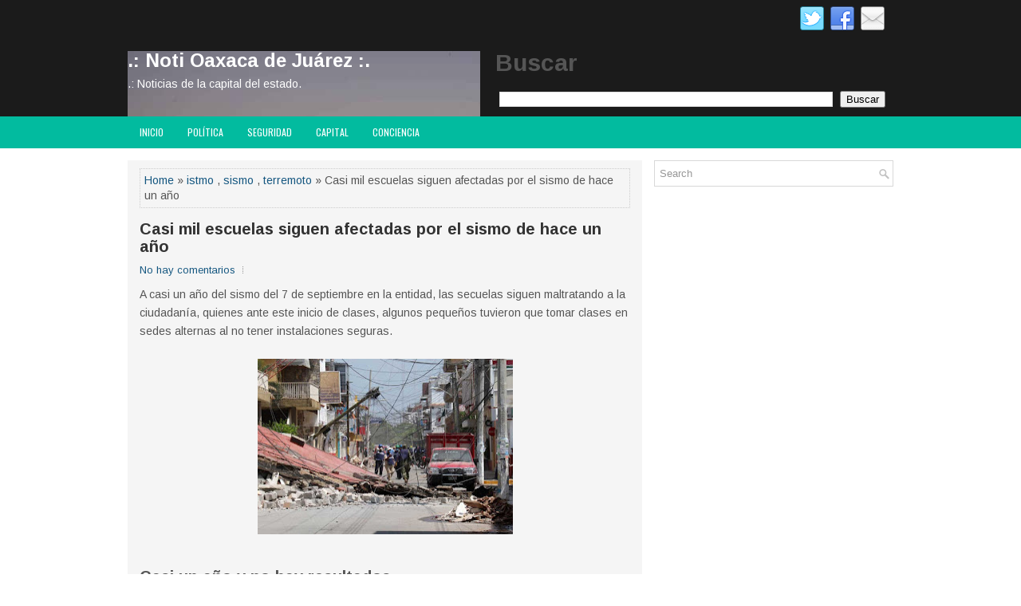

--- FILE ---
content_type: text/html; charset=utf-8
request_url: https://www.google.com/recaptcha/api2/aframe
body_size: 267
content:
<!DOCTYPE HTML><html><head><meta http-equiv="content-type" content="text/html; charset=UTF-8"></head><body><script nonce="_TgmX_KwTtFYc8B_NpzRlw">/** Anti-fraud and anti-abuse applications only. See google.com/recaptcha */ try{var clients={'sodar':'https://pagead2.googlesyndication.com/pagead/sodar?'};window.addEventListener("message",function(a){try{if(a.source===window.parent){var b=JSON.parse(a.data);var c=clients[b['id']];if(c){var d=document.createElement('img');d.src=c+b['params']+'&rc='+(localStorage.getItem("rc::a")?sessionStorage.getItem("rc::b"):"");window.document.body.appendChild(d);sessionStorage.setItem("rc::e",parseInt(sessionStorage.getItem("rc::e")||0)+1);localStorage.setItem("rc::h",'1768501574383');}}}catch(b){}});window.parent.postMessage("_grecaptcha_ready", "*");}catch(b){}</script></body></html>

--- FILE ---
content_type: text/javascript; charset=UTF-8
request_url: https://noti.oaxacadejuarez.org/feeds/posts/summary/-/istmo?alt=json-in-script&orderby=updated&start-index=1&max-results=5&callback=showRelatedPost
body_size: 6505
content:
// API callback
showRelatedPost({"version":"1.0","encoding":"UTF-8","feed":{"xmlns":"http://www.w3.org/2005/Atom","xmlns$openSearch":"http://a9.com/-/spec/opensearchrss/1.0/","xmlns$blogger":"http://schemas.google.com/blogger/2008","xmlns$georss":"http://www.georss.org/georss","xmlns$gd":"http://schemas.google.com/g/2005","xmlns$thr":"http://purl.org/syndication/thread/1.0","id":{"$t":"tag:blogger.com,1999:blog-2165322284255950665"},"updated":{"$t":"2025-04-07T01:48:58.089-06:00"},"category":[{"term":"Oaxaca"},{"term":"alejandro murat"},{"term":"Oaxaca de Juárez"},{"term":"violencia"},{"term":"ciudad de Oaxaca"},{"term":"Murat"},{"term":"alerta"},{"term":"2019"},{"term":"AMLO"},{"term":"denuncia"},{"term":"policía"},{"term":"salud"},{"term":"gobierno"},{"term":"inseguridad"},{"term":"agentes municipales"},{"term":"muerte"},{"term":"Robo"},{"term":"Guelaguetza"},{"term":"asaltos"},{"term":"COVID-19"},{"term":"Seguridad"},{"term":"balazos"},{"term":"niños"},{"term":"política"},{"term":"Linchamiento"},{"term":"México"},{"term":"afectados"},{"term":"arma de fuego"},{"term":"bloqueos"},{"term":"delincuencia"},{"term":"educación"},{"term":"pandemia"},{"term":"Ciudadanía"},{"term":"accidentes"},{"term":"cultura"},{"term":"economía"},{"term":"feminicidio"},{"term":"maestros"},{"term":"muertes"},{"term":"mujer"},{"term":"mujeres"},{"term":"vialidad"},{"term":"COVID"},{"term":"Fiscalia"},{"term":"Riña"},{"term":"agresión"},{"term":"alarma"},{"term":"asesinatos"},{"term":"conciencia"},{"term":"corrupción"},{"term":"familia"},{"term":"manifestación"},{"term":"Ecologistas"},{"term":"Elecciones"},{"term":"Fraguas"},{"term":"INAH"},{"term":"PRI"},{"term":"Protección Civil"},{"term":"Reforma"},{"term":"SECULTA"},{"term":"VACUNAS"},{"term":"agua"},{"term":"aumento"},{"term":"auxilio"},{"term":"central"},{"term":"contaminación"},{"term":"deudas"},{"term":"falta"},{"term":"gobernador"},{"term":"golpeados"},{"term":"incremento"},{"term":"istmo"},{"term":"medio ambiente"},{"term":"narco"},{"term":"obras"},{"term":"padres"},{"term":"padres de familia"},{"term":"pagos"},{"term":"pobreza"},{"term":"presupuesto"},{"term":"redes sociales"},{"term":"vial"},{"term":"victimas"},{"term":"2018"},{"term":"Atzompa"},{"term":"CATEM"},{"term":"Ladrón"},{"term":"Mixteca"},{"term":"Morena"},{"term":"Narcotráfico"},{"term":"Opinión"},{"term":"SAPAO"},{"term":"Santa Lucía del Camino"},{"term":"SecTur"},{"term":"Sección 22"},{"term":"Semarnat"},{"term":"UABJO"},{"term":"Xoxocotlán"},{"term":"abastos"},{"term":"aguinaldo"},{"term":"asesinato"},{"term":"atención"},{"term":"autoridades"},{"term":"boletos"},{"term":"centro"},{"term":"delitos"},{"term":"dengue"},{"term":"drogas"},{"term":"feminicidios"},{"term":"feministas"},{"term":"hijos"},{"term":"impunidad"},{"term":"internet"},{"term":"lesiones graves"},{"term":"mercado"},{"term":"muertos"},{"term":"médicos"},{"term":"narcomanta"},{"term":"niñas"},{"term":"peligro"},{"term":"recorte"},{"term":"recursos"},{"term":"robos"},{"term":"sexualidad"},{"term":"sindicato libertad"},{"term":"vecinos"},{"term":"ácido"},{"term":"Administración"},{"term":"Barezzito"},{"term":"Bolaños"},{"term":"CNTE"},{"term":"Cacho"},{"term":"Centro histórico"},{"term":"Comisaría de Seguridad Vial"},{"term":"Costa"},{"term":"Cámara de Diputados"},{"term":"Ejecución"},{"term":"GESMujer"},{"term":"Huelga"},{"term":"IEEPCO"},{"term":"Incendios"},{"term":"Jalatlaco"},{"term":"MULT"},{"term":"Pago"},{"term":"Paro"},{"term":"Pueblos Indígenas"},{"term":"Puerto Escondido"},{"term":"SNTE"},{"term":"Santa Lucia"},{"term":"Scotiabank"},{"term":"Sección XXII"},{"term":"Secretaría de Movilidad"},{"term":"Semáforo rojo"},{"term":"Senado"},{"term":"UNESCO"},{"term":"abuso infantil"},{"term":"abusos"},{"term":"agresor"},{"term":"amenazas"},{"term":"autoridad"},{"term":"capital"},{"term":"casa"},{"term":"colonia Reforma"},{"term":"comunidades"},{"term":"deficiencia"},{"term":"delincuentes"},{"term":"derechos humanos"},{"term":"detención"},{"term":"detenido"},{"term":"disparos"},{"term":"escuelas"},{"term":"estudiantes"},{"term":"finanzas"},{"term":"fiscal"},{"term":"graffity"},{"term":"hipersexualidad"},{"term":"histórico"},{"term":"homicidio"},{"term":"homicidios"},{"term":"horarios"},{"term":"infancia"},{"term":"infracciones"},{"term":"ley"},{"term":"lluvias"},{"term":"maltrato"},{"term":"mayo"},{"term":"medicina"},{"term":"menor"},{"term":"mercado de abastos"},{"term":"muerto"},{"term":"multas"},{"term":"peatones"},{"term":"planeta"},{"term":"precaución"},{"term":"profesores"},{"term":"protesta"},{"term":"regiones"},{"term":"sismo"},{"term":"sociedad"},{"term":"tortugas"},{"term":"trabajo"},{"term":"transportes"},{"term":"tránsito"},{"term":"urbanos"},{"term":"vacuna"},{"term":"violación"},{"term":"violación a menor"},{"term":"zócalo"},{"term":"\"Los virus\""},{"term":". Alejandro Murat"},{"term":"11 años"},{"term":"2006"},{"term":"3 de3"},{"term":"4T"},{"term":"5 señores"},{"term":"ADO"},{"term":"AEI"},{"term":"Abuso"},{"term":"Actas de nacimiento"},{"term":"Afodepo"},{"term":"Alerta sísmica"},{"term":"Andrés Manuel López Obrador"},{"term":"Argentina"},{"term":"Aristóteles"},{"term":"Armando Manzanero"},{"term":"Artesanos"},{"term":"Asociaciones civiles"},{"term":"Aviación"},{"term":"Banco"},{"term":"Boletas"},{"term":"CMIC"},{"term":"CNDH"},{"term":"CTM"},{"term":"CU"},{"term":"Cabeza"},{"term":"Calor"},{"term":"Caos"},{"term":"Cartel"},{"term":"Cartél Jalisco"},{"term":"Casa Oficial"},{"term":"Central de abastos"},{"term":"Cinfra"},{"term":"Ciudadanos"},{"term":"Clausuran"},{"term":"Coepra"},{"term":"Coesfo"},{"term":"Colonia González Guardado"},{"term":"Corrupto"},{"term":"Cuilapam"},{"term":"Cuilapam de Guerrero"},{"term":"Culiacan"},{"term":"DHL"},{"term":"Director"},{"term":"Día"},{"term":"E.U.A"},{"term":"Edil"},{"term":"Ejercito"},{"term":"Electorales"},{"term":"Escasez de agua"},{"term":"Etla"},{"term":"Formula"},{"term":"Fosas clandestinas"},{"term":"Fuerzas Armados"},{"term":"Funcionarios"},{"term":"Fútbol"},{"term":"Gabinete legal"},{"term":"Gasolina"},{"term":"Gestión Empresarial"},{"term":"Guadalajara"},{"term":"Guardia Nacional"},{"term":"Guzman"},{"term":"Hacienda"},{"term":"Hernández Fraguas"},{"term":"Hogar"},{"term":"Home Office"},{"term":"Hospital"},{"term":"Hospitales"},{"term":"Huayapam"},{"term":"Huevo de tortugas"},{"term":"Hugo Jarquín"},{"term":"IEEA"},{"term":"IEEPO"},{"term":"IEPS"},{"term":"IMSS"},{"term":"INE"},{"term":"INSABI"},{"term":"ITO"},{"term":"Incendio"},{"term":"Instituto Tecnológico de Oaxaca"},{"term":"Javier"},{"term":"Juan  Carlos Atecas"},{"term":"Juan Vera Carrizal"},{"term":"Juchitán"},{"term":"Juez"},{"term":"LGBT"},{"term":"Licenciaturas"},{"term":"Liderazgo"},{"term":"Lila Downs"},{"term":"Liz Arroyo"},{"term":"Los angeles azulez"},{"term":"Luis Alfonso Silva Romo"},{"term":"Lunes del cerro"},{"term":"Líder"},{"term":"Maestros; manifestación"},{"term":"Maradona"},{"term":"Marchas"},{"term":"Merced"},{"term":"Mezcal"},{"term":"Minera"},{"term":"Mon laferte"},{"term":"Monte Albán"},{"term":"Montoya"},{"term":"Monumentos"},{"term":"Mundial"},{"term":"México."},{"term":"ONU"},{"term":"OaxacaCine"},{"term":"Oaxyacac"},{"term":"Observatorio Nacional Ciudadano"},{"term":"Oswaldo"},{"term":"Oswaldo García Jarquín"},{"term":"Oswaldo Jarquín"},{"term":"Othón Cuevas"},{"term":"Ovidio"},{"term":"Oxígeno"},{"term":"PGR"},{"term":"PRD"},{"term":"Partido Verde"},{"term":"Pederastas"},{"term":"Penal"},{"term":"Poctlán"},{"term":"Policia Estatal"},{"term":"Policias"},{"term":"Profeco"},{"term":"Protección"},{"term":"Pueblo Nuevo"},{"term":"Putla"},{"term":"Raúl"},{"term":"ReciclArte"},{"term":"Reclusas"},{"term":"Registro Civil"},{"term":"Rey Morales"},{"term":"Rizo Chongo"},{"term":"SEGURO POPULAR"},{"term":"SEP"},{"term":"STAUO"},{"term":"Salina Cruz"},{"term":"Salomón Jara"},{"term":"Samuel Gurrión"},{"term":"San Bartolo Coyotepec"},{"term":"San Felipe del Agua"},{"term":"San Juan Copala"},{"term":"San Juanito"},{"term":"San Luis Beltrán"},{"term":"San Martín Mexicapam"},{"term":"Santa María Atzompa"},{"term":"Santiago Chilixtlahuaca"},{"term":"SeFin"},{"term":"Secretaria de Finanzas"},{"term":"Secuestro"},{"term":"Secuestros"},{"term":"Sedapa"},{"term":"Selva"},{"term":"Senadores"},{"term":"Senaduria"},{"term":"Sierra"},{"term":"Siglo 19"},{"term":"Siglo 20"},{"term":"Sistema Nacional de Seguridad Pública"},{"term":"Susana Harp"},{"term":"TEPJF"},{"term":"Talxiaco"},{"term":"Tanivet"},{"term":"Taxis"},{"term":"Tecnológico"},{"term":"Tenencia"},{"term":"Trangeneros"},{"term":"Transgénero"},{"term":"Transportistas"},{"term":"Trata de infantes"},{"term":"Tren Maya"},{"term":"Ulises Ruiz Ortiz"},{"term":"Univas"},{"term":"Venden"},{"term":"Ventosa"},{"term":"Viguera"},{"term":"Villacaña"},{"term":"Vivaaerobus"},{"term":"Yucatán"},{"term":"Zetas"},{"term":"Zipolite"},{"term":"Zona roja"},{"term":"abogados"},{"term":"abril"},{"term":"abuelos"},{"term":"adeudos"},{"term":"adolescentes"},{"term":"adultos"},{"term":"adultos  mayores"},{"term":"agotados"},{"term":"agresión sexual"},{"term":"aguas negras"},{"term":"alumnos"},{"term":"ambiente"},{"term":"ambulancias"},{"term":"ambulantes"},{"term":"aniversario"},{"term":"antro"},{"term":"apoyo emocional"},{"term":"armas"},{"term":"arresto"},{"term":"asesinan"},{"term":"ataques"},{"term":"atemoriza"},{"term":"atemorizan"},{"term":"atentados"},{"term":"automóviles"},{"term":"avenidas"},{"term":"baches"},{"term":"baños"},{"term":"bloqueo"},{"term":"bodas"},{"term":"brigadistas"},{"term":"cadáver"},{"term":"calenda"},{"term":"calentamiento global"},{"term":"calles"},{"term":"cambio climático"},{"term":"campaña"},{"term":"campañas"},{"term":"canal"},{"term":"candidatos"},{"term":"candidaturas"},{"term":"carros"},{"term":"casos"},{"term":"castigo"},{"term":"celular"},{"term":"chapo"},{"term":"chiapas"},{"term":"chikungunya"},{"term":"ciberacoso"},{"term":"ciberviolencia"},{"term":"circulación"},{"term":"ciudad de méxico"},{"term":"clandestinas"},{"term":"clases"},{"term":"cocaína"},{"term":"cocodrilos"},{"term":"comando armado"},{"term":"comerciantes"},{"term":"conafor"},{"term":"concierto"},{"term":"conductores"},{"term":"confinamiento"},{"term":"consumo"},{"term":"contaminacioón"},{"term":"convocatorias"},{"term":"costo"},{"term":"crimen"},{"term":"criminal"},{"term":"crisis"},{"term":"cruceros"},{"term":"cuartel"},{"term":"cuidados"},{"term":"cáncer"},{"term":"cárcel"},{"term":"deforestación"},{"term":"delegada"},{"term":"demanda"},{"term":"denuncias"},{"term":"derecho"},{"term":"desaparecidos"},{"term":"desaparición"},{"term":"desconocido"},{"term":"descuartizado"},{"term":"desnudos"},{"term":"diciembre"},{"term":"diputado"},{"term":"diputados"},{"term":"directora"},{"term":"disputa"},{"term":"droga"},{"term":"educación sexual"},{"term":"educativa"},{"term":"ejecuciones"},{"term":"embarazos"},{"term":"emergencia"},{"term":"empleo"},{"term":"empleos"},{"term":"enbestida"},{"term":"enfermedad"},{"term":"enfermedades"},{"term":"enfermeras"},{"term":"enfermeros"},{"term":"enfrentamientos"},{"term":"epidemia"},{"term":"escuela"},{"term":"esfuerzo"},{"term":"espacios"},{"term":"exconvento"},{"term":"extinción"},{"term":"extorción"},{"term":"extorsiones"},{"term":"extra oficial"},{"term":"fallecimiento"},{"term":"falta de equipo"},{"term":"femenino"},{"term":"festival"},{"term":"fiesta"},{"term":"fila"},{"term":"financiamiento"},{"term":"firmas"},{"term":"flujo vehícular"},{"term":"forestal"},{"term":"fosas"},{"term":"fraude"},{"term":"frío"},{"term":"fuego"},{"term":"gastronomía"},{"term":"gobierno del Estado"},{"term":"golfina"},{"term":"género"},{"term":"herencia"},{"term":"heridos"},{"term":"hermanas"},{"term":"hermanos"},{"term":"hijas"},{"term":"hijo"},{"term":"historico"},{"term":"historicos"},{"term":"hoyos"},{"term":"industria química"},{"term":"inegi"},{"term":"infantes"},{"term":"infantil"},{"term":"ingresos"},{"term":"inspectores"},{"term":"intensivo"},{"term":"internacional"},{"term":"interoceánico"},{"term":"jardín de niños"},{"term":"justicia"},{"term":"jóvenes"},{"term":"ladrones"},{"term":"licitaciones"},{"term":"limosnas"},{"term":"locatarios"},{"term":"lugar"},{"term":"macroplaza"},{"term":"madres"},{"term":"madres buscando a sus hijos"},{"term":"manifestantes"},{"term":"mar"},{"term":"marcha"},{"term":"marinas"},{"term":"mercados"},{"term":"mezcaleros"},{"term":"militares"},{"term":"miniadultos"},{"term":"monumetos"},{"term":"mordidas"},{"term":"mortal"},{"term":"motocicletas"},{"term":"municicpio"},{"term":"municipio"},{"term":"municipios"},{"term":"muxes"},{"term":"navegar"},{"term":"navidad"},{"term":"niñez"},{"term":"nombramientos"},{"term":"noticias oaxaca"},{"term":"oaxaca de juarez"},{"term":"oficial"},{"term":"oncológicos"},{"term":"operativo"},{"term":"papás"},{"term":"patrimonio"},{"term":"paz"},{"term":"pederastía"},{"term":"perro"},{"term":"pintas"},{"term":"pistola"},{"term":"placas"},{"term":"plan"},{"term":"playa"},{"term":"pleitos"},{"term":"poder"},{"term":"porros"},{"term":"potable"},{"term":"precandidatos"},{"term":"precios"},{"term":"prestaciones"},{"term":"presunto feminicidio"},{"term":"presupuestal"},{"term":"prevención"},{"term":"problema"},{"term":"problemas"},{"term":"programa"},{"term":"prohibición"},{"term":"ramo 33"},{"term":"reciclaje"},{"term":"reformas"},{"term":"regalo"},{"term":"reprobar"},{"term":"reptil"},{"term":"rescate"},{"term":"responsabilidad"},{"term":"salario"},{"term":"salud mental"},{"term":"sancion"},{"term":"sanciones"},{"term":"sangriento"},{"term":"segundo"},{"term":"sentencia"},{"term":"sexual"},{"term":"sin placas"},{"term":"sindicato"},{"term":"sitio libertad"},{"term":"suicidios"},{"term":"suroeste"},{"term":"taxi"},{"term":"taxi foráneo"},{"term":"taxistas"},{"term":"tecnología"},{"term":"televisión"},{"term":"temblor"},{"term":"tenencia cero"},{"term":"terremoto"},{"term":"terrenos"},{"term":"terror"},{"term":"tianguis"},{"term":"trabajadores"},{"term":"trabajo informal"},{"term":"transparencia"},{"term":"trata de personas"},{"term":"tratamientos"},{"term":"triques"},{"term":"triquis"},{"term":"tráfico de personas"},{"term":"turista"},{"term":"unicel"},{"term":"unión"},{"term":"uno por uno"},{"term":"vaticano"},{"term":"vehículo"},{"term":"vejez"},{"term":"verificación"},{"term":"viento"},{"term":"viernes"},{"term":"vioencia"},{"term":"violador"},{"term":"violencia política"},{"term":"violento"},{"term":"vital"},{"term":"zika"},{"term":"árboles"}],"title":{"type":"text","$t":".:  Noti Oaxaca de Juárez :."},"subtitle":{"type":"html","$t":".:     Noticias de la capital del estado."},"link":[{"rel":"http://schemas.google.com/g/2005#feed","type":"application/atom+xml","href":"https:\/\/noti.oaxacadejuarez.org\/feeds\/posts\/summary"},{"rel":"self","type":"application/atom+xml","href":"https:\/\/www.blogger.com\/feeds\/2165322284255950665\/posts\/summary\/-\/istmo?alt=json-in-script\u0026max-results=5\u0026orderby=updated"},{"rel":"alternate","type":"text/html","href":"https:\/\/noti.oaxacadejuarez.org\/search\/label\/istmo"},{"rel":"hub","href":"http://pubsubhubbub.appspot.com/"}],"author":[{"name":{"$t":"Unknown"},"email":{"$t":"noreply@blogger.com"},"gd$image":{"rel":"http://schemas.google.com/g/2005#thumbnail","width":"16","height":"16","src":"https:\/\/img1.blogblog.com\/img\/b16-rounded.gif"}}],"generator":{"version":"7.00","uri":"http://www.blogger.com","$t":"Blogger"},"openSearch$totalResults":{"$t":"4"},"openSearch$startIndex":{"$t":"1"},"openSearch$itemsPerPage":{"$t":"5"},"entry":[{"id":{"$t":"tag:blogger.com,1999:blog-2165322284255950665.post-1628773077230340709"},"published":{"$t":"2021-03-04T17:55:00.004-06:00"},"updated":{"$t":"2021-03-04T17:55:39.782-06:00"},"category":[{"scheme":"http://www.blogger.com/atom/ns#","term":"Calor"},{"scheme":"http://www.blogger.com/atom/ns#","term":"Costa"},{"scheme":"http://www.blogger.com/atom/ns#","term":"istmo"}],"title":{"type":"text","$t":"Se esperan altas temperaturas en Costa e Istmo"},"summary":{"type":"text","$t":"\u0026nbsp;Comunidades ubicadas en las regiones del Istmo, Costa, y Valles Centrales podrían\nexperimentar temperaturas superiores a los 45 grados centígrados en la presente\ntemporada, alertó el meteorólogo de Protección Civil, Cutberto Ruiz Jarquín.\u0026nbsp;En entrevista manifestó que algunas de las comunidades en donde se esperan altas\ntemperaturas son; Nejapa de Madero, Tequisistlán, Jalapa del Marqués"},"link":[{"rel":"replies","type":"application/atom+xml","href":"https:\/\/noti.oaxacadejuarez.org\/feeds\/1628773077230340709\/comments\/default","title":"Enviar comentarios"},{"rel":"replies","type":"text/html","href":"https:\/\/noti.oaxacadejuarez.org\/2021\/03\/se-esperan-altas-temperaturas-en-costa.html#comment-form","title":"0 comentarios"},{"rel":"edit","type":"application/atom+xml","href":"https:\/\/www.blogger.com\/feeds\/2165322284255950665\/posts\/default\/1628773077230340709"},{"rel":"self","type":"application/atom+xml","href":"https:\/\/www.blogger.com\/feeds\/2165322284255950665\/posts\/default\/1628773077230340709"},{"rel":"alternate","type":"text/html","href":"https:\/\/noti.oaxacadejuarez.org\/2021\/03\/se-esperan-altas-temperaturas-en-costa.html","title":"Se esperan altas temperaturas en Costa e Istmo"}],"author":[{"name":{"$t":"Unknown"},"email":{"$t":"noreply@blogger.com"},"gd$image":{"rel":"http://schemas.google.com/g/2005#thumbnail","width":"16","height":"16","src":"https:\/\/img1.blogblog.com\/img\/b16-rounded.gif"}}],"media$thumbnail":{"xmlns$media":"http://search.yahoo.com/mrss/","url":"https:\/\/blogger.googleusercontent.com\/img\/b\/R29vZ2xl\/AVvXsEg493ssWr0VtbaQd0TdXYhZfwWur47CjuLfRjlsM9Ua6eWM_mVh_KM9DTKpFkyzXIdqt30wLwEhUuKtsN5BJF2arRW-bjtWoRUA7Msxu5CmP9dNiJtVFoOTvLn00XRc1wgLTVBfyTsmX6dV\/s72-c\/Captura+de+Pantalla+2021-03-04+a+la%2528s%2529+17.54.17.png","height":"72","width":"72"},"thr$total":{"$t":"0"}},{"id":{"$t":"tag:blogger.com,1999:blog-2165322284255950665.post-3126224169317492573"},"published":{"$t":"2020-12-29T12:28:00.001-06:00"},"updated":{"$t":"2020-12-29T12:28:35.426-06:00"},"category":[{"scheme":"http://www.blogger.com/atom/ns#","term":"frío"},{"scheme":"http://www.blogger.com/atom/ns#","term":"istmo"},{"scheme":"http://www.blogger.com/atom/ns#","term":"Mixteca"},{"scheme":"http://www.blogger.com/atom/ns#","term":"Oaxaca"},{"scheme":"http://www.blogger.com/atom/ns#","term":"Sierra"},{"scheme":"http://www.blogger.com/atom/ns#","term":"Ventosa"},{"scheme":"http://www.blogger.com/atom/ns#","term":"viento"}],"title":{"type":"text","$t":"Frente frío #24 llega a Oaxaca "},"summary":{"type":"text","$t":"Oaxaca de Juárez, Oax. \u0026nbsp;El meteorólogo de la Coordinación Estatal de Protección Civil (Cepco), Cutberto Ruiz Jarquín, informó que este martes hubo heladas en zonas altas de la Mixteca y Sierra Norte debido al frente frío.\u0026nbsp;Las temperaturas más frías, de 0 y -2 grados centígrados, se registraron en Ayutla Mixes, Tlaxiaco y otros municipios de la región Mixteca. Señaló que las temperaturas"},"link":[{"rel":"replies","type":"application/atom+xml","href":"https:\/\/noti.oaxacadejuarez.org\/feeds\/3126224169317492573\/comments\/default","title":"Enviar comentarios"},{"rel":"replies","type":"text/html","href":"https:\/\/noti.oaxacadejuarez.org\/2020\/12\/frente-frio-24-llega-oaxaca.html#comment-form","title":"0 comentarios"},{"rel":"edit","type":"application/atom+xml","href":"https:\/\/www.blogger.com\/feeds\/2165322284255950665\/posts\/default\/3126224169317492573"},{"rel":"self","type":"application/atom+xml","href":"https:\/\/www.blogger.com\/feeds\/2165322284255950665\/posts\/default\/3126224169317492573"},{"rel":"alternate","type":"text/html","href":"https:\/\/noti.oaxacadejuarez.org\/2020\/12\/frente-frio-24-llega-oaxaca.html","title":"Frente frío #24 llega a Oaxaca "}],"author":[{"name":{"$t":"Unknown"},"email":{"$t":"noreply@blogger.com"},"gd$image":{"rel":"http://schemas.google.com/g/2005#thumbnail","width":"16","height":"16","src":"https:\/\/img1.blogblog.com\/img\/b16-rounded.gif"}}],"media$thumbnail":{"xmlns$media":"http://search.yahoo.com/mrss/","url":"https:\/\/blogger.googleusercontent.com\/img\/b\/R29vZ2xl\/AVvXsEgx_GHV90G9Er1H9s9P7ikhKrpUUDkq7ZgVF1j6mhrztfEKOdRsvEqHaD4JoRlwEqa3bdh4xSW9GTiHBNCjvc6a9ckhnX5M2025yM3CxbXUwZkzxhzhlcwH73yz0Pub_T6SXQX9TqSG2AdD\/s72-c\/image.jpeg","height":"72","width":"72"},"thr$total":{"$t":"0"}},{"id":{"$t":"tag:blogger.com,1999:blog-2165322284255950665.post-8382758495341518895"},"published":{"$t":"2020-12-08T12:14:00.000-06:00"},"updated":{"$t":"2020-12-08T12:14:01.240-06:00"},"category":[{"scheme":"http://www.blogger.com/atom/ns#","term":"istmo"},{"scheme":"http://www.blogger.com/atom/ns#","term":"Oaxaca"},{"scheme":"http://www.blogger.com/atom/ns#","term":"Protección Civil"},{"scheme":"http://www.blogger.com/atom/ns#","term":"temblor"}],"title":{"type":"text","$t":"Temblor de 5.7 en Oaxaca "},"summary":{"type":"text","$t":"Oaxaca de Juárez, Oax. Se registra temblor en Oaxaca de magnitud\u0026nbsp;preliminar 5.7 en la escala de Richter con epicentro en el sureste de Salina Cruz en el Istmo de Tehuantepec, autoridades de Protección Civil señalan que no hay daños en el estado de Oaxaca por el movimiento telúrico resguardo este día a las 11:56 horas.\u0026nbsp;"},"link":[{"rel":"replies","type":"application/atom+xml","href":"https:\/\/noti.oaxacadejuarez.org\/feeds\/8382758495341518895\/comments\/default","title":"Enviar comentarios"},{"rel":"replies","type":"text/html","href":"https:\/\/noti.oaxacadejuarez.org\/2020\/12\/temblor-de-57-en-oaxaca.html#comment-form","title":"0 comentarios"},{"rel":"edit","type":"application/atom+xml","href":"https:\/\/www.blogger.com\/feeds\/2165322284255950665\/posts\/default\/8382758495341518895"},{"rel":"self","type":"application/atom+xml","href":"https:\/\/www.blogger.com\/feeds\/2165322284255950665\/posts\/default\/8382758495341518895"},{"rel":"alternate","type":"text/html","href":"https:\/\/noti.oaxacadejuarez.org\/2020\/12\/temblor-de-57-en-oaxaca.html","title":"Temblor de 5.7 en Oaxaca "}],"author":[{"name":{"$t":"Unknown"},"email":{"$t":"noreply@blogger.com"},"gd$image":{"rel":"http://schemas.google.com/g/2005#thumbnail","width":"16","height":"16","src":"https:\/\/img1.blogblog.com\/img\/b16-rounded.gif"}}],"media$thumbnail":{"xmlns$media":"http://search.yahoo.com/mrss/","url":"https:\/\/blogger.googleusercontent.com\/img\/b\/R29vZ2xl\/AVvXsEiyT36e15C_nVsMcrhBGGtuam3WQm5qr-ifU4p03tsMn6tz9zxUGfRL3csD355Lp3SRfYSxZoCCg0N-y_00mtt7Ig2qyWEMZZaFL3F_vuMnuMU5vRNQ59Dph6eL-yAW49yUZMq734ZcpDzm\/s72-c\/IMG_0627343701C0-1.jpeg","height":"72","width":"72"},"thr$total":{"$t":"0"}},{"id":{"$t":"tag:blogger.com,1999:blog-2165322284255950665.post-2316699189675414052"},"published":{"$t":"2018-08-21T11:52:00.001-05:00"},"updated":{"$t":"2018-08-21T11:52:28.468-05:00"},"category":[{"scheme":"http://www.blogger.com/atom/ns#","term":"istmo"},{"scheme":"http://www.blogger.com/atom/ns#","term":"sismo"},{"scheme":"http://www.blogger.com/atom/ns#","term":"terremoto"}],"title":{"type":"text","$t":"Casi mil escuelas siguen afectadas por el sismo de hace un año"},"summary":{"type":"text","$t":"A casi un año del sismo del 7 de septiembre en la entidad, las secuelas siguen maltratando a la ciudadanía, quienes ante este inicio de clases, algunos pequeños tuvieron que tomar clases en sedes alternas al no tener instalaciones seguras.\n\n\n\n\n\n\nCasi un año y no hay resultados\n\nEl gobernador del estado, Alejandro Murat, insiste en que su gobierno está comprometido con la seguridad de las familias"},"link":[{"rel":"replies","type":"application/atom+xml","href":"https:\/\/noti.oaxacadejuarez.org\/feeds\/2316699189675414052\/comments\/default","title":"Enviar comentarios"},{"rel":"replies","type":"text/html","href":"https:\/\/noti.oaxacadejuarez.org\/2018\/08\/casi-mil-escuelas-siguen-afectadas-por.html#comment-form","title":"0 comentarios"},{"rel":"edit","type":"application/atom+xml","href":"https:\/\/www.blogger.com\/feeds\/2165322284255950665\/posts\/default\/2316699189675414052"},{"rel":"self","type":"application/atom+xml","href":"https:\/\/www.blogger.com\/feeds\/2165322284255950665\/posts\/default\/2316699189675414052"},{"rel":"alternate","type":"text/html","href":"https:\/\/noti.oaxacadejuarez.org\/2018\/08\/casi-mil-escuelas-siguen-afectadas-por.html","title":"Casi mil escuelas siguen afectadas por el sismo de hace un año"}],"author":[{"name":{"$t":"Unknown"},"email":{"$t":"noreply@blogger.com"},"gd$image":{"rel":"http://schemas.google.com/g/2005#thumbnail","width":"16","height":"16","src":"https:\/\/img1.blogblog.com\/img\/b16-rounded.gif"}}],"media$thumbnail":{"xmlns$media":"http://search.yahoo.com/mrss/","url":"https:\/\/blogger.googleusercontent.com\/img\/b\/R29vZ2xl\/AVvXsEhKj0M-J16gIeZfu53L2uQ0UgC8Hd_XXZQ0BmbPetRmD_Sd2uMuywdahOMtEihdB-kYG1mX8tdYQtrsmacZxPmbwZ2LMbQUGe8eIfOTIATLPaxZT80p4EkTdrkYodvD9YTNOcyZswaBfDnW\/s72-c\/replicas-terremoto-8-2-grados-istmo-imparcial-oaxaca-sismo-2.jpg","height":"72","width":"72"},"thr$total":{"$t":"0"}}]}});

--- FILE ---
content_type: text/plain
request_url: https://www.google-analytics.com/j/collect?v=1&_v=j102&a=197614219&t=pageview&_s=1&dl=https%3A%2F%2Fnoti.oaxacadejuarez.org%2F2018%2F08%2Fcasi-mil-escuelas-siguen-afectadas-por.html&ul=en-us%40posix&dt=Casi%20mil%20escuelas%20siguen%20afectadas%20por%20el%20sismo%20de%20hace%20un%20a%C3%B1o%20~%20.%3A%20Noti%20Oaxaca%20de%20Ju%C3%A1rez%20%3A.&sr=1280x720&vp=1280x720&_u=IEBAAEABAAAAACAAI~&jid=1747659322&gjid=1751314454&cid=951100955.1768501571&tid=UA-115800157-1&_gid=1991247647.1768501571&_r=1&_slc=1&z=757382807
body_size: -453
content:
2,cG-BK2V39C3VZ

--- FILE ---
content_type: text/javascript; charset=UTF-8
request_url: https://noti.oaxacadejuarez.org/feeds/posts/default?orderby=published&alt=json-in-script&callback=rp
body_size: 25102
content:
// API callback
rp({"version":"1.0","encoding":"UTF-8","feed":{"xmlns":"http://www.w3.org/2005/Atom","xmlns$openSearch":"http://a9.com/-/spec/opensearchrss/1.0/","xmlns$blogger":"http://schemas.google.com/blogger/2008","xmlns$georss":"http://www.georss.org/georss","xmlns$gd":"http://schemas.google.com/g/2005","xmlns$thr":"http://purl.org/syndication/thread/1.0","id":{"$t":"tag:blogger.com,1999:blog-2165322284255950665"},"updated":{"$t":"2025-04-07T01:48:58.089-06:00"},"category":[{"term":"Oaxaca"},{"term":"alejandro murat"},{"term":"Oaxaca de Juárez"},{"term":"violencia"},{"term":"ciudad de Oaxaca"},{"term":"Murat"},{"term":"alerta"},{"term":"2019"},{"term":"AMLO"},{"term":"denuncia"},{"term":"policía"},{"term":"salud"},{"term":"gobierno"},{"term":"inseguridad"},{"term":"agentes municipales"},{"term":"muerte"},{"term":"Robo"},{"term":"Guelaguetza"},{"term":"asaltos"},{"term":"COVID-19"},{"term":"Seguridad"},{"term":"balazos"},{"term":"niños"},{"term":"política"},{"term":"Linchamiento"},{"term":"México"},{"term":"afectados"},{"term":"arma de fuego"},{"term":"bloqueos"},{"term":"delincuencia"},{"term":"educación"},{"term":"pandemia"},{"term":"Ciudadanía"},{"term":"accidentes"},{"term":"cultura"},{"term":"economía"},{"term":"feminicidio"},{"term":"maestros"},{"term":"muertes"},{"term":"mujer"},{"term":"mujeres"},{"term":"vialidad"},{"term":"COVID"},{"term":"Fiscalia"},{"term":"Riña"},{"term":"agresión"},{"term":"alarma"},{"term":"asesinatos"},{"term":"conciencia"},{"term":"corrupción"},{"term":"familia"},{"term":"manifestación"},{"term":"Ecologistas"},{"term":"Elecciones"},{"term":"Fraguas"},{"term":"INAH"},{"term":"PRI"},{"term":"Protección Civil"},{"term":"Reforma"},{"term":"SECULTA"},{"term":"VACUNAS"},{"term":"agua"},{"term":"aumento"},{"term":"auxilio"},{"term":"central"},{"term":"contaminación"},{"term":"deudas"},{"term":"falta"},{"term":"gobernador"},{"term":"golpeados"},{"term":"incremento"},{"term":"istmo"},{"term":"medio ambiente"},{"term":"narco"},{"term":"obras"},{"term":"padres"},{"term":"padres de familia"},{"term":"pagos"},{"term":"pobreza"},{"term":"presupuesto"},{"term":"redes sociales"},{"term":"vial"},{"term":"victimas"},{"term":"2018"},{"term":"Atzompa"},{"term":"CATEM"},{"term":"Ladrón"},{"term":"Mixteca"},{"term":"Morena"},{"term":"Narcotráfico"},{"term":"Opinión"},{"term":"SAPAO"},{"term":"Santa Lucía del Camino"},{"term":"SecTur"},{"term":"Sección 22"},{"term":"Semarnat"},{"term":"UABJO"},{"term":"Xoxocotlán"},{"term":"abastos"},{"term":"aguinaldo"},{"term":"asesinato"},{"term":"atención"},{"term":"autoridades"},{"term":"boletos"},{"term":"centro"},{"term":"delitos"},{"term":"dengue"},{"term":"drogas"},{"term":"feminicidios"},{"term":"feministas"},{"term":"hijos"},{"term":"impunidad"},{"term":"internet"},{"term":"lesiones graves"},{"term":"mercado"},{"term":"muertos"},{"term":"médicos"},{"term":"narcomanta"},{"term":"niñas"},{"term":"peligro"},{"term":"recorte"},{"term":"recursos"},{"term":"robos"},{"term":"sexualidad"},{"term":"sindicato libertad"},{"term":"vecinos"},{"term":"ácido"},{"term":"Administración"},{"term":"Barezzito"},{"term":"Bolaños"},{"term":"CNTE"},{"term":"Cacho"},{"term":"Centro histórico"},{"term":"Comisaría de Seguridad Vial"},{"term":"Costa"},{"term":"Cámara de Diputados"},{"term":"Ejecución"},{"term":"GESMujer"},{"term":"Huelga"},{"term":"IEEPCO"},{"term":"Incendios"},{"term":"Jalatlaco"},{"term":"MULT"},{"term":"Pago"},{"term":"Paro"},{"term":"Pueblos Indígenas"},{"term":"Puerto Escondido"},{"term":"SNTE"},{"term":"Santa Lucia"},{"term":"Scotiabank"},{"term":"Sección XXII"},{"term":"Secretaría de Movilidad"},{"term":"Semáforo rojo"},{"term":"Senado"},{"term":"UNESCO"},{"term":"abuso infantil"},{"term":"abusos"},{"term":"agresor"},{"term":"amenazas"},{"term":"autoridad"},{"term":"capital"},{"term":"casa"},{"term":"colonia Reforma"},{"term":"comunidades"},{"term":"deficiencia"},{"term":"delincuentes"},{"term":"derechos humanos"},{"term":"detención"},{"term":"detenido"},{"term":"disparos"},{"term":"escuelas"},{"term":"estudiantes"},{"term":"finanzas"},{"term":"fiscal"},{"term":"graffity"},{"term":"hipersexualidad"},{"term":"histórico"},{"term":"homicidio"},{"term":"homicidios"},{"term":"horarios"},{"term":"infancia"},{"term":"infracciones"},{"term":"ley"},{"term":"lluvias"},{"term":"maltrato"},{"term":"mayo"},{"term":"medicina"},{"term":"menor"},{"term":"mercado de abastos"},{"term":"muerto"},{"term":"multas"},{"term":"peatones"},{"term":"planeta"},{"term":"precaución"},{"term":"profesores"},{"term":"protesta"},{"term":"regiones"},{"term":"sismo"},{"term":"sociedad"},{"term":"tortugas"},{"term":"trabajo"},{"term":"transportes"},{"term":"tránsito"},{"term":"urbanos"},{"term":"vacuna"},{"term":"violación"},{"term":"violación a menor"},{"term":"zócalo"},{"term":"\"Los virus\""},{"term":". Alejandro Murat"},{"term":"11 años"},{"term":"2006"},{"term":"3 de3"},{"term":"4T"},{"term":"5 señores"},{"term":"ADO"},{"term":"AEI"},{"term":"Abuso"},{"term":"Actas de nacimiento"},{"term":"Afodepo"},{"term":"Alerta sísmica"},{"term":"Andrés Manuel López Obrador"},{"term":"Argentina"},{"term":"Aristóteles"},{"term":"Armando Manzanero"},{"term":"Artesanos"},{"term":"Asociaciones civiles"},{"term":"Aviación"},{"term":"Banco"},{"term":"Boletas"},{"term":"CMIC"},{"term":"CNDH"},{"term":"CTM"},{"term":"CU"},{"term":"Cabeza"},{"term":"Calor"},{"term":"Caos"},{"term":"Cartel"},{"term":"Cartél Jalisco"},{"term":"Casa Oficial"},{"term":"Central de abastos"},{"term":"Cinfra"},{"term":"Ciudadanos"},{"term":"Clausuran"},{"term":"Coepra"},{"term":"Coesfo"},{"term":"Colonia González Guardado"},{"term":"Corrupto"},{"term":"Cuilapam"},{"term":"Cuilapam de Guerrero"},{"term":"Culiacan"},{"term":"DHL"},{"term":"Director"},{"term":"Día"},{"term":"E.U.A"},{"term":"Edil"},{"term":"Ejercito"},{"term":"Electorales"},{"term":"Escasez de agua"},{"term":"Etla"},{"term":"Formula"},{"term":"Fosas clandestinas"},{"term":"Fuerzas Armados"},{"term":"Funcionarios"},{"term":"Fútbol"},{"term":"Gabinete legal"},{"term":"Gasolina"},{"term":"Gestión Empresarial"},{"term":"Guadalajara"},{"term":"Guardia Nacional"},{"term":"Guzman"},{"term":"Hacienda"},{"term":"Hernández Fraguas"},{"term":"Hogar"},{"term":"Home Office"},{"term":"Hospital"},{"term":"Hospitales"},{"term":"Huayapam"},{"term":"Huevo de tortugas"},{"term":"Hugo Jarquín"},{"term":"IEEA"},{"term":"IEEPO"},{"term":"IEPS"},{"term":"IMSS"},{"term":"INE"},{"term":"INSABI"},{"term":"ITO"},{"term":"Incendio"},{"term":"Instituto Tecnológico de Oaxaca"},{"term":"Javier"},{"term":"Juan  Carlos Atecas"},{"term":"Juan Vera Carrizal"},{"term":"Juchitán"},{"term":"Juez"},{"term":"LGBT"},{"term":"Licenciaturas"},{"term":"Liderazgo"},{"term":"Lila Downs"},{"term":"Liz Arroyo"},{"term":"Los angeles azulez"},{"term":"Luis Alfonso Silva Romo"},{"term":"Lunes del cerro"},{"term":"Líder"},{"term":"Maestros; manifestación"},{"term":"Maradona"},{"term":"Marchas"},{"term":"Merced"},{"term":"Mezcal"},{"term":"Minera"},{"term":"Mon laferte"},{"term":"Monte Albán"},{"term":"Montoya"},{"term":"Monumentos"},{"term":"Mundial"},{"term":"México."},{"term":"ONU"},{"term":"OaxacaCine"},{"term":"Oaxyacac"},{"term":"Observatorio Nacional Ciudadano"},{"term":"Oswaldo"},{"term":"Oswaldo García Jarquín"},{"term":"Oswaldo Jarquín"},{"term":"Othón Cuevas"},{"term":"Ovidio"},{"term":"Oxígeno"},{"term":"PGR"},{"term":"PRD"},{"term":"Partido Verde"},{"term":"Pederastas"},{"term":"Penal"},{"term":"Poctlán"},{"term":"Policia Estatal"},{"term":"Policias"},{"term":"Profeco"},{"term":"Protección"},{"term":"Pueblo Nuevo"},{"term":"Putla"},{"term":"Raúl"},{"term":"ReciclArte"},{"term":"Reclusas"},{"term":"Registro Civil"},{"term":"Rey Morales"},{"term":"Rizo Chongo"},{"term":"SEGURO POPULAR"},{"term":"SEP"},{"term":"STAUO"},{"term":"Salina Cruz"},{"term":"Salomón Jara"},{"term":"Samuel Gurrión"},{"term":"San Bartolo Coyotepec"},{"term":"San Felipe del Agua"},{"term":"San Juan Copala"},{"term":"San Juanito"},{"term":"San Luis Beltrán"},{"term":"San Martín Mexicapam"},{"term":"Santa María Atzompa"},{"term":"Santiago Chilixtlahuaca"},{"term":"SeFin"},{"term":"Secretaria de Finanzas"},{"term":"Secuestro"},{"term":"Secuestros"},{"term":"Sedapa"},{"term":"Selva"},{"term":"Senadores"},{"term":"Senaduria"},{"term":"Sierra"},{"term":"Siglo 19"},{"term":"Siglo 20"},{"term":"Sistema Nacional de Seguridad Pública"},{"term":"Susana Harp"},{"term":"TEPJF"},{"term":"Talxiaco"},{"term":"Tanivet"},{"term":"Taxis"},{"term":"Tecnológico"},{"term":"Tenencia"},{"term":"Trangeneros"},{"term":"Transgénero"},{"term":"Transportistas"},{"term":"Trata de infantes"},{"term":"Tren Maya"},{"term":"Ulises Ruiz Ortiz"},{"term":"Univas"},{"term":"Venden"},{"term":"Ventosa"},{"term":"Viguera"},{"term":"Villacaña"},{"term":"Vivaaerobus"},{"term":"Yucatán"},{"term":"Zetas"},{"term":"Zipolite"},{"term":"Zona roja"},{"term":"abogados"},{"term":"abril"},{"term":"abuelos"},{"term":"adeudos"},{"term":"adolescentes"},{"term":"adultos"},{"term":"adultos  mayores"},{"term":"agotados"},{"term":"agresión sexual"},{"term":"aguas negras"},{"term":"alumnos"},{"term":"ambiente"},{"term":"ambulancias"},{"term":"ambulantes"},{"term":"aniversario"},{"term":"antro"},{"term":"apoyo emocional"},{"term":"armas"},{"term":"arresto"},{"term":"asesinan"},{"term":"ataques"},{"term":"atemoriza"},{"term":"atemorizan"},{"term":"atentados"},{"term":"automóviles"},{"term":"avenidas"},{"term":"baches"},{"term":"baños"},{"term":"bloqueo"},{"term":"bodas"},{"term":"brigadistas"},{"term":"cadáver"},{"term":"calenda"},{"term":"calentamiento global"},{"term":"calles"},{"term":"cambio climático"},{"term":"campaña"},{"term":"campañas"},{"term":"canal"},{"term":"candidatos"},{"term":"candidaturas"},{"term":"carros"},{"term":"casos"},{"term":"castigo"},{"term":"celular"},{"term":"chapo"},{"term":"chiapas"},{"term":"chikungunya"},{"term":"ciberacoso"},{"term":"ciberviolencia"},{"term":"circulación"},{"term":"ciudad de méxico"},{"term":"clandestinas"},{"term":"clases"},{"term":"cocaína"},{"term":"cocodrilos"},{"term":"comando armado"},{"term":"comerciantes"},{"term":"conafor"},{"term":"concierto"},{"term":"conductores"},{"term":"confinamiento"},{"term":"consumo"},{"term":"contaminacioón"},{"term":"convocatorias"},{"term":"costo"},{"term":"crimen"},{"term":"criminal"},{"term":"crisis"},{"term":"cruceros"},{"term":"cuartel"},{"term":"cuidados"},{"term":"cáncer"},{"term":"cárcel"},{"term":"deforestación"},{"term":"delegada"},{"term":"demanda"},{"term":"denuncias"},{"term":"derecho"},{"term":"desaparecidos"},{"term":"desaparición"},{"term":"desconocido"},{"term":"descuartizado"},{"term":"desnudos"},{"term":"diciembre"},{"term":"diputado"},{"term":"diputados"},{"term":"directora"},{"term":"disputa"},{"term":"droga"},{"term":"educación sexual"},{"term":"educativa"},{"term":"ejecuciones"},{"term":"embarazos"},{"term":"emergencia"},{"term":"empleo"},{"term":"empleos"},{"term":"enbestida"},{"term":"enfermedad"},{"term":"enfermedades"},{"term":"enfermeras"},{"term":"enfermeros"},{"term":"enfrentamientos"},{"term":"epidemia"},{"term":"escuela"},{"term":"esfuerzo"},{"term":"espacios"},{"term":"exconvento"},{"term":"extinción"},{"term":"extorción"},{"term":"extorsiones"},{"term":"extra oficial"},{"term":"fallecimiento"},{"term":"falta de equipo"},{"term":"femenino"},{"term":"festival"},{"term":"fiesta"},{"term":"fila"},{"term":"financiamiento"},{"term":"firmas"},{"term":"flujo vehícular"},{"term":"forestal"},{"term":"fosas"},{"term":"fraude"},{"term":"frío"},{"term":"fuego"},{"term":"gastronomía"},{"term":"gobierno del Estado"},{"term":"golfina"},{"term":"género"},{"term":"herencia"},{"term":"heridos"},{"term":"hermanas"},{"term":"hermanos"},{"term":"hijas"},{"term":"hijo"},{"term":"historico"},{"term":"historicos"},{"term":"hoyos"},{"term":"industria química"},{"term":"inegi"},{"term":"infantes"},{"term":"infantil"},{"term":"ingresos"},{"term":"inspectores"},{"term":"intensivo"},{"term":"internacional"},{"term":"interoceánico"},{"term":"jardín de niños"},{"term":"justicia"},{"term":"jóvenes"},{"term":"ladrones"},{"term":"licitaciones"},{"term":"limosnas"},{"term":"locatarios"},{"term":"lugar"},{"term":"macroplaza"},{"term":"madres"},{"term":"madres buscando a sus hijos"},{"term":"manifestantes"},{"term":"mar"},{"term":"marcha"},{"term":"marinas"},{"term":"mercados"},{"term":"mezcaleros"},{"term":"militares"},{"term":"miniadultos"},{"term":"monumetos"},{"term":"mordidas"},{"term":"mortal"},{"term":"motocicletas"},{"term":"municicpio"},{"term":"municipio"},{"term":"municipios"},{"term":"muxes"},{"term":"navegar"},{"term":"navidad"},{"term":"niñez"},{"term":"nombramientos"},{"term":"noticias oaxaca"},{"term":"oaxaca de juarez"},{"term":"oficial"},{"term":"oncológicos"},{"term":"operativo"},{"term":"papás"},{"term":"patrimonio"},{"term":"paz"},{"term":"pederastía"},{"term":"perro"},{"term":"pintas"},{"term":"pistola"},{"term":"placas"},{"term":"plan"},{"term":"playa"},{"term":"pleitos"},{"term":"poder"},{"term":"porros"},{"term":"potable"},{"term":"precandidatos"},{"term":"precios"},{"term":"prestaciones"},{"term":"presunto feminicidio"},{"term":"presupuestal"},{"term":"prevención"},{"term":"problema"},{"term":"problemas"},{"term":"programa"},{"term":"prohibición"},{"term":"ramo 33"},{"term":"reciclaje"},{"term":"reformas"},{"term":"regalo"},{"term":"reprobar"},{"term":"reptil"},{"term":"rescate"},{"term":"responsabilidad"},{"term":"salario"},{"term":"salud mental"},{"term":"sancion"},{"term":"sanciones"},{"term":"sangriento"},{"term":"segundo"},{"term":"sentencia"},{"term":"sexual"},{"term":"sin placas"},{"term":"sindicato"},{"term":"sitio libertad"},{"term":"suicidios"},{"term":"suroeste"},{"term":"taxi"},{"term":"taxi foráneo"},{"term":"taxistas"},{"term":"tecnología"},{"term":"televisión"},{"term":"temblor"},{"term":"tenencia cero"},{"term":"terremoto"},{"term":"terrenos"},{"term":"terror"},{"term":"tianguis"},{"term":"trabajadores"},{"term":"trabajo informal"},{"term":"transparencia"},{"term":"trata de personas"},{"term":"tratamientos"},{"term":"triques"},{"term":"triquis"},{"term":"tráfico de personas"},{"term":"turista"},{"term":"unicel"},{"term":"unión"},{"term":"uno por uno"},{"term":"vaticano"},{"term":"vehículo"},{"term":"vejez"},{"term":"verificación"},{"term":"viento"},{"term":"viernes"},{"term":"vioencia"},{"term":"violador"},{"term":"violencia política"},{"term":"violento"},{"term":"vital"},{"term":"zika"},{"term":"árboles"}],"title":{"type":"text","$t":".:  Noti Oaxaca de Juárez :."},"subtitle":{"type":"html","$t":".:     Noticias de la capital del estado."},"link":[{"rel":"http://schemas.google.com/g/2005#feed","type":"application/atom+xml","href":"https:\/\/noti.oaxacadejuarez.org\/feeds\/posts\/default"},{"rel":"self","type":"application/atom+xml","href":"https:\/\/www.blogger.com\/feeds\/2165322284255950665\/posts\/default?alt=json-in-script\u0026orderby=published"},{"rel":"alternate","type":"text/html","href":"https:\/\/noti.oaxacadejuarez.org\/"},{"rel":"hub","href":"http://pubsubhubbub.appspot.com/"},{"rel":"next","type":"application/atom+xml","href":"https:\/\/www.blogger.com\/feeds\/2165322284255950665\/posts\/default?alt=json-in-script\u0026start-index=26\u0026max-results=25\u0026orderby=published"}],"author":[{"name":{"$t":"Unknown"},"email":{"$t":"noreply@blogger.com"},"gd$image":{"rel":"http://schemas.google.com/g/2005#thumbnail","width":"16","height":"16","src":"https:\/\/img1.blogblog.com\/img\/b16-rounded.gif"}}],"generator":{"version":"7.00","uri":"http://www.blogger.com","$t":"Blogger"},"openSearch$totalResults":{"$t":"231"},"openSearch$startIndex":{"$t":"1"},"openSearch$itemsPerPage":{"$t":"25"},"entry":[{"id":{"$t":"tag:blogger.com,1999:blog-2165322284255950665.post-5286223900909235838"},"published":{"$t":"2024-01-20T14:57:00.001-06:00"},"updated":{"$t":"2024-01-20T15:02:30.103-06:00"},"category":[{"scheme":"http://www.blogger.com/atom/ns#","term":"conciencia"},{"scheme":"http://www.blogger.com/atom/ns#","term":"Murat"},{"scheme":"http://www.blogger.com/atom/ns#","term":"Partido Verde"},{"scheme":"http://www.blogger.com/atom/ns#","term":"Senadores"}],"title":{"type":"text","$t":"Murat quiere brincar del verde a Morena"},"content":{"type":"html","$t":"\u003Cp\u003E\u0026nbsp;Aunque usted no lo crea es verdad, así como sucedió en Yucatán con el tema del senador del PRI Jorge Carlos Ramírez Marín que brincó a Morena desde el Verde, ahora el ex gobernador de Oaxaca Alejandro Murat quiere brincar a morena desde el verde. Aunque los actuales actores políticos ya señalaron que esto no debería permitirse y que deberían \"esperar sentados\", veremos qué sucede.\u003C\/p\u003E\u003Cp\u003EA lo mejor el hambre es tanta que les da pena... pero se la aguantan.\u003C\/p\u003E\u003Cp\u003EAgradecemos tu click en la publicidad para mantenernos.\u003C\/p\u003E\u003Cdiv class=\"separator\" style=\"clear: both; text-align: center;\"\u003E\u003Ca href=\"https:\/\/blogger.googleusercontent.com\/img\/b\/R29vZ2xl\/AVvXsEh-hL5Egr4Lj_p6YBpWE4lW7ZQcXysyIWFQST2WRg37Nu96aokwjxGDaJTiUbpTtulJmye8g5OK4cwGFxpjwB7ve9jygCYU_Wo0IfoJrgzNBGbzzi8kmjsv7_YXBPJOHu_0eSs2xUueU3QlDuKIPr72vvsL0QfieVazanp5zvBa-h_99oh2Ub56kHENuMNL\/s1024\/murat.jpeg\" imageanchor=\"1\" style=\"margin-left: 1em; margin-right: 1em;\"\u003E\u003Cimg border=\"0\" data-original-height=\"682\" data-original-width=\"1024\" height=\"213\" src=\"https:\/\/blogger.googleusercontent.com\/img\/b\/R29vZ2xl\/AVvXsEh-hL5Egr4Lj_p6YBpWE4lW7ZQcXysyIWFQST2WRg37Nu96aokwjxGDaJTiUbpTtulJmye8g5OK4cwGFxpjwB7ve9jygCYU_Wo0IfoJrgzNBGbzzi8kmjsv7_YXBPJOHu_0eSs2xUueU3QlDuKIPr72vvsL0QfieVazanp5zvBa-h_99oh2Ub56kHENuMNL\/s320\/murat.jpeg\" width=\"320\" \/\u003E\u003C\/a\u003E\u003C\/div\u003E\u003Cbr \/\u003E\u003Cp\u003E\u003Cbr \/\u003E\u003C\/p\u003E\u003Cdiv class=\"blogger-post-footer\"\u003ENoticias Oaxaca de Juárez\u003C\/div\u003E"},"link":[{"rel":"replies","type":"application/atom+xml","href":"https:\/\/noti.oaxacadejuarez.org\/feeds\/5286223900909235838\/comments\/default","title":"Enviar comentarios"},{"rel":"replies","type":"text/html","href":"https:\/\/noti.oaxacadejuarez.org\/2024\/01\/murat-quiere-brincar-del-verde-morena.html#comment-form","title":"0 comentarios"},{"rel":"edit","type":"application/atom+xml","href":"https:\/\/www.blogger.com\/feeds\/2165322284255950665\/posts\/default\/5286223900909235838"},{"rel":"self","type":"application/atom+xml","href":"https:\/\/www.blogger.com\/feeds\/2165322284255950665\/posts\/default\/5286223900909235838"},{"rel":"alternate","type":"text/html","href":"https:\/\/noti.oaxacadejuarez.org\/2024\/01\/murat-quiere-brincar-del-verde-morena.html","title":"Murat quiere brincar del verde a Morena"}],"author":[{"name":{"$t":"Unknown"},"email":{"$t":"noreply@blogger.com"},"gd$image":{"rel":"http://schemas.google.com/g/2005#thumbnail","width":"16","height":"16","src":"https:\/\/img1.blogblog.com\/img\/b16-rounded.gif"}}],"media$thumbnail":{"xmlns$media":"http://search.yahoo.com/mrss/","url":"https:\/\/blogger.googleusercontent.com\/img\/b\/R29vZ2xl\/AVvXsEh-hL5Egr4Lj_p6YBpWE4lW7ZQcXysyIWFQST2WRg37Nu96aokwjxGDaJTiUbpTtulJmye8g5OK4cwGFxpjwB7ve9jygCYU_Wo0IfoJrgzNBGbzzi8kmjsv7_YXBPJOHu_0eSs2xUueU3QlDuKIPr72vvsL0QfieVazanp5zvBa-h_99oh2Ub56kHENuMNL\/s72-c\/murat.jpeg","height":"72","width":"72"},"thr$total":{"$t":"0"},"georss$featurename":{"$t":"Oaxaca de Juárez, Oax., México"},"georss$point":{"$t":"17.0731842 -96.7265889"},"georss$box":{"$t":"-11.237049636178845 -131.8828389 45.383418036178846 -61.570338899999996"}},{"id":{"$t":"tag:blogger.com,1999:blog-2165322284255950665.post-5086878470543751846"},"published":{"$t":"2024-01-19T19:20:00.016-06:00"},"updated":{"$t":"2024-01-20T15:01:43.262-06:00"},"category":[{"scheme":"http://www.blogger.com/atom/ns#","term":"ciudad de Oaxaca"},{"scheme":"http://www.blogger.com/atom/ns#","term":"Elecciones"},{"scheme":"http://www.blogger.com/atom/ns#","term":"Liz Arroyo"},{"scheme":"http://www.blogger.com/atom/ns#","term":"Luis Alfonso Silva Romo"},{"scheme":"http://www.blogger.com/atom/ns#","term":"Oaxaca"},{"scheme":"http://www.blogger.com/atom/ns#","term":"oaxaca de juarez"},{"scheme":"http://www.blogger.com/atom/ns#","term":"política"}],"title":{"type":"text","$t":"La pelea por la capital"},"content":{"type":"html","$t":"\u003Cp\u003E\u0026nbsp;Señala la diputada \u003Ca href=\"https:\/\/presslibre.mx\/2021\/11\/15\/liz-arroyo-la-diputada-local-de-oaxaca-respaldada-por-marcelo-ebrard\/\"\u003ELiz Arroyo\u003C\/a\u003E de corrupción y parasito al también diputado por Oaxaca Norte, \u003Ca href=\"https:\/\/tmbinfo.com\/politica\/inicia-luis-alfonso-silva-romo-precampana-por-la-diputacion-del-distrito-xiv-oaxaca-de-juarez-juntos-por-el-futuro-de-oaxaca\/\" target=\"_blank\"\u003ELuis Alfonso Silva Royo\u003C\/a\u003E en audio revelado. En el audio se escucha decir del anterior candidato del PAN que operó robos millonarios en contubernio con otros diputados del Partido Morena en Oaxaca desde la JUCOPU ahora que está en ese partido.\u0026nbsp;\u003C\/p\u003E\u003Cp\u003ENo olvides apoyarnos dando click en la publicidad.\u003C\/p\u003E\u003Cp\u003E\u003C\/p\u003E\u003Cdiv class=\"separator\" style=\"clear: both; text-align: center;\"\u003E\u003Ciframe allowfullscreen='allowfullscreen' webkitallowfullscreen='webkitallowfullscreen' mozallowfullscreen='mozallowfullscreen' width='320' height='266' src='https:\/\/www.blogger.com\/video.g?token=AD6v5dzzPwuKqI2nyP3Um8Y5_PYQHv8PxutFqdgPYMVYpc4XH4aODiSwAf1BGehju5ypDnB7IHWoyWf2Q-QGJdvaYQ' class='b-hbp-video b-uploaded' frameborder='0'\u003E\u003C\/iframe\u003E\u003C\/div\u003E\u003Cbr \/\u003E\u003Cp\u003E\u003C\/p\u003E\u003Cdiv class=\"separator\" style=\"clear: both; text-align: center;\"\u003E\u003Ca href=\"https:\/\/blogger.googleusercontent.com\/img\/b\/R29vZ2xl\/AVvXsEj2LkizmgbaDWAMIbtstszxzAaPc8ExjHEMoj8ib0y_Hz4zNnonaVhLb8-sI15ezRplXllWiN5kOyK1cPCY3htp-XjFA1IP8SK4DuNqSrz2Ik0myPEUbsazlV8TcB-xfdygyq-d2ZPLrEwgqgagV0iZB9HMn_dmC817owHetH_biah4sCOJQtdOwXbENpR0\/s940\/DIPUTADO%20VS%20DIPUTADA.jpg\" style=\"margin-left: 1em; margin-right: 1em;\"\u003E\u003Cimg border=\"0\" data-original-height=\"788\" data-original-width=\"940\" height=\"335\" src=\"https:\/\/blogger.googleusercontent.com\/img\/b\/R29vZ2xl\/AVvXsEj2LkizmgbaDWAMIbtstszxzAaPc8ExjHEMoj8ib0y_Hz4zNnonaVhLb8-sI15ezRplXllWiN5kOyK1cPCY3htp-XjFA1IP8SK4DuNqSrz2Ik0myPEUbsazlV8TcB-xfdygyq-d2ZPLrEwgqgagV0iZB9HMn_dmC817owHetH_biah4sCOJQtdOwXbENpR0\/w400-h335\/DIPUTADO%20VS%20DIPUTADA.jpg\" width=\"400\" \/\u003E\u003C\/a\u003E\u003C\/div\u003E\u003Cbr \/\u003E\u003Cdiv class=\"blogger-post-footer\"\u003ENoticias Oaxaca de Juárez\u003C\/div\u003E"},"link":[{"rel":"replies","type":"application/atom+xml","href":"https:\/\/noti.oaxacadejuarez.org\/feeds\/5086878470543751846\/comments\/default","title":"Enviar comentarios"},{"rel":"replies","type":"text/html","href":"https:\/\/noti.oaxacadejuarez.org\/2024\/01\/la-pelea-por-la-capital.html#comment-form","title":"0 comentarios"},{"rel":"edit","type":"application/atom+xml","href":"https:\/\/www.blogger.com\/feeds\/2165322284255950665\/posts\/default\/5086878470543751846"},{"rel":"self","type":"application/atom+xml","href":"https:\/\/www.blogger.com\/feeds\/2165322284255950665\/posts\/default\/5086878470543751846"},{"rel":"alternate","type":"text/html","href":"https:\/\/noti.oaxacadejuarez.org\/2024\/01\/la-pelea-por-la-capital.html","title":"La pelea por la capital"}],"author":[{"name":{"$t":"Unknown"},"email":{"$t":"noreply@blogger.com"},"gd$image":{"rel":"http://schemas.google.com/g/2005#thumbnail","width":"16","height":"16","src":"https:\/\/img1.blogblog.com\/img\/b16-rounded.gif"}}],"media$thumbnail":{"xmlns$media":"http://search.yahoo.com/mrss/","url":"https:\/\/blogger.googleusercontent.com\/img\/b\/R29vZ2xl\/AVvXsEj2LkizmgbaDWAMIbtstszxzAaPc8ExjHEMoj8ib0y_Hz4zNnonaVhLb8-sI15ezRplXllWiN5kOyK1cPCY3htp-XjFA1IP8SK4DuNqSrz2Ik0myPEUbsazlV8TcB-xfdygyq-d2ZPLrEwgqgagV0iZB9HMn_dmC817owHetH_biah4sCOJQtdOwXbENpR0\/s72-w400-h335-c\/DIPUTADO%20VS%20DIPUTADA.jpg","height":"72","width":"72"},"thr$total":{"$t":"0"},"georss$featurename":{"$t":"Oaxaca de Juárez, Oax., México"},"georss$point":{"$t":"17.0731842 -96.7265889"},"georss$box":{"$t":"-11.237049636178845 -131.8828389 45.383418036178846 -61.570338899999996"}},{"id":{"$t":"tag:blogger.com,1999:blog-2165322284255950665.post-341124920641468396"},"published":{"$t":"2021-03-29T10:50:00.001-06:00"},"updated":{"$t":"2021-03-29T10:50:04.141-06:00"},"category":[{"scheme":"http://www.blogger.com/atom/ns#","term":"AMLO"},{"scheme":"http://www.blogger.com/atom/ns#","term":"Andrés Manuel López Obrador"}],"title":{"type":"text","$t":"Subsidios deben de desaparecer, es una injusticia que estemos usando dinero del pueblo para ayudar a las grandes corporaciones: AMLO"},"content":{"type":"html","$t":"\u003Cp style=\"background-color: white; border: 0px; box-sizing: border-box; color: #333333; font-family: roboto; font-size: 16px; font-stretch: inherit; font-variant-east-asian: inherit; font-variant-numeric: inherit; line-height: inherit; margin: 0px 0px 1.25em; padding: 0px; text-align: justify; text-rendering: optimizelegibility; vertical-align: baseline;\"\u003ELa mañana de este viernes, el presidente Andrés Manuel López Obrador anunció que hoy se informará sobre las Reformas “antipopulares” en materia de la Industria Eléctrica en el país.\u003C\/p\u003E\u003Cdiv class=\"hide-click\" style=\"background-color: white; border: 0px; box-sizing: border-box; color: #333333; font-family: roboto; font-size: 16px; font-stretch: inherit; font-variant-east-asian: inherit; font-variant-numeric: inherit; line-height: inherit; margin: 0px; padding: 0px; vertical-align: baseline;\"\u003E\u003C\/div\u003E\u003Cp style=\"background-color: white; border: 0px; box-sizing: border-box; color: #333333; font-family: roboto; font-size: 16px; font-stretch: inherit; font-variant-east-asian: inherit; font-variant-numeric: inherit; line-height: inherit; margin: 0px 0px 1.25em; padding: 0px; text-align: justify; text-rendering: optimizelegibility; vertical-align: baseline;\"\u003EAdelantó que presentará una reforma para eliminar los subsidios de electricidad que se otorgaban a las grandes corporaciones. Para demostrarlo, dio la palabra los directivos de la Comisión Federal de Electricidad (CFE).\u003C\/p\u003E\u003Cdiv class=\"jeg_ad jeg_ad_article jnews_content_inline_ads  \" style=\"background-color: white; border: 0px; box-sizing: border-box; color: #333333; font-family: roboto; font-size: 16px; font-stretch: inherit; font-variant-east-asian: inherit; font-variant-numeric: inherit; line-height: inherit; margin: 0px; padding: 0px; text-align: right; vertical-align: baseline;\"\u003E\u003C\/div\u003E\u003Cblockquote style=\"background-color: white; border-color: rgb(238, 238, 238); border-image: initial; border-style: solid; border-width: 0px 0px 0px 4px; box-sizing: border-box; color: #7b7b7b; font-family: roboto; font-size: 20px; font-stretch: inherit; font-style: italic; font-variant-east-asian: inherit; font-variant-numeric: inherit; line-height: 1.5em; margin: 0px 0px 1.25em; padding: 0px 0px 0px 1em; quotes: none; vertical-align: baseline;\"\u003E\u003Cp style=\"border: 0px; box-sizing: border-box; font-family: inherit; font-size: inherit; font-stretch: inherit; font-style: normal; font-variant: inherit; line-height: inherit; margin: 0px; padding: 0px; text-align: justify; text-rendering: optimizelegibility; vertical-align: baseline;\"\u003E“Consideramos que esos subsidios deben de desaparecer, es una injusticia que estemos usando dinero del pueblo para ayudar a las grandes corporaciones. (…) Les ofrecemos disculpas, pero no vamos a permitir que sigan saqueando”, comentó.\u003C\/p\u003E\u003C\/blockquote\u003E\u003Cp style=\"background-color: white; border: 0px; box-sizing: border-box; color: #333333; font-family: roboto; font-size: 16px; font-stretch: inherit; font-variant-east-asian: inherit; font-variant-numeric: inherit; line-height: inherit; margin: 0px 0px 1.25em; padding: 0px; text-align: justify; text-rendering: optimizelegibility; vertical-align: baseline;\"\u003EAseveró que el propósito de su administración es terminar con la corrupción, la que consideró el mayor problema del país. Recordó que grandes medios de comunicación estaban al servicio de estas empresas, por lo que nunca hablaron sobre esta situación de saqueo al país.\u003C\/p\u003E\u003Cp style=\"background-color: white; border: 0px; box-sizing: border-box; color: #333333; font-family: roboto; font-size: 16px; font-stretch: inherit; font-variant-east-asian: inherit; font-variant-numeric: inherit; line-height: inherit; margin: 0px 0px 1.25em; padding: 0px; text-align: justify; text-rendering: optimizelegibility; vertical-align: baseline;\"\u003E\u003Cbr \/\u003E\u003C\/p\u003E\u003Cdiv class=\"separator\" style=\"clear: both; text-align: center;\"\u003E\u003Ca href=\"https:\/\/blogger.googleusercontent.com\/img\/b\/R29vZ2xl\/AVvXsEjRufQqiBpTpmsBz04qJQp5ZNYK7m9zhsh0d5DC6mWe-skpk5H4sWm-s9K7IS_sTeStj-WX9UT_A_LoW-YFa7I01_6pNTo88Lfipy6C-85YtqVBdFoBRQhWQYpAshts2hHiAfyWgnkjqhvE\/s769\/Captura+de+Pantalla+2021-03-29+a+la%2528s%2529+10.49.06.png\" imageanchor=\"1\" style=\"margin-left: 1em; margin-right: 1em;\"\u003E\u003Cimg border=\"0\" data-original-height=\"438\" data-original-width=\"769\" src=\"https:\/\/blogger.googleusercontent.com\/img\/b\/R29vZ2xl\/AVvXsEjRufQqiBpTpmsBz04qJQp5ZNYK7m9zhsh0d5DC6mWe-skpk5H4sWm-s9K7IS_sTeStj-WX9UT_A_LoW-YFa7I01_6pNTo88Lfipy6C-85YtqVBdFoBRQhWQYpAshts2hHiAfyWgnkjqhvE\/s320\/Captura+de+Pantalla+2021-03-29+a+la%2528s%2529+10.49.06.png\" width=\"320\" \/\u003E\u003C\/a\u003E\u003C\/div\u003E\u003Cbr \/\u003E\u003Cp style=\"background-color: white; border: 0px; box-sizing: border-box; color: #333333; font-family: roboto; font-size: 16px; font-stretch: inherit; font-variant-east-asian: inherit; font-variant-numeric: inherit; line-height: inherit; margin: 0px 0px 1.25em; padding: 0px; text-align: justify; text-rendering: optimizelegibility; vertical-align: baseline;\"\u003E\u003Cbr \/\u003E\u003C\/p\u003E\u003Cdiv class=\"blogger-post-footer\"\u003ENoticias Oaxaca de Juárez\u003C\/div\u003E"},"link":[{"rel":"replies","type":"application/atom+xml","href":"https:\/\/noti.oaxacadejuarez.org\/feeds\/341124920641468396\/comments\/default","title":"Enviar comentarios"},{"rel":"replies","type":"text/html","href":"https:\/\/noti.oaxacadejuarez.org\/2021\/03\/subsidios-deben-de-desaparecer-es-una.html#comment-form","title":"0 comentarios"},{"rel":"edit","type":"application/atom+xml","href":"https:\/\/www.blogger.com\/feeds\/2165322284255950665\/posts\/default\/341124920641468396"},{"rel":"self","type":"application/atom+xml","href":"https:\/\/www.blogger.com\/feeds\/2165322284255950665\/posts\/default\/341124920641468396"},{"rel":"alternate","type":"text/html","href":"https:\/\/noti.oaxacadejuarez.org\/2021\/03\/subsidios-deben-de-desaparecer-es-una.html","title":"Subsidios deben de desaparecer, es una injusticia que estemos usando dinero del pueblo para ayudar a las grandes corporaciones: AMLO"}],"author":[{"name":{"$t":"Unknown"},"email":{"$t":"noreply@blogger.com"},"gd$image":{"rel":"http://schemas.google.com/g/2005#thumbnail","width":"16","height":"16","src":"https:\/\/img1.blogblog.com\/img\/b16-rounded.gif"}}],"media$thumbnail":{"xmlns$media":"http://search.yahoo.com/mrss/","url":"https:\/\/blogger.googleusercontent.com\/img\/b\/R29vZ2xl\/AVvXsEjRufQqiBpTpmsBz04qJQp5ZNYK7m9zhsh0d5DC6mWe-skpk5H4sWm-s9K7IS_sTeStj-WX9UT_A_LoW-YFa7I01_6pNTo88Lfipy6C-85YtqVBdFoBRQhWQYpAshts2hHiAfyWgnkjqhvE\/s72-c\/Captura+de+Pantalla+2021-03-29+a+la%2528s%2529+10.49.06.png","height":"72","width":"72"},"thr$total":{"$t":"0"}},{"id":{"$t":"tag:blogger.com,1999:blog-2165322284255950665.post-1907429890618420175"},"published":{"$t":"2021-03-25T11:39:00.002-06:00"},"updated":{"$t":"2021-03-25T11:39:11.892-06:00"},"category":[{"scheme":"http://www.blogger.com/atom/ns#","term":"vaticano"}],"title":{"type":"text","$t":"El papa Francisco ordena bajar 10% el salario de cardenales por la crisis económica del Vaticano"},"content":{"type":"html","$t":"\u003Cp\u003E\u0026nbsp;\u003C\/p\u003E\u003Ch3 style=\"border: 0px; color: #333333; font-family: RalewayBold; font-size: 19px; font-stretch: inherit; font-variant-east-asian: inherit; font-variant-numeric: inherit; font-weight: inherit; letter-spacing: 1px; line-height: 1.3em; margin: 0px 0px 20px; padding: 0px; vertical-align: baseline;\"\u003EDesde el 1 de abril la remuneración de los cardenales que trabajan en la Santa Sede se reduce; para quienes tienen el cargo de superiores un 8 por ciento y 3 por ciento para eclesiásticos y religiosos.\u003C\/h3\u003E\u003Ch3 style=\"border: 0px; color: #333333; font-family: RalewayBold; font-size: 19px; font-stretch: inherit; font-variant-east-asian: inherit; font-variant-numeric: inherit; font-weight: inherit; letter-spacing: 1px; line-height: 1.3em; margin: 0px 0px 20px; padding: 0px; vertical-align: baseline;\"\u003ESe aplicará también al Vicariato de Roma, a las Basílicas papales de San Pedro en el Vaticano, de San Juan de Letrán y de Santa María la Mayor, así como a la Fábrica de San Pedro y a la basílica de San Pablo de Extramuros.\u003Cdiv class=\"separator\" style=\"clear: both; text-align: center;\"\u003E\u003Ca href=\"https:\/\/blogger.googleusercontent.com\/img\/b\/R29vZ2xl\/AVvXsEgucC0Dj-pXNT3nCjLPmdrrjitDbbWTpdys7KHEI82HcfuIMfgaWDr974wmQr1pjFXtieNriJ3o5QCxCTVUjaDoI3B0xJtpeTvy_IWcQVq-uKGKd-QIqDY7YXSzTvrE7p_7fQSKZDDNf_Mm\/s1200\/Captura+de+Pantalla+2021-03-25+a+la%2528s%2529+11.37.49.png\" imageanchor=\"1\" style=\"margin-left: 1em; margin-right: 1em;\"\u003E\u003Cimg border=\"0\" data-original-height=\"641\" data-original-width=\"1200\" height=\"214\" src=\"https:\/\/blogger.googleusercontent.com\/img\/b\/R29vZ2xl\/AVvXsEgucC0Dj-pXNT3nCjLPmdrrjitDbbWTpdys7KHEI82HcfuIMfgaWDr974wmQr1pjFXtieNriJ3o5QCxCTVUjaDoI3B0xJtpeTvy_IWcQVq-uKGKd-QIqDY7YXSzTvrE7p_7fQSKZDDNf_Mm\/w400-h214\/Captura+de+Pantalla+2021-03-25+a+la%2528s%2529+11.37.49.png\" width=\"400\" \/\u003E\u003C\/a\u003E\u003C\/div\u003E\u003Cbr \/\u003E\u003C\/h3\u003E\u003Cdiv class=\"blogger-post-footer\"\u003ENoticias Oaxaca de Juárez\u003C\/div\u003E"},"link":[{"rel":"replies","type":"application/atom+xml","href":"https:\/\/noti.oaxacadejuarez.org\/feeds\/1907429890618420175\/comments\/default","title":"Enviar comentarios"},{"rel":"replies","type":"text/html","href":"https:\/\/noti.oaxacadejuarez.org\/2021\/03\/el-papa-francisco-ordena-bajar-10-el.html#comment-form","title":"0 comentarios"},{"rel":"edit","type":"application/atom+xml","href":"https:\/\/www.blogger.com\/feeds\/2165322284255950665\/posts\/default\/1907429890618420175"},{"rel":"self","type":"application/atom+xml","href":"https:\/\/www.blogger.com\/feeds\/2165322284255950665\/posts\/default\/1907429890618420175"},{"rel":"alternate","type":"text/html","href":"https:\/\/noti.oaxacadejuarez.org\/2021\/03\/el-papa-francisco-ordena-bajar-10-el.html","title":"El papa Francisco ordena bajar 10% el salario de cardenales por la crisis económica del Vaticano"}],"author":[{"name":{"$t":"Unknown"},"email":{"$t":"noreply@blogger.com"},"gd$image":{"rel":"http://schemas.google.com/g/2005#thumbnail","width":"16","height":"16","src":"https:\/\/img1.blogblog.com\/img\/b16-rounded.gif"}}],"media$thumbnail":{"xmlns$media":"http://search.yahoo.com/mrss/","url":"https:\/\/blogger.googleusercontent.com\/img\/b\/R29vZ2xl\/AVvXsEgucC0Dj-pXNT3nCjLPmdrrjitDbbWTpdys7KHEI82HcfuIMfgaWDr974wmQr1pjFXtieNriJ3o5QCxCTVUjaDoI3B0xJtpeTvy_IWcQVq-uKGKd-QIqDY7YXSzTvrE7p_7fQSKZDDNf_Mm\/s72-w400-h214-c\/Captura+de+Pantalla+2021-03-25+a+la%2528s%2529+11.37.49.png","height":"72","width":"72"},"thr$total":{"$t":"0"}},{"id":{"$t":"tag:blogger.com,1999:blog-2165322284255950665.post-6038169418440058803"},"published":{"$t":"2021-03-24T15:04:00.001-06:00"},"updated":{"$t":"2021-03-24T15:04:04.969-06:00"},"category":[{"scheme":"http://www.blogger.com/atom/ns#","term":"zócalo"}],"title":{"type":"text","$t":"Retiran al Frente Popular 14 de Junio del Zócalo y Alameda de León"},"content":{"type":"html","$t":"\u003Cp\u003E\u003Cspan style=\"background-color: white; color: #222222; font-family: \u0026quot;Libre Franklin\u0026quot;, sans-serif; font-size: 16px; text-align: justify;\"\u003EPersonal del ayuntamiento de Oaxaca de Juárez en coordinación con elementos de la Policía Municipal, durante las primeras horas de este miércoles 24 de marzo, desalojaron del zócalo de la Ciudad y Alameda de León a vendedores ambulantes de la organización Frente Popular 14 de Junio.\u003C\/span\u003E\u003C\/p\u003E\u003Cp style=\"background-color: white; box-sizing: border-box; color: #222222; font-family: \u0026quot;Libre Franklin\u0026quot;, sans-serif; font-size: 16px; margin: 0px 0px 20px; padding: 0px; text-align: justify;\"\u003EEn este sentido, la autoridad municipal, recuperó este espacio durante la madrugada, debido a que por la tarde del lunes, un grupo de comerciantes ambulantes se instalaron bajo el argumento de que es parte de su jornada de lucha en exigencia a una mesa de diálogo con el Gobierno del Estado y la Fiscalía General.\u003C\/p\u003E\u003Cp style=\"background-color: white; box-sizing: border-box; color: #222222; font-family: \u0026quot;Libre Franklin\u0026quot;, sans-serif; font-size: 16px; margin: 0px 0px 20px; padding: 0px; text-align: justify;\"\u003EEn el operativo de desalojo participaron inspectores municipales y elementos de la Policía Municipal, que de manera ordenada despejaron el Centro Histórico, como parte de las medidas sanitarias ante la emergencia sanitaria de Covid-19.\u003C\/p\u003E\u003Cp style=\"background-color: white; box-sizing: border-box; color: #222222; font-family: \u0026quot;Libre Franklin\u0026quot;, sans-serif; font-size: 16px; margin: 0px 0px 20px; padding: 0px; text-align: justify;\"\u003E\u003Cbr \/\u003E\u003C\/p\u003E\u003Cdiv class=\"separator\" style=\"clear: both; text-align: center;\"\u003E\u003Ca href=\"https:\/\/blogger.googleusercontent.com\/img\/b\/R29vZ2xl\/AVvXsEhZybWzIPIxLA38Pt3FrSDjeViWuQqo2R8VJUBrhUfCdGSmPKNEzygPUB9mgvNcHeOWl2IZafTBMIX7zH0Cvpw8jk3mZocaCDzwOjG2Atm1g4OfqTwQbHfYV5TqcU8P6Rfxccmb3fsuhyPj\/s768\/WhatsApp-Imcage-2021-03-24-at-10.18.23-AM.jpeg\" imageanchor=\"1\" style=\"margin-left: 1em; margin-right: 1em;\"\u003E\u003Cimg border=\"0\" data-original-height=\"432\" data-original-width=\"768\" height=\"225\" src=\"https:\/\/blogger.googleusercontent.com\/img\/b\/R29vZ2xl\/AVvXsEhZybWzIPIxLA38Pt3FrSDjeViWuQqo2R8VJUBrhUfCdGSmPKNEzygPUB9mgvNcHeOWl2IZafTBMIX7zH0Cvpw8jk3mZocaCDzwOjG2Atm1g4OfqTwQbHfYV5TqcU8P6Rfxccmb3fsuhyPj\/w400-h225\/WhatsApp-Imcage-2021-03-24-at-10.18.23-AM.jpeg\" width=\"400\" \/\u003E\u003C\/a\u003E\u003C\/div\u003E\u003Cbr \/\u003E\u003Cp style=\"background-color: white; box-sizing: border-box; color: #222222; font-family: \u0026quot;Libre Franklin\u0026quot;, sans-serif; font-size: 16px; margin: 0px 0px 20px; padding: 0px; text-align: justify;\"\u003E\u003Cbr \/\u003E\u003C\/p\u003E\u003Cdiv class=\"blogger-post-footer\"\u003ENoticias Oaxaca de Juárez\u003C\/div\u003E"},"link":[{"rel":"replies","type":"application/atom+xml","href":"https:\/\/noti.oaxacadejuarez.org\/feeds\/6038169418440058803\/comments\/default","title":"Enviar comentarios"},{"rel":"replies","type":"text/html","href":"https:\/\/noti.oaxacadejuarez.org\/2021\/03\/retiran-al-frente-popular-14-de-junio.html#comment-form","title":"0 comentarios"},{"rel":"edit","type":"application/atom+xml","href":"https:\/\/www.blogger.com\/feeds\/2165322284255950665\/posts\/default\/6038169418440058803"},{"rel":"self","type":"application/atom+xml","href":"https:\/\/www.blogger.com\/feeds\/2165322284255950665\/posts\/default\/6038169418440058803"},{"rel":"alternate","type":"text/html","href":"https:\/\/noti.oaxacadejuarez.org\/2021\/03\/retiran-al-frente-popular-14-de-junio.html","title":"Retiran al Frente Popular 14 de Junio del Zócalo y Alameda de León"}],"author":[{"name":{"$t":"Unknown"},"email":{"$t":"noreply@blogger.com"},"gd$image":{"rel":"http://schemas.google.com/g/2005#thumbnail","width":"16","height":"16","src":"https:\/\/img1.blogblog.com\/img\/b16-rounded.gif"}}],"media$thumbnail":{"xmlns$media":"http://search.yahoo.com/mrss/","url":"https:\/\/blogger.googleusercontent.com\/img\/b\/R29vZ2xl\/AVvXsEhZybWzIPIxLA38Pt3FrSDjeViWuQqo2R8VJUBrhUfCdGSmPKNEzygPUB9mgvNcHeOWl2IZafTBMIX7zH0Cvpw8jk3mZocaCDzwOjG2Atm1g4OfqTwQbHfYV5TqcU8P6Rfxccmb3fsuhyPj\/s72-w400-h225-c\/WhatsApp-Imcage-2021-03-24-at-10.18.23-AM.jpeg","height":"72","width":"72"},"thr$total":{"$t":"0"}},{"id":{"$t":"tag:blogger.com,1999:blog-2165322284255950665.post-1540447862763020848"},"published":{"$t":"2021-03-23T15:29:00.000-06:00"},"updated":{"$t":"2021-03-23T15:29:01.137-06:00"},"category":[{"scheme":"http://www.blogger.com/atom/ns#","term":"COVID"},{"scheme":"http://www.blogger.com/atom/ns#","term":"pandemia"}],"title":{"type":"text","$t":"Esta Semana Santa, no bajes la guardia."},"content":{"type":"html","$t":"\u003Cp\u003E\u0026nbsp;\u003Cspan style=\"background-color: white; color: #333333; font-family: roboto; font-size: 16px; text-align: justify;\"\u003E– Disfruta el paseo con tu familia en un sitio cercano.\u003C\/span\u003E\u003C\/p\u003E\u003Cp style=\"background-color: white; border: 0px; box-sizing: border-box; color: #333333; font-family: roboto; font-size: 16px; font-stretch: inherit; font-variant-east-asian: inherit; font-variant-numeric: inherit; line-height: inherit; margin: 0px 0px 1.25em; padding: 0px; text-align: justify; text-rendering: optimizelegibility; vertical-align: baseline;\"\u003E- Aprovechar la semana mayor para pasar el tiempo con la familia.\u003C\/p\u003E\u003Cp style=\"background-color: white; border: 0px; box-sizing: border-box; color: #333333; font-family: roboto; font-size: 16px; font-stretch: inherit; font-variant-east-asian: inherit; font-variant-numeric: inherit; line-height: inherit; margin: 0px 0px 1.25em; padding: 0px; text-align: justify; text-rendering: optimizelegibility; vertical-align: baseline;\"\u003E– Asistir a lugares con poca gente.\u003C\/p\u003E\u003Cp style=\"background-color: white; border: 0px; box-sizing: border-box; color: #333333; font-family: roboto; font-size: 16px; font-stretch: inherit; font-variant-east-asian: inherit; font-variant-numeric: inherit; line-height: inherit; margin: 0px 0px 1.25em; padding: 0px; text-align: justify; text-rendering: optimizelegibility; vertical-align: baseline;\"\u003E- Si sales, hazlo en grupos de máximo cinco personas y en lugares al aire libre con buena ventilación.\u003C\/p\u003E\u003Cp style=\"background-color: white; border: 0px; box-sizing: border-box; color: #333333; font-family: roboto; font-size: 16px; font-stretch: inherit; font-variant-east-asian: inherit; font-variant-numeric: inherit; line-height: inherit; margin: 0px 0px 1.25em; padding: 0px; text-align: justify; text-rendering: optimizelegibility; vertical-align: baseline;\"\u003E- Procura salir en horarios en donde haya menos gente y regresa a dormir a casa.\u003C\/p\u003E\u003Cp style=\"background-color: white; border: 0px; box-sizing: border-box; color: #333333; font-family: roboto; font-size: 16px; font-stretch: inherit; font-variant-east-asian: inherit; font-variant-numeric: inherit; line-height: inherit; margin: 0px 0px 1.25em; padding: 0px; text-align: justify; text-rendering: optimizelegibility; vertical-align: baseline;\"\u003E- Con familiares y amistades ten encuentros seguros, mantén la sana distancia.\u003C\/p\u003E\u003Cp style=\"background-color: white; border: 0px; box-sizing: border-box; color: #333333; font-family: roboto; font-size: 16px; font-stretch: inherit; font-variant-east-asian: inherit; font-variant-numeric: inherit; line-height: inherit; margin: 0px 0px 1.25em; padding: 0px; text-align: justify; text-rendering: optimizelegibility; vertical-align: baseline;\"\u003E- Si participas en eventos religiosos, hazlo desde casa.\u003C\/p\u003E\u003Cp style=\"background-color: white; border: 0px; box-sizing: border-box; color: #333333; font-family: roboto; font-size: 16px; font-stretch: inherit; font-variant-east-asian: inherit; font-variant-numeric: inherit; line-height: inherit; margin: 0px 0px 1.25em; padding: 0px; text-align: justify; text-rendering: optimizelegibility; vertical-align: baseline;\"\u003E- Protégete del calor, usa ropa ligera, protector solar, lentes e hidrátate.\u003C\/p\u003E\u003Cp style=\"background-color: white; border: 0px; box-sizing: border-box; color: #333333; font-family: roboto; font-size: 16px; font-stretch: inherit; font-variant-east-asian: inherit; font-variant-numeric: inherit; line-height: inherit; margin: 0px 0px 1.25em; padding: 0px; text-align: justify; text-rendering: optimizelegibility; vertical-align: baseline;\"\u003E- Sigue las medidas básicas de protección: sana distancia, uso correcto del cubrebocas, y lavado frecuente de manos lavarse.\u003C\/p\u003E\u003Cp style=\"background-color: white; border: 0px; box-sizing: border-box; color: #333333; font-family: roboto; font-size: 16px; font-stretch: inherit; font-variant-east-asian: inherit; font-variant-numeric: inherit; line-height: inherit; margin: 0px 0px 1.25em; padding: 0px; text-align: justify; text-rendering: optimizelegibility; vertical-align: baseline;\"\u003E-Si es posible, quédate en casa.\u003C\/p\u003E\u003Cdiv class=\"separator\" style=\"clear: both; text-align: center;\"\u003E\u003Ca href=\"https:\/\/blogger.googleusercontent.com\/img\/b\/R29vZ2xl\/AVvXsEh6sWbBSkbWaCpjxHP6gOIWlTiujxDeEJCJJdIBNy3fFKBqM9yItaYU2AfpGz7jYBkYJxO03PgRjZdmFUdYBUtLk-lzEMa23P7cGk50EuHFMYiw5ErrADzTQ_NytPrHhVGI73-MWdqsOIMs\/s748\/Captura+de+Pantalla+2021-03-23+a+la%2528s%2529+15.27.22.png\" imageanchor=\"1\" style=\"margin-left: 1em; margin-right: 1em;\"\u003E\u003Cimg border=\"0\" data-original-height=\"422\" data-original-width=\"748\" height=\"226\" src=\"https:\/\/blogger.googleusercontent.com\/img\/b\/R29vZ2xl\/AVvXsEh6sWbBSkbWaCpjxHP6gOIWlTiujxDeEJCJJdIBNy3fFKBqM9yItaYU2AfpGz7jYBkYJxO03PgRjZdmFUdYBUtLk-lzEMa23P7cGk50EuHFMYiw5ErrADzTQ_NytPrHhVGI73-MWdqsOIMs\/w400-h226\/Captura+de+Pantalla+2021-03-23+a+la%2528s%2529+15.27.22.png\" width=\"400\" \/\u003E\u003C\/a\u003E\u003C\/div\u003E\u003Cbr \/\u003E\u003Cdiv\u003E\u003Cbr \/\u003E\u003C\/div\u003E\u003Cdiv class=\"blogger-post-footer\"\u003ENoticias Oaxaca de Juárez\u003C\/div\u003E"},"link":[{"rel":"replies","type":"application/atom+xml","href":"https:\/\/noti.oaxacadejuarez.org\/feeds\/1540447862763020848\/comments\/default","title":"Enviar comentarios"},{"rel":"replies","type":"text/html","href":"https:\/\/noti.oaxacadejuarez.org\/2021\/03\/esta-semana-santa-no-bajes-la-guardia.html#comment-form","title":"0 comentarios"},{"rel":"edit","type":"application/atom+xml","href":"https:\/\/www.blogger.com\/feeds\/2165322284255950665\/posts\/default\/1540447862763020848"},{"rel":"self","type":"application/atom+xml","href":"https:\/\/www.blogger.com\/feeds\/2165322284255950665\/posts\/default\/1540447862763020848"},{"rel":"alternate","type":"text/html","href":"https:\/\/noti.oaxacadejuarez.org\/2021\/03\/esta-semana-santa-no-bajes-la-guardia.html","title":"Esta Semana Santa, no bajes la guardia."}],"author":[{"name":{"$t":"Unknown"},"email":{"$t":"noreply@blogger.com"},"gd$image":{"rel":"http://schemas.google.com/g/2005#thumbnail","width":"16","height":"16","src":"https:\/\/img1.blogblog.com\/img\/b16-rounded.gif"}}],"media$thumbnail":{"xmlns$media":"http://search.yahoo.com/mrss/","url":"https:\/\/blogger.googleusercontent.com\/img\/b\/R29vZ2xl\/AVvXsEh6sWbBSkbWaCpjxHP6gOIWlTiujxDeEJCJJdIBNy3fFKBqM9yItaYU2AfpGz7jYBkYJxO03PgRjZdmFUdYBUtLk-lzEMa23P7cGk50EuHFMYiw5ErrADzTQ_NytPrHhVGI73-MWdqsOIMs\/s72-w400-h226-c\/Captura+de+Pantalla+2021-03-23+a+la%2528s%2529+15.27.22.png","height":"72","width":"72"},"thr$total":{"$t":"0"}},{"id":{"$t":"tag:blogger.com,1999:blog-2165322284255950665.post-4893548407425809639"},"published":{"$t":"2021-03-18T12:28:00.001-06:00"},"updated":{"$t":"2021-03-18T12:28:06.150-06:00"},"category":[{"scheme":"http://www.blogger.com/atom/ns#","term":"AMLO"}],"title":{"type":"text","$t":"Alista AMLO iniciativa de reforma para no ocultar expedientes de servidores públicos"},"content":{"type":"html","$t":"\u003Cp\u003E\u0026nbsp;\u003Cspan style=\"background-color: white; color: #333333; font-family: roboto; font-size: 16px; text-align: justify;\"\u003ELa mañana de este miércoles el presidente Andrés Manuel López Obradora adelantó que planea enviar una iniciativa de reforma para que expedientes de servidores públicos no sean guardados.\u003C\/span\u003E\u003C\/p\u003E\u003Cdiv class=\"hide-click\" style=\"background-color: white; border: 0px; box-sizing: border-box; color: #333333; font-family: roboto; font-size: 16px; font-stretch: inherit; font-variant-east-asian: inherit; font-variant-numeric: inherit; line-height: inherit; margin: 0px; padding: 0px; vertical-align: baseline;\"\u003E\u003C\/div\u003E\u003Cblockquote style=\"background-color: white; border-color: rgb(238, 238, 238); border-image: initial; border-style: solid; border-width: 0px 0px 0px 4px; box-sizing: border-box; color: #7b7b7b; font-family: roboto; font-size: 20px; font-stretch: inherit; font-style: italic; font-variant-east-asian: inherit; font-variant-numeric: inherit; line-height: 1.5em; margin: 0px 0px 1.25em; padding: 0px 0px 0px 1em; quotes: none; vertical-align: baseline;\"\u003E\u003Cp style=\"border: 0px; box-sizing: border-box; font-family: inherit; font-size: inherit; font-stretch: inherit; font-style: normal; font-variant: inherit; line-height: inherit; margin: 0px; padding: 0px; text-align: justify; text-rendering: optimizelegibility; vertical-align: baseline;\"\u003E“Voy a enviar pronto una iniciativa de reforma para que no haya secreto, para que no se guarden los expedientes cuando se trata de servidores públicos que cometen actos de corrupción, porque de acuerdo al llamado ‘debido proceso’, se tiene que mantener esos expedientes en secreto”, indicó en su conferencia matutina.\u003C\/p\u003E\u003C\/blockquote\u003E\u003Cp style=\"background-color: white; border: 0px; box-sizing: border-box; color: #333333; font-family: roboto; font-size: 16px; font-stretch: inherit; font-variant-east-asian: inherit; font-variant-numeric: inherit; line-height: inherit; margin: 0px 0px 1.25em; padding: 0px; text-align: justify; text-rendering: optimizelegibility; vertical-align: baseline;\"\u003EReconoció que en caso de personas particulares, se pueden violar derechos humanos al publicar ese tipo de información, pero en el caso de servidores públicos que roban, son ellos quienes violan derechos humanos.\u003C\/p\u003E\u003Cdiv class=\"jeg_ad jeg_ad_article jnews_content_inline_ads  \" style=\"background-color: white; border: 0px; box-sizing: border-box; color: #333333; font-family: roboto; font-size: 16px; font-stretch: inherit; font-variant-east-asian: inherit; font-variant-numeric: inherit; line-height: inherit; margin: 0px; padding: 0px; text-align: right; vertical-align: baseline;\"\u003E\u003C\/div\u003E\u003Cp style=\"background-color: white; border: 0px; box-sizing: border-box; color: #333333; font-family: roboto; font-size: 16px; font-stretch: inherit; font-variant-east-asian: inherit; font-variant-numeric: inherit; line-height: inherit; margin: 0px 0px 1.25em; padding: 0px; text-align: justify; text-rendering: optimizelegibility; vertical-align: baseline;\"\u003EReiteró que la vida pública tiene que ser cada vez más pública para evitar actos de corrupción.\u003C\/p\u003E\u003Cdiv class=\"separator\" style=\"clear: both; text-align: center;\"\u003E\u003Ca href=\"https:\/\/blogger.googleusercontent.com\/img\/b\/R29vZ2xl\/AVvXsEhfIl0Vv71AeuRjHu6tAdFiRrudzje49LzOa5Cl7YwBS0BBL0Ylx5lVW3niz8Gv042XOjYmEH-eyGcZO7QYvdjI9NTrcceLPE6dPyP0ET2tREW4ssz0_meqoadDDzzek8623g9A9on59GWM\/s746\/Captura+de+Pantalla+2021-03-18+a+la%2528s%2529+12.27.38.png\" imageanchor=\"1\" style=\"margin-left: 1em; margin-right: 1em;\"\u003E\u003Cimg border=\"0\" data-original-height=\"500\" data-original-width=\"746\" height=\"428\" src=\"https:\/\/blogger.googleusercontent.com\/img\/b\/R29vZ2xl\/AVvXsEhfIl0Vv71AeuRjHu6tAdFiRrudzje49LzOa5Cl7YwBS0BBL0Ylx5lVW3niz8Gv042XOjYmEH-eyGcZO7QYvdjI9NTrcceLPE6dPyP0ET2tREW4ssz0_meqoadDDzzek8623g9A9on59GWM\/w640-h428\/Captura+de+Pantalla+2021-03-18+a+la%2528s%2529+12.27.38.png\" width=\"640\" \/\u003E\u003C\/a\u003E\u003C\/div\u003E\u003Cbr \/\u003E\u003Cp\u003E\u003C\/p\u003E\u003Cdiv class=\"blogger-post-footer\"\u003ENoticias Oaxaca de Juárez\u003C\/div\u003E"},"link":[{"rel":"replies","type":"application/atom+xml","href":"https:\/\/noti.oaxacadejuarez.org\/feeds\/4893548407425809639\/comments\/default","title":"Enviar comentarios"},{"rel":"replies","type":"text/html","href":"https:\/\/noti.oaxacadejuarez.org\/2021\/03\/alista-amlo-iniciativa-de-reforma-para.html#comment-form","title":"0 comentarios"},{"rel":"edit","type":"application/atom+xml","href":"https:\/\/www.blogger.com\/feeds\/2165322284255950665\/posts\/default\/4893548407425809639"},{"rel":"self","type":"application/atom+xml","href":"https:\/\/www.blogger.com\/feeds\/2165322284255950665\/posts\/default\/4893548407425809639"},{"rel":"alternate","type":"text/html","href":"https:\/\/noti.oaxacadejuarez.org\/2021\/03\/alista-amlo-iniciativa-de-reforma-para.html","title":"Alista AMLO iniciativa de reforma para no ocultar expedientes de servidores públicos"}],"author":[{"name":{"$t":"Unknown"},"email":{"$t":"noreply@blogger.com"},"gd$image":{"rel":"http://schemas.google.com/g/2005#thumbnail","width":"16","height":"16","src":"https:\/\/img1.blogblog.com\/img\/b16-rounded.gif"}}],"media$thumbnail":{"xmlns$media":"http://search.yahoo.com/mrss/","url":"https:\/\/blogger.googleusercontent.com\/img\/b\/R29vZ2xl\/AVvXsEhfIl0Vv71AeuRjHu6tAdFiRrudzje49LzOa5Cl7YwBS0BBL0Ylx5lVW3niz8Gv042XOjYmEH-eyGcZO7QYvdjI9NTrcceLPE6dPyP0ET2tREW4ssz0_meqoadDDzzek8623g9A9on59GWM\/s72-w640-h428-c\/Captura+de+Pantalla+2021-03-18+a+la%2528s%2529+12.27.38.png","height":"72","width":"72"},"thr$total":{"$t":"0"}},{"id":{"$t":"tag:blogger.com,1999:blog-2165322284255950665.post-8844625466778364658"},"published":{"$t":"2021-03-16T12:38:00.006-06:00"},"updated":{"$t":"2021-03-16T12:38:30.685-06:00"},"category":[{"scheme":"http://www.blogger.com/atom/ns#","term":"fiscal"},{"scheme":"http://www.blogger.com/atom/ns#","term":"Fiscalia"}],"title":{"type":"text","$t":"El cargo del fiscal en el estado está en la mesa."},"content":{"type":"html","$t":"\u003Cp\u003E\u003C\/p\u003E\u003Cdiv class=\"separator\" style=\"clear: both; text-align: center;\"\u003E\u003Ca href=\"https:\/\/blogger.googleusercontent.com\/img\/b\/R29vZ2xl\/AVvXsEjN-QVNEM3mYpR0sr9uYi4evuKhRxylDbLYNJ7ZzwW61YsKe2UuFlyS3J70jnygp1Ew42bsOHJHTYSOEBqiSk_zzRUoOA0N1VLDz5UYJvlVBdcB46O-93QPpBoMk_iaQcBd620mMYX2G1Wd\/s732\/Captura+de+Pantalla+2021-03-16+a+la%2528s%2529+12.35.25.png\" imageanchor=\"1\" style=\"margin-left: 1em; margin-right: 1em;\"\u003E\u003Cimg border=\"0\" data-original-height=\"363\" data-original-width=\"732\" height=\"199\" src=\"https:\/\/blogger.googleusercontent.com\/img\/b\/R29vZ2xl\/AVvXsEjN-QVNEM3mYpR0sr9uYi4evuKhRxylDbLYNJ7ZzwW61YsKe2UuFlyS3J70jnygp1Ew42bsOHJHTYSOEBqiSk_zzRUoOA0N1VLDz5UYJvlVBdcB46O-93QPpBoMk_iaQcBd620mMYX2G1Wd\/w400-h199\/Captura+de+Pantalla+2021-03-16+a+la%2528s%2529+12.35.25.png\" width=\"400\" \/\u003E\u003C\/a\u003E\u003C\/div\u003E\u003Cbr \/\u003E\u0026nbsp;\u003Cp\u003E\u003C\/p\u003E\u003Cp\u003E\u003Cspan style=\"background-color: white; color: #444444; font-family: Lato; font-size: 16px;\"\u003ELos integrantes de la Comisión Permanente de Administración y Procuración de Justicia, Elisa Zepeda, Magaly López Domínguez, Karina Espino Carmona, Lilia Mendoza Cruz y el diputado Noé Doroteo Castillejos instalaron en sesión permanente para la recepción de documentos para ocupar el cargo del fiscal general del estado después de que el abogado, Rubén Vasconcelos renunciara al cargo en días pasados.\u003C\/span\u003E\u003C\/p\u003E\u003Cp style=\"background-color: white; box-sizing: border-box; color: #444444; font-family: Lato; font-size: 16px; margin: 0px 0px 1em;\"\u003EAl momento se han recibido a los siguientes aspirantes.\u003C\/p\u003E\u003Cp style=\"background-color: white; box-sizing: border-box; color: #444444; font-family: Lato; font-size: 16px; margin: 0px 0px 1em;\"\u003EJosé Carlos Cervantes Azcona, María Luisa Andrea Méndez Sánchez, Francisco Eleazar Velasco Aguilar, Abraham López Pérez.\u003C\/p\u003E\u003Cp style=\"background-color: white; box-sizing: border-box; color: #444444; font-family: Lato; font-size: 16px; margin: 0px;\"\u003E\u003Cbr \/\u003E\u003C\/p\u003E\u003Cdiv class=\"blogger-post-footer\"\u003ENoticias Oaxaca de Juárez\u003C\/div\u003E"},"link":[{"rel":"replies","type":"application/atom+xml","href":"https:\/\/noti.oaxacadejuarez.org\/feeds\/8844625466778364658\/comments\/default","title":"Enviar comentarios"},{"rel":"replies","type":"text/html","href":"https:\/\/noti.oaxacadejuarez.org\/2021\/03\/el-cargo-del-fiscal-en-el-estado-esta.html#comment-form","title":"0 comentarios"},{"rel":"edit","type":"application/atom+xml","href":"https:\/\/www.blogger.com\/feeds\/2165322284255950665\/posts\/default\/8844625466778364658"},{"rel":"self","type":"application/atom+xml","href":"https:\/\/www.blogger.com\/feeds\/2165322284255950665\/posts\/default\/8844625466778364658"},{"rel":"alternate","type":"text/html","href":"https:\/\/noti.oaxacadejuarez.org\/2021\/03\/el-cargo-del-fiscal-en-el-estado-esta.html","title":"El cargo del fiscal en el estado está en la mesa."}],"author":[{"name":{"$t":"Unknown"},"email":{"$t":"noreply@blogger.com"},"gd$image":{"rel":"http://schemas.google.com/g/2005#thumbnail","width":"16","height":"16","src":"https:\/\/img1.blogblog.com\/img\/b16-rounded.gif"}}],"media$thumbnail":{"xmlns$media":"http://search.yahoo.com/mrss/","url":"https:\/\/blogger.googleusercontent.com\/img\/b\/R29vZ2xl\/AVvXsEjN-QVNEM3mYpR0sr9uYi4evuKhRxylDbLYNJ7ZzwW61YsKe2UuFlyS3J70jnygp1Ew42bsOHJHTYSOEBqiSk_zzRUoOA0N1VLDz5UYJvlVBdcB46O-93QPpBoMk_iaQcBd620mMYX2G1Wd\/s72-w400-h199-c\/Captura+de+Pantalla+2021-03-16+a+la%2528s%2529+12.35.25.png","height":"72","width":"72"},"thr$total":{"$t":"0"}},{"id":{"$t":"tag:blogger.com,1999:blog-2165322284255950665.post-3444046048259084814"},"published":{"$t":"2021-03-12T16:11:00.003-06:00"},"updated":{"$t":"2021-03-12T16:11:36.595-06:00"},"title":{"type":"text","$t":"Los abuelitos de Oaxaca acuden a la vacunación"},"content":{"type":"html","$t":"\u003Cp\u003E\u0026nbsp;Los abuelitos de Oaxaca asisten al llamado de la vacunación. Desde muy temprano y poniendo el ejemplo personas de la tercera edad asisten a vacunarse donde se les indique.\u003C\/p\u003E\u003Cdiv class=\"separator\" style=\"clear: both; text-align: center;\"\u003E\u003Ca href=\"https:\/\/blogger.googleusercontent.com\/img\/b\/R29vZ2xl\/AVvXsEi5Scf-rvQ2P0mGhX6dZjZSZXxS9jo9nHsZKEUV4nzYp83C5dWGTBXjR2fW2sb-EJfajBxipatHCMg1X7wsF1B4qcXUe1uv93zxTUfRGjCwHJAPf3M2DOkfSwLK7mx4MUXtHngiVxHOKY21\/s1280\/EwSx7qAWEAELQZy+%25281%2529.jpeg\" imageanchor=\"1\" style=\"margin-left: 1em; margin-right: 1em;\"\u003E\u003Cimg border=\"0\" data-original-height=\"960\" data-original-width=\"1280\" height=\"300\" src=\"https:\/\/blogger.googleusercontent.com\/img\/b\/R29vZ2xl\/AVvXsEi5Scf-rvQ2P0mGhX6dZjZSZXxS9jo9nHsZKEUV4nzYp83C5dWGTBXjR2fW2sb-EJfajBxipatHCMg1X7wsF1B4qcXUe1uv93zxTUfRGjCwHJAPf3M2DOkfSwLK7mx4MUXtHngiVxHOKY21\/w400-h300\/EwSx7qAWEAELQZy+%25281%2529.jpeg\" width=\"400\" \/\u003E\u003C\/a\u003E\u003C\/div\u003E\u003Cbr \/\u003E\u003Cp\u003E\u003Cbr \/\u003E\u003C\/p\u003E\u003Cdiv class=\"blogger-post-footer\"\u003ENoticias Oaxaca de Juárez\u003C\/div\u003E"},"link":[{"rel":"replies","type":"application/atom+xml","href":"https:\/\/noti.oaxacadejuarez.org\/feeds\/3444046048259084814\/comments\/default","title":"Enviar comentarios"},{"rel":"replies","type":"text/html","href":"https:\/\/noti.oaxacadejuarez.org\/2021\/03\/los-abuelitos-de-oaxaca-acuden-la.html#comment-form","title":"0 comentarios"},{"rel":"edit","type":"application/atom+xml","href":"https:\/\/www.blogger.com\/feeds\/2165322284255950665\/posts\/default\/3444046048259084814"},{"rel":"self","type":"application/atom+xml","href":"https:\/\/www.blogger.com\/feeds\/2165322284255950665\/posts\/default\/3444046048259084814"},{"rel":"alternate","type":"text/html","href":"https:\/\/noti.oaxacadejuarez.org\/2021\/03\/los-abuelitos-de-oaxaca-acuden-la.html","title":"Los abuelitos de Oaxaca acuden a la vacunación"}],"author":[{"name":{"$t":"Unknown"},"email":{"$t":"noreply@blogger.com"},"gd$image":{"rel":"http://schemas.google.com/g/2005#thumbnail","width":"16","height":"16","src":"https:\/\/img1.blogblog.com\/img\/b16-rounded.gif"}}],"media$thumbnail":{"xmlns$media":"http://search.yahoo.com/mrss/","url":"https:\/\/blogger.googleusercontent.com\/img\/b\/R29vZ2xl\/AVvXsEi5Scf-rvQ2P0mGhX6dZjZSZXxS9jo9nHsZKEUV4nzYp83C5dWGTBXjR2fW2sb-EJfajBxipatHCMg1X7wsF1B4qcXUe1uv93zxTUfRGjCwHJAPf3M2DOkfSwLK7mx4MUXtHngiVxHOKY21\/s72-w400-h300-c\/EwSx7qAWEAELQZy+%25281%2529.jpeg","height":"72","width":"72"},"thr$total":{"$t":"0"}},{"id":{"$t":"tag:blogger.com,1999:blog-2165322284255950665.post-7195125538651659310"},"published":{"$t":"2021-03-11T08:33:00.002-06:00"},"updated":{"$t":"2021-03-11T08:35:38.062-06:00"},"category":[{"scheme":"http://www.blogger.com/atom/ns#","term":"feministas"},{"scheme":"http://www.blogger.com/atom/ns#","term":"Mon laferte"}],"title":{"type":"text","$t":"Critican a Mon Laferte tras enviar carta feminista a AMLO"},"content":{"type":"html","$t":"\u003Cp\u003E\u0026nbsp;\u003Cspan style=\"background-color: white; color: #333333; font-family: roboto; font-size: 16px;\"\u003E\u003C\/span\u003E\u003C\/p\u003E\u003Cdiv class=\"separator\" style=\"clear: both; text-align: center;\"\u003E\u003Ca href=\"https:\/\/blogger.googleusercontent.com\/img\/b\/R29vZ2xl\/AVvXsEhcyLIDZxzk9rodxCvHoketl2K5QWVmeeHYVKCWBhXr-yt2Tc2hQxUu8T_lmbN2guUfU8CzOn9xkMFs3erkvRVrl8Pl_y4aaN-EJWRt5XfqFDAmz-XEV2HU8uznCC-a_OKvVBZiNiaLJOgk\/s765\/Captura+de+Pantalla+2021-03-11+a+la%2528s%2529+8.31.28.png\" style=\"margin-left: 1em; margin-right: 1em;\"\u003E\u003Cimg border=\"0\" data-original-height=\"440\" data-original-width=\"765\" src=\"https:\/\/blogger.googleusercontent.com\/img\/b\/R29vZ2xl\/AVvXsEhcyLIDZxzk9rodxCvHoketl2K5QWVmeeHYVKCWBhXr-yt2Tc2hQxUu8T_lmbN2guUfU8CzOn9xkMFs3erkvRVrl8Pl_y4aaN-EJWRt5XfqFDAmz-XEV2HU8uznCC-a_OKvVBZiNiaLJOgk\/s16000\/Captura+de+Pantalla+2021-03-11+a+la%2528s%2529+8.31.28.png\" \/\u003E\u003C\/a\u003E\u003C\/div\u003ELa cantante chilena Mon Laferte envió vía redes sociales una carta al Presidente Andrés Manuel López Obrador, en donde le pide un alto a los feminicidios y a las violencias contra la mujer; sin embargo, tal acción ha generado molestia entre algunos mexicanos.\u003Cp\u003E\u003C\/p\u003E\u003Cdiv class=\"hide-click\" style=\"background-color: white; border: 0px; box-sizing: border-box; color: #333333; font-family: roboto; font-size: 16px; font-stretch: inherit; font-variant-east-asian: inherit; font-variant-numeric: inherit; line-height: inherit; margin: 0px; padding: 0px; vertical-align: baseline;\"\u003E\u003C\/div\u003E\u003Cp style=\"background-color: white; border: 0px; box-sizing: border-box; color: #333333; font-family: roboto; font-size: 16px; font-stretch: inherit; font-variant-east-asian: inherit; font-variant-numeric: inherit; line-height: inherit; margin: 0px 0px 1.25em; padding: 0px; text-rendering: optimizelegibility; vertical-align: baseline;\"\u003E\u0026nbsp;\u003C\/p\u003E\u003Cp dir=\"ltr\" style=\"background-color: white; border: 0px; box-sizing: border-box; color: #333333; font-family: roboto; font-size: 16px; font-stretch: inherit; font-variant-east-asian: inherit; font-variant-numeric: inherit; line-height: inherit; margin: 0px 0px 1.25em; padding: 0px; text-rendering: optimizelegibility; vertical-align: baseline;\"\u003EEso se debe a que piden que la artista no se meta en asuntos de un país que no es el suyo y le han pedido que mejor regrese a Chile a quejarse de lo que ocurre allá.\u003Cbr \/\u003E\u003C\/p\u003E\u003Cdiv class=\"separator\" style=\"clear: both; text-align: center;\"\u003E\u003Ca href=\"https:\/\/blogger.googleusercontent.com\/img\/b\/R29vZ2xl\/AVvXsEj3CAqB2iAfrgJqMJ_y7j1X0t-WJrb480HDYjzQKXcd-kwlKQPFIkxF00oRSesFi69snCGFsfdMve1TCjSyKkXZSytUzts9ZndEuqoDNNkXBkpjvg82bypK0dlHd547U2sB8sgRH4ndkepH\/s710\/Captura+de+Pantalla+2021-03-11+a+la%2528s%2529+8.31.39.png\" style=\"margin-left: 1em; margin-right: 1em;\"\u003E\u003Cimg border=\"0\" data-original-height=\"710\" data-original-width=\"511\" height=\"320\" src=\"https:\/\/blogger.googleusercontent.com\/img\/b\/R29vZ2xl\/AVvXsEj3CAqB2iAfrgJqMJ_y7j1X0t-WJrb480HDYjzQKXcd-kwlKQPFIkxF00oRSesFi69snCGFsfdMve1TCjSyKkXZSytUzts9ZndEuqoDNNkXBkpjvg82bypK0dlHd547U2sB8sgRH4ndkepH\/s320\/Captura+de+Pantalla+2021-03-11+a+la%2528s%2529+8.31.39.png\" \/\u003E\u003C\/a\u003E\u003C\/div\u003E\u003Cbr \/\u003E\u003Cp dir=\"ltr\" style=\"background-color: white; border: 0px; box-sizing: border-box; color: #333333; font-family: roboto; font-size: 16px; font-stretch: inherit; font-variant-east-asian: inherit; font-variant-numeric: inherit; line-height: inherit; margin: 0px 0px 1.25em; padding: 0px; text-rendering: optimizelegibility; vertical-align: baseline;\"\u003E\u003Cbr \/\u003E\u003C\/p\u003E\u003Cdiv class=\"blogger-post-footer\"\u003ENoticias Oaxaca de Juárez\u003C\/div\u003E"},"link":[{"rel":"replies","type":"application/atom+xml","href":"https:\/\/noti.oaxacadejuarez.org\/feeds\/7195125538651659310\/comments\/default","title":"Enviar comentarios"},{"rel":"replies","type":"text/html","href":"https:\/\/noti.oaxacadejuarez.org\/2021\/03\/critican-mon-laferte-tras-enviar-carta.html#comment-form","title":"0 comentarios"},{"rel":"edit","type":"application/atom+xml","href":"https:\/\/www.blogger.com\/feeds\/2165322284255950665\/posts\/default\/7195125538651659310"},{"rel":"self","type":"application/atom+xml","href":"https:\/\/www.blogger.com\/feeds\/2165322284255950665\/posts\/default\/7195125538651659310"},{"rel":"alternate","type":"text/html","href":"https:\/\/noti.oaxacadejuarez.org\/2021\/03\/critican-mon-laferte-tras-enviar-carta.html","title":"Critican a Mon Laferte tras enviar carta feminista a AMLO"}],"author":[{"name":{"$t":"Unknown"},"email":{"$t":"noreply@blogger.com"},"gd$image":{"rel":"http://schemas.google.com/g/2005#thumbnail","width":"16","height":"16","src":"https:\/\/img1.blogblog.com\/img\/b16-rounded.gif"}}],"media$thumbnail":{"xmlns$media":"http://search.yahoo.com/mrss/","url":"https:\/\/blogger.googleusercontent.com\/img\/b\/R29vZ2xl\/AVvXsEhcyLIDZxzk9rodxCvHoketl2K5QWVmeeHYVKCWBhXr-yt2Tc2hQxUu8T_lmbN2guUfU8CzOn9xkMFs3erkvRVrl8Pl_y4aaN-EJWRt5XfqFDAmz-XEV2HU8uznCC-a_OKvVBZiNiaLJOgk\/s72-c\/Captura+de+Pantalla+2021-03-11+a+la%2528s%2529+8.31.28.png","height":"72","width":"72"},"thr$total":{"$t":"0"}},{"id":{"$t":"tag:blogger.com,1999:blog-2165322284255950665.post-4916115831582530930"},"published":{"$t":"2021-03-08T10:54:00.001-06:00"},"updated":{"$t":"2021-03-08T10:54:17.302-06:00"},"title":{"type":"text","$t":"Marchas por el 8M en la capital Oaxaqueña"},"content":{"type":"html","$t":"\u003Cp\u003E\u0026nbsp;Como parte de las manifestaciones que colectivos de mujeres lideran, el día de hoy se llevarán a cabo diversas marchas en apoyo al Día Internacional de la Mujer, lo anterior con la finalidad de visibilizar la violencia de género a la que día a día deben de someterse para poder sobrevivir.\u003C\/p\u003E\u003Cp\u003EDesde aquí nos unimos a su causa y pedimos #NiUnaMás\u0026nbsp;\u003C\/p\u003E\u003Cdiv class=\"separator\" style=\"clear: both; text-align: center;\"\u003E\u003Ca href=\"https:\/\/blogger.googleusercontent.com\/img\/b\/R29vZ2xl\/AVvXsEitnvvCpyEvpdosV5GyxhB5MqOgvvKpxM_El6ix1WdAIDpqy9uOd7c3PBcrC5XguyrXPb9AHTsJVfSZAkYnGcWj0wm3hhI9-kKfLIudOhK-JxUm8BfCut3aoMphF4Y3PogvLAfzPU74Whmw\/s1142\/Captura+de+Pantalla+2021-03-08+a+la%2528s%2529+10.38.55.png\" imageanchor=\"1\" style=\"margin-left: 1em; margin-right: 1em;\"\u003E\u003Cimg border=\"0\" data-original-height=\"442\" data-original-width=\"1142\" height=\"155\" src=\"https:\/\/blogger.googleusercontent.com\/img\/b\/R29vZ2xl\/AVvXsEitnvvCpyEvpdosV5GyxhB5MqOgvvKpxM_El6ix1WdAIDpqy9uOd7c3PBcrC5XguyrXPb9AHTsJVfSZAkYnGcWj0wm3hhI9-kKfLIudOhK-JxUm8BfCut3aoMphF4Y3PogvLAfzPU74Whmw\/w400-h155\/Captura+de+Pantalla+2021-03-08+a+la%2528s%2529+10.38.55.png\" width=\"400\" \/\u003E\u003C\/a\u003E\u003C\/div\u003E\u003Cbr \/\u003E\u003Cp\u003E\u003C\/p\u003E\u003Cdiv class=\"blogger-post-footer\"\u003ENoticias Oaxaca de Juárez\u003C\/div\u003E"},"link":[{"rel":"replies","type":"application/atom+xml","href":"https:\/\/noti.oaxacadejuarez.org\/feeds\/4916115831582530930\/comments\/default","title":"Enviar comentarios"},{"rel":"replies","type":"text/html","href":"https:\/\/noti.oaxacadejuarez.org\/2021\/03\/marchas-por-el-8m-en-la-capital.html#comment-form","title":"0 comentarios"},{"rel":"edit","type":"application/atom+xml","href":"https:\/\/www.blogger.com\/feeds\/2165322284255950665\/posts\/default\/4916115831582530930"},{"rel":"self","type":"application/atom+xml","href":"https:\/\/www.blogger.com\/feeds\/2165322284255950665\/posts\/default\/4916115831582530930"},{"rel":"alternate","type":"text/html","href":"https:\/\/noti.oaxacadejuarez.org\/2021\/03\/marchas-por-el-8m-en-la-capital.html","title":"Marchas por el 8M en la capital Oaxaqueña"}],"author":[{"name":{"$t":"Unknown"},"email":{"$t":"noreply@blogger.com"},"gd$image":{"rel":"http://schemas.google.com/g/2005#thumbnail","width":"16","height":"16","src":"https:\/\/img1.blogblog.com\/img\/b16-rounded.gif"}}],"media$thumbnail":{"xmlns$media":"http://search.yahoo.com/mrss/","url":"https:\/\/blogger.googleusercontent.com\/img\/b\/R29vZ2xl\/AVvXsEitnvvCpyEvpdosV5GyxhB5MqOgvvKpxM_El6ix1WdAIDpqy9uOd7c3PBcrC5XguyrXPb9AHTsJVfSZAkYnGcWj0wm3hhI9-kKfLIudOhK-JxUm8BfCut3aoMphF4Y3PogvLAfzPU74Whmw\/s72-w400-h155-c\/Captura+de+Pantalla+2021-03-08+a+la%2528s%2529+10.38.55.png","height":"72","width":"72"},"thr$total":{"$t":"0"}},{"id":{"$t":"tag:blogger.com,1999:blog-2165322284255950665.post-1628773077230340709"},"published":{"$t":"2021-03-04T17:55:00.004-06:00"},"updated":{"$t":"2021-03-04T17:55:39.782-06:00"},"category":[{"scheme":"http://www.blogger.com/atom/ns#","term":"Calor"},{"scheme":"http://www.blogger.com/atom/ns#","term":"Costa"},{"scheme":"http://www.blogger.com/atom/ns#","term":"istmo"}],"title":{"type":"text","$t":"Se esperan altas temperaturas en Costa e Istmo"},"content":{"type":"html","$t":"\u003Cp\u003E\u0026nbsp;Comunidades ubicadas en las regiones del Istmo, Costa, y Valles Centrales podrían\nexperimentar temperaturas superiores a los 45 grados centígrados en la presente\ntemporada, alertó el meteorólogo de Protección Civil, Cutberto Ruiz Jarquín.\u0026nbsp;\u003C\/p\u003E\u003Cp\u003EEn entrevista manifestó que algunas de las comunidades en donde se esperan altas\ntemperaturas son; Nejapa de Madero, Tequisistlán, Jalapa del Marqués y la zona Oriente\ndel Istmo.\u0026nbsp;\u003C\/p\u003E\u003Cp\u003EDe acuerdo al reporte del Servicio Meteorológico Nacional (SMN) del 1 de octubre de 2020\nal 28 de febrero de 2021 se registró 12.4% menos de lluvia de la habitual para ese mismo\nperiodo.\u0026nbsp;\u003C\/p\u003E\u003Cp\u003E\u003Cbr \/\u003EA lo cual añadió que desde ahora se comenzaron a registrar temperaturas por arriba de los\n30 grados Celsius en varias regiones de estados como; Chiapas, Guerrero, Jalisco,\nMichoacán, Morelos, Oaxaca, Puebla y Sinaloa.\u003C\/p\u003E\u003Cdiv class=\"separator\" style=\"clear: both; text-align: center;\"\u003E\u003Ca href=\"https:\/\/blogger.googleusercontent.com\/img\/b\/R29vZ2xl\/AVvXsEg493ssWr0VtbaQd0TdXYhZfwWur47CjuLfRjlsM9Ua6eWM_mVh_KM9DTKpFkyzXIdqt30wLwEhUuKtsN5BJF2arRW-bjtWoRUA7Msxu5CmP9dNiJtVFoOTvLn00XRc1wgLTVBfyTsmX6dV\/s749\/Captura+de+Pantalla+2021-03-04+a+la%2528s%2529+17.54.17.png\" imageanchor=\"1\" style=\"margin-left: 1em; margin-right: 1em;\"\u003E\u003Cimg border=\"0\" data-original-height=\"381\" data-original-width=\"749\" src=\"https:\/\/blogger.googleusercontent.com\/img\/b\/R29vZ2xl\/AVvXsEg493ssWr0VtbaQd0TdXYhZfwWur47CjuLfRjlsM9Ua6eWM_mVh_KM9DTKpFkyzXIdqt30wLwEhUuKtsN5BJF2arRW-bjtWoRUA7Msxu5CmP9dNiJtVFoOTvLn00XRc1wgLTVBfyTsmX6dV\/s320\/Captura+de+Pantalla+2021-03-04+a+la%2528s%2529+17.54.17.png\" width=\"320\" \/\u003E\u003C\/a\u003E\u003C\/div\u003E\u003Cp\u003E\u003C\/p\u003E\u003Cdiv class=\"blogger-post-footer\"\u003ENoticias Oaxaca de Juárez\u003C\/div\u003E"},"link":[{"rel":"replies","type":"application/atom+xml","href":"https:\/\/noti.oaxacadejuarez.org\/feeds\/1628773077230340709\/comments\/default","title":"Enviar comentarios"},{"rel":"replies","type":"text/html","href":"https:\/\/noti.oaxacadejuarez.org\/2021\/03\/se-esperan-altas-temperaturas-en-costa.html#comment-form","title":"0 comentarios"},{"rel":"edit","type":"application/atom+xml","href":"https:\/\/www.blogger.com\/feeds\/2165322284255950665\/posts\/default\/1628773077230340709"},{"rel":"self","type":"application/atom+xml","href":"https:\/\/www.blogger.com\/feeds\/2165322284255950665\/posts\/default\/1628773077230340709"},{"rel":"alternate","type":"text/html","href":"https:\/\/noti.oaxacadejuarez.org\/2021\/03\/se-esperan-altas-temperaturas-en-costa.html","title":"Se esperan altas temperaturas en Costa e Istmo"}],"author":[{"name":{"$t":"Unknown"},"email":{"$t":"noreply@blogger.com"},"gd$image":{"rel":"http://schemas.google.com/g/2005#thumbnail","width":"16","height":"16","src":"https:\/\/img1.blogblog.com\/img\/b16-rounded.gif"}}],"media$thumbnail":{"xmlns$media":"http://search.yahoo.com/mrss/","url":"https:\/\/blogger.googleusercontent.com\/img\/b\/R29vZ2xl\/AVvXsEg493ssWr0VtbaQd0TdXYhZfwWur47CjuLfRjlsM9Ua6eWM_mVh_KM9DTKpFkyzXIdqt30wLwEhUuKtsN5BJF2arRW-bjtWoRUA7Msxu5CmP9dNiJtVFoOTvLn00XRc1wgLTVBfyTsmX6dV\/s72-c\/Captura+de+Pantalla+2021-03-04+a+la%2528s%2529+17.54.17.png","height":"72","width":"72"},"thr$total":{"$t":"0"}},{"id":{"$t":"tag:blogger.com,1999:blog-2165322284255950665.post-3876666648757362374"},"published":{"$t":"2021-03-01T13:41:00.000-06:00"},"updated":{"$t":"2021-03-01T13:41:06.580-06:00"},"category":[{"scheme":"http://www.blogger.com/atom/ns#","term":"niños"},{"scheme":"http://www.blogger.com/atom/ns#","term":"noticias oaxaca"},{"scheme":"http://www.blogger.com/atom/ns#","term":"Oaxaca"},{"scheme":"http://www.blogger.com/atom/ns#","term":"pandemia"}],"title":{"type":"text","$t":"La falta de socialización genera dificultades para la vida en sociedad"},"content":{"type":"html","$t":"\u003Cp\u003E\u003Cspan style=\"background-color: white;\"\u003EL\u003C\/span\u003E\u003Cspan style=\"background-color: white; color: #333333; font-family: \u0026quot;Helvetica Neue\u0026quot;, Helvetica, Arial, sans-serif; font-size: 14px;\"\u003Ea pandemia ha traído como consecuencia dificultades en la salud mental: ansiedad, depresión, incertidumbre y actitudes agresivas y, a la vez, incapacidad para relacionarse con otros individuos de su edad o en general con su entorno, incluso generar encuentros más solidarios y empáticos, afirmó Carmen Gabriela Ruiz Serrano, académica de la Escuela Nacional de Trabajo Social (ENTS) de la UNAM.\u003C\/span\u003E\u003C\/p\u003E\u003Cp style=\"background-color: white; box-sizing: border-box; color: #333333; font-family: \u0026quot;Helvetica Neue\u0026quot;, Helvetica, Arial, sans-serif; font-size: 14px; margin: 0px 0px 10px; overflow-wrap: break-word;\"\u003ELa socialización es un proceso en el cual un niño o niña adopta elementos socioculturales de su entorno y los integra a su personalidad para desarrollarse en la sociedad, quienes no logran adaptarse a este cambio, terminan inventando o creando problemas en su entorno.\u003C\/p\u003E\u003Cp style=\"background-color: white; box-sizing: border-box; color: #333333; font-family: \u0026quot;Helvetica Neue\u0026quot;, Helvetica, Arial, sans-serif; font-size: 14px; margin: 0px 0px 10px; overflow-wrap: break-word;\"\u003ERuiz Serrano indicó\u0026nbsp; que a partir de ahí un infante tiene contacto con otros individuos, y produce procesos empáticos y solidarios que le permiten tener una relación más fructífera frente a distintas situaciones como la actual, incluso tiene un impacto a nivel de identidad. Por ejemplo, no será la misma experiencia del uso de cubrebocas o lavado de manos en la niñez temprana que en la escolar o adolescencia.\u003C\/p\u003E\u003Cp style=\"background-color: white; box-sizing: border-box; color: #333333; font-family: \u0026quot;Helvetica Neue\u0026quot;, Helvetica, Arial, sans-serif; font-size: 14px; margin: 0px 0px 10px; overflow-wrap: break-word;\"\u003ELa edad temprana, puntualizó la universitaria, es un momento en el que las niñas y los niños mapean el mundo, construyen \u003Ca href=\"https:\/\/noti.oaxacadejuarez.org\/2021\/01\/continua-vacunacion-contra-covid-en.html\" target=\"_blank\"\u003Erelaciones vinculares\u003C\/a\u003E, se definen las figuras de apego y comienzan a conocer lo que sucede en el ambiente social. Pero cuando no tienen esta interacción ni relaciones subjetivas que proporcionen seguridad y predictibilidad puede causar un impacto que inhibe las conexiones cerebrales que los infantes requieren para poder desarrollar después otro tipo de habilidades más complejas, construir humanidad, y situarse en la sociedad.\u003C\/p\u003E\u003Ch3 style=\"background-color: white; box-sizing: border-box; color: #333333; font-family: \u0026quot;Helvetica Neue\u0026quot;, Helvetica, Arial, sans-serif; font-size: 14px; margin: 0px 0px 10px; overflow-wrap: break-word; text-align: left;\"\u003ENiños inadaptados\u003C\/h3\u003E\u003Cp style=\"background-color: white; box-sizing: border-box; color: #333333; font-family: \u0026quot;Helvetica Neue\u0026quot;, Helvetica, Arial, sans-serif; font-size: 14px; margin: 0px 0px 10px; overflow-wrap: break-word;\"\u003E“En la primera infancia se dan las primeras conexiones cerebrales y por eso aprenden rápido, pero en la adolescencia se da algo que se conoce como poda cerebral que es cuando se tiene nuevamente esa plasticidad cerebral; tenemos otra oportunidad de utilizar ese potencial para que generen capacidad crítica y analítica del mundo, con el fin de que tengan una mayor conciencia de lo que viven y que ayuden a reconstruir el tejido social que quedará afectado después del confinamiento”, subrayó.\u003C\/p\u003E\u003Cp style=\"background-color: white; box-sizing: border-box; color: #333333; font-family: \u0026quot;Helvetica Neue\u0026quot;, Helvetica, Arial, sans-serif; font-size: 14px; margin: 0px 0px 10px; overflow-wrap: break-word;\"\u003EPara Ruiz Serrano, además de la falta de socialización en la niñez por la pandemia, se presentan problemáticas en los núcleos familiares, como padres desempleados, violencia en el hogar e incluso el fallecimiento de seres queridos.\u003C\/p\u003E\u003Cdiv class=\"separator\" style=\"clear: both; text-align: center;\"\u003E\u003Ca href=\"https:\/\/blogger.googleusercontent.com\/img\/b\/R29vZ2xl\/AVvXsEjkUn4j3nEwKl4XA8vA6MJogWOrbLWRO0aC57auO5zQZS9wwnsMhFY50KurIcZLi-uK33RAVaUOX1DXDUaq3Eh0OLXmJdP1R-amQ6MfAKVGBhWqhLiDjXF5GZsJhh7EQgEbbjR6QciyEyM9\/s980\/nin%25CC%2583o.jpg\" imageanchor=\"1\" style=\"margin-left: 1em; margin-right: 1em;\"\u003E\u003Cimg border=\"0\" data-original-height=\"648\" data-original-width=\"980\" height=\"265\" src=\"https:\/\/blogger.googleusercontent.com\/img\/b\/R29vZ2xl\/AVvXsEjkUn4j3nEwKl4XA8vA6MJogWOrbLWRO0aC57auO5zQZS9wwnsMhFY50KurIcZLi-uK33RAVaUOX1DXDUaq3Eh0OLXmJdP1R-amQ6MfAKVGBhWqhLiDjXF5GZsJhh7EQgEbbjR6QciyEyM9\/w400-h265\/nin%25CC%2583o.jpg\" width=\"400\" \/\u003E\u003C\/a\u003E\u003C\/div\u003E\u003Cbr \/\u003E\u003Cp style=\"background-color: white; box-sizing: border-box; color: #333333; font-family: \u0026quot;Helvetica Neue\u0026quot;, Helvetica, Arial, sans-serif; font-size: 14px; margin: 0px 0px 10px; overflow-wrap: break-word;\"\u003E\u003Cbr \/\u003E\u003C\/p\u003E\u003Cdiv class=\"blogger-post-footer\"\u003ENoticias Oaxaca de Juárez\u003C\/div\u003E"},"link":[{"rel":"replies","type":"application/atom+xml","href":"https:\/\/noti.oaxacadejuarez.org\/feeds\/3876666648757362374\/comments\/default","title":"Enviar comentarios"},{"rel":"replies","type":"text/html","href":"https:\/\/noti.oaxacadejuarez.org\/2021\/03\/la-falta-de-socializacion-genera.html#comment-form","title":"0 comentarios"},{"rel":"edit","type":"application/atom+xml","href":"https:\/\/www.blogger.com\/feeds\/2165322284255950665\/posts\/default\/3876666648757362374"},{"rel":"self","type":"application/atom+xml","href":"https:\/\/www.blogger.com\/feeds\/2165322284255950665\/posts\/default\/3876666648757362374"},{"rel":"alternate","type":"text/html","href":"https:\/\/noti.oaxacadejuarez.org\/2021\/03\/la-falta-de-socializacion-genera.html","title":"La falta de socialización genera dificultades para la vida en sociedad"}],"author":[{"name":{"$t":"Unknown"},"email":{"$t":"noreply@blogger.com"},"gd$image":{"rel":"http://schemas.google.com/g/2005#thumbnail","width":"16","height":"16","src":"https:\/\/img1.blogblog.com\/img\/b16-rounded.gif"}}],"media$thumbnail":{"xmlns$media":"http://search.yahoo.com/mrss/","url":"https:\/\/blogger.googleusercontent.com\/img\/b\/R29vZ2xl\/AVvXsEjkUn4j3nEwKl4XA8vA6MJogWOrbLWRO0aC57auO5zQZS9wwnsMhFY50KurIcZLi-uK33RAVaUOX1DXDUaq3Eh0OLXmJdP1R-amQ6MfAKVGBhWqhLiDjXF5GZsJhh7EQgEbbjR6QciyEyM9\/s72-w400-h265-c\/nin%25CC%2583o.jpg","height":"72","width":"72"},"thr$total":{"$t":"0"}},{"id":{"$t":"tag:blogger.com,1999:blog-2165322284255950665.post-2548335293691909047"},"published":{"$t":"2021-01-22T08:58:00.001-06:00"},"updated":{"$t":"2021-01-22T08:58:11.583-06:00"},"category":[{"scheme":"http://www.blogger.com/atom/ns#","term":"alejandro murat"},{"scheme":"http://www.blogger.com/atom/ns#","term":"COVID"},{"scheme":"http://www.blogger.com/atom/ns#","term":"Hospitales"},{"scheme":"http://www.blogger.com/atom/ns#","term":"médicos"},{"scheme":"http://www.blogger.com/atom/ns#","term":"Oaxaca"},{"scheme":"http://www.blogger.com/atom/ns#","term":"Oxígeno"},{"scheme":"http://www.blogger.com/atom/ns#","term":"pandemia"},{"scheme":"http://www.blogger.com/atom/ns#","term":"salud"},{"scheme":"http://www.blogger.com/atom/ns#","term":"VACUNAS"}],"title":{"type":"text","$t":"Hospitales saturados en Oaxaca por Covid "},"content":{"type":"html","$t":"\u003Cp\u003E\u003C\/p\u003E\u003Cdiv class=\"separator\" style=\"clear: both; text-align: center;\"\u003E\u003Ca href=\"https:\/\/blogger.googleusercontent.com\/img\/b\/R29vZ2xl\/AVvXsEhG_P1m9_Qc8QmRHnCYIvjZ0daCuHzSSWNG84y7a4GkXxOu6VSK_mMo-CS2mMtp8EbtvGvCEg28vh6dUjRTmI9hoOShvm5YlFAZgx-hbk7zKHyruKEJUoiG5q-FKXsNjRa_4DQd3e0cJrLc\/s651\/0ax_2.webp\" imageanchor=\"1\" style=\"margin-left: 1em; margin-right: 1em;\"\u003E\u003Cimg border=\"0\" data-original-height=\"400\" data-original-width=\"651\" src=\"https:\/\/blogger.googleusercontent.com\/img\/b\/R29vZ2xl\/AVvXsEhG_P1m9_Qc8QmRHnCYIvjZ0daCuHzSSWNG84y7a4GkXxOu6VSK_mMo-CS2mMtp8EbtvGvCEg28vh6dUjRTmI9hoOShvm5YlFAZgx-hbk7zKHyruKEJUoiG5q-FKXsNjRa_4DQd3e0cJrLc\/s320\/0ax_2.webp\" width=\"320\" \/\u003E\u003C\/a\u003E\u003C\/div\u003E\u003Cbr \/\u003EOaxaca de Juárez, Oax. El domingo pasado el mandatario oaxaqueño, Alejandro Murat Hinojosa, declaró que Oaxaca seguiría en semáforo naranja de riesgo epidemiológico causado por la pandemia del nuevo coronavirus Covid-19.\u0026nbsp;\u003Cp\u003E\u003C\/p\u003E\u003Cp\u003ESin embargo, a través de redes sociales, médicos que trabajan en diversos nosocomios, señalan que están rebasados en cuanto atención de personas que llegan con síntomas respiratorios, pues el material, los insumos y las camas, ya resultan ser insuficientes para dar atención a todos aquellos que llegan graves por Covid.\u003C\/p\u003E\u003Cp\u003EPara médicos y autoridades en los hospitales de Oaxaca, el semáforo debió de haber cambiado a rojo, ya que, el número de contagios y hospitalizaciones creció en gran medida durante el inicio de este 202-.\u0026nbsp;\u003C\/p\u003E\u003Cp\u003EEl Hospital del Instituto de Seguridad y Servicios Sociales de los \u0026nbsp;Trabajadores del Estado (ISSSTE) \"Presidente Juárez\" se encuentra al 160% de su capacidad, señaló el director Luis Antonio Ramírez Pineda.\u0026nbsp;\u003C\/p\u003E\u003Cp\u003E\u003Cbr \/\u003E\u003C\/p\u003E\u003Cdiv class=\"blogger-post-footer\"\u003ENoticias Oaxaca de Juárez\u003C\/div\u003E"},"link":[{"rel":"replies","type":"application/atom+xml","href":"https:\/\/noti.oaxacadejuarez.org\/feeds\/2548335293691909047\/comments\/default","title":"Enviar comentarios"},{"rel":"replies","type":"text/html","href":"https:\/\/noti.oaxacadejuarez.org\/2021\/01\/hospitales-saturados-en-oaxaca-por-covid.html#comment-form","title":"0 comentarios"},{"rel":"edit","type":"application/atom+xml","href":"https:\/\/www.blogger.com\/feeds\/2165322284255950665\/posts\/default\/2548335293691909047"},{"rel":"self","type":"application/atom+xml","href":"https:\/\/www.blogger.com\/feeds\/2165322284255950665\/posts\/default\/2548335293691909047"},{"rel":"alternate","type":"text/html","href":"https:\/\/noti.oaxacadejuarez.org\/2021\/01\/hospitales-saturados-en-oaxaca-por-covid.html","title":"Hospitales saturados en Oaxaca por Covid "}],"author":[{"name":{"$t":"Unknown"},"email":{"$t":"noreply@blogger.com"},"gd$image":{"rel":"http://schemas.google.com/g/2005#thumbnail","width":"16","height":"16","src":"https:\/\/img1.blogblog.com\/img\/b16-rounded.gif"}}],"media$thumbnail":{"xmlns$media":"http://search.yahoo.com/mrss/","url":"https:\/\/blogger.googleusercontent.com\/img\/b\/R29vZ2xl\/AVvXsEhG_P1m9_Qc8QmRHnCYIvjZ0daCuHzSSWNG84y7a4GkXxOu6VSK_mMo-CS2mMtp8EbtvGvCEg28vh6dUjRTmI9hoOShvm5YlFAZgx-hbk7zKHyruKEJUoiG5q-FKXsNjRa_4DQd3e0cJrLc\/s72-c\/0ax_2.webp","height":"72","width":"72"},"thr$total":{"$t":"0"}},{"id":{"$t":"tag:blogger.com,1999:blog-2165322284255950665.post-110348891670011116"},"published":{"$t":"2021-01-21T18:52:00.001-06:00"},"updated":{"$t":"2021-01-21T18:52:29.638-06:00"},"category":[{"scheme":"http://www.blogger.com/atom/ns#","term":"alejandro murat"},{"scheme":"http://www.blogger.com/atom/ns#","term":"AMLO"},{"scheme":"http://www.blogger.com/atom/ns#","term":"campaña"},{"scheme":"http://www.blogger.com/atom/ns#","term":"COVID"},{"scheme":"http://www.blogger.com/atom/ns#","term":"médicos"},{"scheme":"http://www.blogger.com/atom/ns#","term":"Oaxaca"},{"scheme":"http://www.blogger.com/atom/ns#","term":"salud"},{"scheme":"http://www.blogger.com/atom/ns#","term":"vacuna"}],"title":{"type":"text","$t":"Continua vacunación contra Covid en Oaxaca "},"content":{"type":"html","$t":"\u003Cp\u003E\u003Cspan style=\"font-family: arial;\"\u003E\u003Cspan style=\"background-color: white;\"\u003E\u003C\/span\u003E\u003C\/span\u003E\u003C\/p\u003E\u003Cdiv class=\"separator\" style=\"clear: both; text-align: center;\"\u003E\u003Cspan style=\"font-family: arial;\"\u003E\u003Ca href=\"https:\/\/blogger.googleusercontent.com\/img\/b\/R29vZ2xl\/AVvXsEh6qO3O9YYDrQfQ8rkbdjmWF9Vzc_2G05M174-kN8f3TCa_7THBzOfkAkEXiG8E7T2XT7Cz2U-y8aWnBfnNOaj5KLknrHv0zAM8bqVoKiVRDTWv4_8YwyK6WVFX1XKVzA3g63H0WcbVARtB\/s580\/MA67PGQ47RHZFISNP53JK5R5YE.jpg\" imageanchor=\"1\" style=\"margin-left: 1em; margin-right: 1em;\"\u003E\u003Cimg border=\"0\" data-original-height=\"330\" data-original-width=\"580\" src=\"https:\/\/blogger.googleusercontent.com\/img\/b\/R29vZ2xl\/AVvXsEh6qO3O9YYDrQfQ8rkbdjmWF9Vzc_2G05M174-kN8f3TCa_7THBzOfkAkEXiG8E7T2XT7Cz2U-y8aWnBfnNOaj5KLknrHv0zAM8bqVoKiVRDTWv4_8YwyK6WVFX1XKVzA3g63H0WcbVARtB\/s320\/MA67PGQ47RHZFISNP53JK5R5YE.jpg\" width=\"320\" \/\u003E\u003C\/a\u003E\u003C\/span\u003E\u003C\/div\u003E\u003Cspan style=\"font-family: arial;\"\u003E\u003Cbr \/\u003EOaxaca de Juárez, Oax. Este jueves el p\u003Cspan style=\"background-color: white;\"\u003E\u003Cspan style=\"color: #212529;\"\u003E\u003Cspan style=\"caret-color: rgb(33, 37, 41);\"\u003Eersonal de Salud de Oaxaca de la Jurisdicción Sanitaria 1, perteneciente a los Valles Centrales,\u0026nbsp;comenzó a recibir la vacuna anticovid.\u003C\/span\u003E\u003C\/span\u003E\u003C\/span\u003E\u003C\/span\u003E\u003Cp\u003E\u003C\/p\u003E\u003Cp\u003E\u003Cspan style=\"font-family: arial;\"\u003E\u003Cspan style=\"background-color: white;\"\u003E\u003Cspan style=\"color: #212529;\"\u003EDichas vacuna,\u0026nbsp;inició\u0026nbsp;su aplicación a trabajadores de unidades médicas y hospitales del Valle Central. Asimismo, las dosis también fueron distribuidas en Tuxtepec, Ciudad Ixtepec, Salina Cruz y Tehuantepec.\u0026nbsp;\u003C\/span\u003E\u003C\/span\u003E\u003C\/span\u003E\u003C\/p\u003E\u003Cp\u003E\u003Cspan style=\"font-family: arial;\"\u003E\u003Cspan style=\"background-color: white;\"\u003E\u003Cspan style=\"color: #212529;\"\u003EDesde temprana hora de este jueves, los trabajadores del sector Salud tuvieron que hacer largas filas para ingresar a recibir la vacuna, con su identificación para verificar que se ubican en la primera línea de combate a la pandemia.\u0026nbsp;\u003C\/span\u003E\u003C\/span\u003E\u003C\/span\u003E\u003C\/p\u003E\u003Cp\u003E\u003Cspan style=\"background-color: white; caret-color: rgb(33, 37, 41); color: #212529;\"\u003E\u003Cspan style=\"font-family: arial;\"\u003EEste miércoles llegó a Oaxaca el segundo lote de vacunas, con 3,900 dosis, inició su aplicación a trabajadores de unidades médicas y hospitales del Valle Central.\u0026nbsp;\u003C\/span\u003E\u003C\/span\u003E\u003C\/p\u003E\u003Cdiv class=\"blogger-post-footer\"\u003ENoticias Oaxaca de Juárez\u003C\/div\u003E"},"link":[{"rel":"replies","type":"application/atom+xml","href":"https:\/\/noti.oaxacadejuarez.org\/feeds\/110348891670011116\/comments\/default","title":"Enviar comentarios"},{"rel":"replies","type":"text/html","href":"https:\/\/noti.oaxacadejuarez.org\/2021\/01\/continua-vacunacion-contra-covid-en.html#comment-form","title":"0 comentarios"},{"rel":"edit","type":"application/atom+xml","href":"https:\/\/www.blogger.com\/feeds\/2165322284255950665\/posts\/default\/110348891670011116"},{"rel":"self","type":"application/atom+xml","href":"https:\/\/www.blogger.com\/feeds\/2165322284255950665\/posts\/default\/110348891670011116"},{"rel":"alternate","type":"text/html","href":"https:\/\/noti.oaxacadejuarez.org\/2021\/01\/continua-vacunacion-contra-covid-en.html","title":"Continua vacunación contra Covid en Oaxaca "}],"author":[{"name":{"$t":"Unknown"},"email":{"$t":"noreply@blogger.com"},"gd$image":{"rel":"http://schemas.google.com/g/2005#thumbnail","width":"16","height":"16","src":"https:\/\/img1.blogblog.com\/img\/b16-rounded.gif"}}],"media$thumbnail":{"xmlns$media":"http://search.yahoo.com/mrss/","url":"https:\/\/blogger.googleusercontent.com\/img\/b\/R29vZ2xl\/AVvXsEh6qO3O9YYDrQfQ8rkbdjmWF9Vzc_2G05M174-kN8f3TCa_7THBzOfkAkEXiG8E7T2XT7Cz2U-y8aWnBfnNOaj5KLknrHv0zAM8bqVoKiVRDTWv4_8YwyK6WVFX1XKVzA3g63H0WcbVARtB\/s72-c\/MA67PGQ47RHZFISNP53JK5R5YE.jpg","height":"72","width":"72"},"thr$total":{"$t":"0"}},{"id":{"$t":"tag:blogger.com,1999:blog-2165322284255950665.post-1504509872329332056"},"published":{"$t":"2021-01-20T12:00:00.001-06:00"},"updated":{"$t":"2021-01-20T12:00:00.452-06:00"},"category":[{"scheme":"http://www.blogger.com/atom/ns#","term":"alejandro murat"},{"scheme":"http://www.blogger.com/atom/ns#","term":"MULT"},{"scheme":"http://www.blogger.com/atom/ns#","term":"Oaxaca"},{"scheme":"http://www.blogger.com/atom/ns#","term":"paz"},{"scheme":"http://www.blogger.com/atom/ns#","term":"triquis"}],"title":{"type":"text","$t":"MULT india plantón en el zócalo de Oaxaca "},"content":{"type":"html","$t":"\u003Cp\u003E\u003C\/p\u003E\u003Cdiv class=\"separator\" style=\"clear: both; text-align: center;\"\u003E\u003Ca href=\"https:\/\/blogger.googleusercontent.com\/img\/b\/R29vZ2xl\/AVvXsEgA9FoEMMTPaDncdFOuWk3_kW2waiBY-aupEj-M_JCGh5jV2HAg9rz7cuDQdQI1UqcnVrUgctUs-T6YVoIGomyByUevZMpDLJ0LlxvS6hwugag4Bun-R0d0iFgi3xCfIYkPI0jYHn26cP_H\/\/\" style=\"margin-left: 1em; margin-right: 1em;\"\u003E\u003Cimg alt=\"\" data-original-height=\"663\" data-original-width=\"877\" height=\"240\" src=\"https:\/\/blogger.googleusercontent.com\/img\/b\/R29vZ2xl\/AVvXsEgA9FoEMMTPaDncdFOuWk3_kW2waiBY-aupEj-M_JCGh5jV2HAg9rz7cuDQdQI1UqcnVrUgctUs-T6YVoIGomyByUevZMpDLJ0LlxvS6hwugag4Bun-R0d0iFgi3xCfIYkPI0jYHn26cP_H\/\/\" width=\"317\" \/\u003E\u003C\/a\u003E\u003C\/div\u003E\u003Cbr \/\u003EOaxaca de Juárez, Oax. Integrantes del Movimiento Unificador de Lucha Triqui (MULT) iniciaron un plantón frente a Palacio de Gobierno, ubicado en el zócalo de la Verde Antequera con la finalidad de exigir al gobierno de la entidad oaxaqueña una mesa de diálogo para acabar con los problemas de violencia que se viven en la región Triqui.\u0026nbsp;\u003Cp\u003E\u003C\/p\u003E\u003Cp\u003ERogelio Pensamientos Mesinas líder de dicho movimiento, señaló que se necesita un ambiente de paz en la zona Triqui en donde se garanticen los derechos de sus pobladores, así como su tranquilidad, señaló qu del gobierno no ha hecho nada por garantizar la mesa de paz.\u0026nbsp;\u003C\/p\u003E\u003Cp\u003EDijo que, hay muchas personas que buscan desestabilizar Oaxaca y que siembran confrontación en la región, aseguró que le gobernador sabe quienes son dichos personajes.\u0026nbsp;\u003C\/p\u003E\u003Cdiv class=\"blogger-post-footer\"\u003ENoticias Oaxaca de Juárez\u003C\/div\u003E"},"link":[{"rel":"replies","type":"application/atom+xml","href":"https:\/\/noti.oaxacadejuarez.org\/feeds\/1504509872329332056\/comments\/default","title":"Enviar comentarios"},{"rel":"replies","type":"text/html","href":"https:\/\/noti.oaxacadejuarez.org\/2021\/01\/mult-india-planton-en-el-zocalo-de.html#comment-form","title":"0 comentarios"},{"rel":"edit","type":"application/atom+xml","href":"https:\/\/www.blogger.com\/feeds\/2165322284255950665\/posts\/default\/1504509872329332056"},{"rel":"self","type":"application/atom+xml","href":"https:\/\/www.blogger.com\/feeds\/2165322284255950665\/posts\/default\/1504509872329332056"},{"rel":"alternate","type":"text/html","href":"https:\/\/noti.oaxacadejuarez.org\/2021\/01\/mult-india-planton-en-el-zocalo-de.html","title":"MULT india plantón en el zócalo de Oaxaca "}],"author":[{"name":{"$t":"Unknown"},"email":{"$t":"noreply@blogger.com"},"gd$image":{"rel":"http://schemas.google.com/g/2005#thumbnail","width":"16","height":"16","src":"https:\/\/img1.blogblog.com\/img\/b16-rounded.gif"}}],"media$thumbnail":{"xmlns$media":"http://search.yahoo.com/mrss/","url":"https:\/\/blogger.googleusercontent.com\/img\/b\/R29vZ2xl\/AVvXsEgA9FoEMMTPaDncdFOuWk3_kW2waiBY-aupEj-M_JCGh5jV2HAg9rz7cuDQdQI1UqcnVrUgctUs-T6YVoIGomyByUevZMpDLJ0LlxvS6hwugag4Bun-R0d0iFgi3xCfIYkPI0jYHn26cP_H\/s72-c\/","height":"72","width":"72"},"thr$total":{"$t":"0"}},{"id":{"$t":"tag:blogger.com,1999:blog-2165322284255950665.post-229778400888704133"},"published":{"$t":"2021-01-20T11:34:00.003-06:00"},"updated":{"$t":"2021-01-20T11:34:54.714-06:00"},"category":[{"scheme":"http://www.blogger.com/atom/ns#","term":"Cabeza"},{"scheme":"http://www.blogger.com/atom/ns#","term":"Policias"},{"scheme":"http://www.blogger.com/atom/ns#","term":"Santa Lucia"},{"scheme":"http://www.blogger.com/atom/ns#","term":"Seguridad"}],"title":{"type":"text","$t":"Aparece cabeza de puerco con cartulina en Santa Lucia, Oaxaca "},"content":{"type":"html","$t":"\u003Cp\u003E\u003C\/p\u003E\u003Cdiv class=\"separator\" style=\"clear: both; text-align: center;\"\u003E\u003Ca href=\"https:\/\/blogger.googleusercontent.com\/img\/b\/R29vZ2xl\/AVvXsEhzxU7PCMOTMCZxkzL1PEW59wwJjd2B5bo8E7d1QN83FkqoSKXaJ3hsSdlGHZl4BcihXMWWu_h9o6N_46MjA__2C7IKDzlfCBvfvgOP9M-qcHBWAyN4uqHRIX1Jzk2_0MePyeBNcxIFqQ1X\/\/\" style=\"margin-left: 1em; margin-right: 1em;\"\u003E\u003Cimg alt=\"\" data-original-height=\"745\" data-original-width=\"920\" height=\"240\" src=\"https:\/\/blogger.googleusercontent.com\/img\/b\/R29vZ2xl\/AVvXsEhzxU7PCMOTMCZxkzL1PEW59wwJjd2B5bo8E7d1QN83FkqoSKXaJ3hsSdlGHZl4BcihXMWWu_h9o6N_46MjA__2C7IKDzlfCBvfvgOP9M-qcHBWAyN4uqHRIX1Jzk2_0MePyeBNcxIFqQ1X\/\/\" width=\"296\" \/\u003E\u003C\/a\u003E\u003C\/div\u003E\u003Cspan style=\"font-family: arial;\"\u003E\u003Cspan style=\"background-color: white;\"\u003EOaxaca de Juárez , Oaxaca.\u0026nbsp;\u003C\/span\u003E\u003Cspan style=\"background-color: white;\"\u003E\u003Cspan style=\"color: #212529;\"\u003E\u0026nbsp;El reporte de\u0026nbsp;pobladores del municipio de Santa Lucia del Camino en la entidad oaxaqueña sobre la\u0026nbsp;aparición de una cabeza movilizó a policías de Oaxaca al municipio de Santa Lucía del Camino.\u0026nbsp;\u003C\/span\u003E\u003C\/span\u003E\u003C\/span\u003E\u003Cp\u003E\u003C\/p\u003E\u003Cp\u003E\u003Cspan style=\"background-color: white;\"\u003E\u003Cspan style=\"color: #212529; font-family: arial;\"\u003EAl llegar,\u0026nbsp;los\u0026nbsp;elementos de seguridad, encontraron que la cabeza reportada, era de un cerdo colocada en una explanada,\u0026nbsp;cerca de las canchas de dicho\u0026nbsp;municipio, ubicadas en la calle de Hornos esquina Lázaro Cárdenas.\u0026nbsp;\u003C\/span\u003E\u003C\/span\u003E\u003C\/p\u003E\u003Cp\u003E\u003Cspan style=\"background-color: white;\"\u003E\u003Cspan style=\"color: #212529;\"\u003E\u003Cspan style=\"font-family: arial;\"\u003ELa\u0026nbsp;policía encargo de acordonar la zona.\u0026nbsp;\u003C\/span\u003E\u003Cbr \/\u003E\u003C\/span\u003E\u003C\/span\u003E\u003C\/p\u003E\u003Cbr style=\"box-sizing: border-box; caret-color: rgb(33, 37, 41); color: #212529; font-family: Montserrat; font-size: 16px;\" \/\u003E\u003Cbr \/\u003E\u003Cdiv class=\"blogger-post-footer\"\u003ENoticias Oaxaca de Juárez\u003C\/div\u003E"},"link":[{"rel":"replies","type":"application/atom+xml","href":"https:\/\/noti.oaxacadejuarez.org\/feeds\/229778400888704133\/comments\/default","title":"Enviar comentarios"},{"rel":"replies","type":"text/html","href":"https:\/\/noti.oaxacadejuarez.org\/2021\/01\/aparece-cabeza-de-puerco-con-cartulina.html#comment-form","title":"0 comentarios"},{"rel":"edit","type":"application/atom+xml","href":"https:\/\/www.blogger.com\/feeds\/2165322284255950665\/posts\/default\/229778400888704133"},{"rel":"self","type":"application/atom+xml","href":"https:\/\/www.blogger.com\/feeds\/2165322284255950665\/posts\/default\/229778400888704133"},{"rel":"alternate","type":"text/html","href":"https:\/\/noti.oaxacadejuarez.org\/2021\/01\/aparece-cabeza-de-puerco-con-cartulina.html","title":"Aparece cabeza de puerco con cartulina en Santa Lucia, Oaxaca "}],"author":[{"name":{"$t":"Unknown"},"email":{"$t":"noreply@blogger.com"},"gd$image":{"rel":"http://schemas.google.com/g/2005#thumbnail","width":"16","height":"16","src":"https:\/\/img1.blogblog.com\/img\/b16-rounded.gif"}}],"media$thumbnail":{"xmlns$media":"http://search.yahoo.com/mrss/","url":"https:\/\/blogger.googleusercontent.com\/img\/b\/R29vZ2xl\/AVvXsEhzxU7PCMOTMCZxkzL1PEW59wwJjd2B5bo8E7d1QN83FkqoSKXaJ3hsSdlGHZl4BcihXMWWu_h9o6N_46MjA__2C7IKDzlfCBvfvgOP9M-qcHBWAyN4uqHRIX1Jzk2_0MePyeBNcxIFqQ1X\/s72-c\/","height":"72","width":"72"},"thr$total":{"$t":"0"}},{"id":{"$t":"tag:blogger.com,1999:blog-2165322284255950665.post-5235915108583227863"},"published":{"$t":"2021-01-18T13:25:00.001-06:00"},"updated":{"$t":"2021-01-18T13:25:36.876-06:00"},"title":{"type":"text","$t":"Realiza STEUABJO huelga "},"content":{"type":"html","$t":"\u003Cp\u003E\u003Cspan style=\"-webkit-text-size-adjust: auto;\"\u003E\u003C\/span\u003E\u003C\/p\u003E\u003Cdiv class=\"separator\" style=\"clear: both; text-align: center;\"\u003E\u003Ca href=\"https:\/\/blogger.googleusercontent.com\/img\/b\/R29vZ2xl\/AVvXsEjbvfSVfmKKiZlLBoRBCbG0Nym7qRF0XjV7h7NmV6jRK0uP_GkK6hyWkHw94lOJ6tuwXLg556mm-UOO9g_xB7Kv0f8DLqauNyKZWUKQkmamL0A05hqpCHS0HAG3JuoWF5eT9kbUhutD7hce\/s420\/9EE3330B-3AD0-4832-8846-8A7ED36D41BD.jpeg\" imageanchor=\"1\" style=\"margin-left: 1em; margin-right: 1em;\"\u003E\u003Cimg border=\"0\" data-original-height=\"352\" data-original-width=\"420\" src=\"https:\/\/blogger.googleusercontent.com\/img\/b\/R29vZ2xl\/AVvXsEjbvfSVfmKKiZlLBoRBCbG0Nym7qRF0XjV7h7NmV6jRK0uP_GkK6hyWkHw94lOJ6tuwXLg556mm-UOO9g_xB7Kv0f8DLqauNyKZWUKQkmamL0A05hqpCHS0HAG3JuoWF5eT9kbUhutD7hce\/s320\/9EE3330B-3AD0-4832-8846-8A7ED36D41BD.jpeg\" width=\"320\" \/\u003E\u003C\/a\u003E\u003C\/div\u003E\u003Cbr \/\u003E\u003Cspan style=\"font-family: arial;\"\u003E\u003Cbr \/\u003E\u003C\/span\u003E\u003Cp\u003E\u003C\/p\u003E\u003Cp\u003E\u003Cspan style=\"-webkit-text-size-adjust: auto;\"\u003E\u003Cspan style=\"font-family: arial;\"\u003EOaxaca de Juárez, Oax. Integrantes del Sindicato de Trabajadores y Empleados de la Universidad Autónoma Benito Juárez de Oaxaca (STEUABJO) tomaron las instalaciones de la UABJO.\u003C\/span\u003E\u003C\/span\u003E\u003C\/p\u003E\u003Cp class=\"p1\" style=\"-webkit-text-size-adjust: auto; font-stretch: normal; line-height: normal; margin: 0px; min-height: 20.3px;\"\u003E\u003Cspan style=\"font-family: arial;\"\u003E\u003Cspan class=\"s1\"\u003E\u003C\/span\u003E\u003Cbr \/\u003E\u003C\/span\u003E\u003C\/p\u003E\u003Cp class=\"p2\" style=\"-webkit-text-size-adjust: auto; font-stretch: normal; line-height: normal; margin: 0px;\"\u003E\u003Cspan class=\"s1\"\u003E\u003Cspan style=\"font-family: arial;\"\u003EDicha Casa de Estudios ha estado cerrada desde que inició la pandemia causada por el nuevo virus denominado Covid-19.\u0026nbsp;\u003C\/span\u003E\u003C\/span\u003E\u003C\/p\u003E\u003Cp class=\"p1\" style=\"-webkit-text-size-adjust: auto; font-stretch: normal; line-height: normal; margin: 0px; min-height: 20.3px;\"\u003E\u003Cspan style=\"font-family: arial;\"\u003E\u003Cspan class=\"s1\"\u003E\u003C\/span\u003E\u003Cbr \/\u003E\u003C\/span\u003E\u003C\/p\u003E\u003Cp class=\"p2\" style=\"-webkit-text-size-adjust: auto; font-stretch: normal; line-height: normal; margin: 0px;\"\u003E\u003Cspan class=\"s1\"\u003E\u003Cspan style=\"font-family: arial;\"\u003ELos sindicalizados señalaron que mantendrán un paro de 12 horas a las afueras de Ciudad \u003C\/span\u003E\u003Cspan style=\"font-size: 17px;\"\u003EUniversitaria, en donde colocaron mantas con mensajes de presión.\u003C\/span\u003E\u003C\/span\u003E\u003C\/p\u003E\u003Cdiv class=\"blogger-post-footer\"\u003ENoticias Oaxaca de Juárez\u003C\/div\u003E"},"link":[{"rel":"replies","type":"application/atom+xml","href":"https:\/\/noti.oaxacadejuarez.org\/feeds\/5235915108583227863\/comments\/default","title":"Enviar comentarios"},{"rel":"replies","type":"text/html","href":"https:\/\/noti.oaxacadejuarez.org\/2021\/01\/realiza-steuabjo-huelga.html#comment-form","title":"0 comentarios"},{"rel":"edit","type":"application/atom+xml","href":"https:\/\/www.blogger.com\/feeds\/2165322284255950665\/posts\/default\/5235915108583227863"},{"rel":"self","type":"application/atom+xml","href":"https:\/\/www.blogger.com\/feeds\/2165322284255950665\/posts\/default\/5235915108583227863"},{"rel":"alternate","type":"text/html","href":"https:\/\/noti.oaxacadejuarez.org\/2021\/01\/realiza-steuabjo-huelga.html","title":"Realiza STEUABJO huelga "}],"author":[{"name":{"$t":"Unknown"},"email":{"$t":"noreply@blogger.com"},"gd$image":{"rel":"http://schemas.google.com/g/2005#thumbnail","width":"16","height":"16","src":"https:\/\/img1.blogblog.com\/img\/b16-rounded.gif"}}],"media$thumbnail":{"xmlns$media":"http://search.yahoo.com/mrss/","url":"https:\/\/blogger.googleusercontent.com\/img\/b\/R29vZ2xl\/AVvXsEjbvfSVfmKKiZlLBoRBCbG0Nym7qRF0XjV7h7NmV6jRK0uP_GkK6hyWkHw94lOJ6tuwXLg556mm-UOO9g_xB7Kv0f8DLqauNyKZWUKQkmamL0A05hqpCHS0HAG3JuoWF5eT9kbUhutD7hce\/s72-c\/9EE3330B-3AD0-4832-8846-8A7ED36D41BD.jpeg","height":"72","width":"72"},"thr$total":{"$t":"0"}},{"id":{"$t":"tag:blogger.com,1999:blog-2165322284255950665.post-1912375382159495228"},"published":{"$t":"2021-01-18T11:47:00.001-06:00"},"updated":{"$t":"2021-01-18T11:47:15.537-06:00"},"title":{"type":"text","$t":"Cierran negocios en Oaxaca  por Covid "},"content":{"type":"html","$t":"\u003Cp\u003E\u003Cspan class=\"s2\" style=\"font-family: Arial; font-size: 12px; line-height: 14.399999618530273px; text-align: justify;\"\u003E\u003Cspan class=\"bumpedFont15\" style=\"font-size: 1.5em; line-height: 21.600000381469727px;\"\u003E\u003C\/span\u003E\u003C\/span\u003E\u003C\/p\u003E\u003Cdiv class=\"separator\" style=\"clear: both; text-align: center;\"\u003E\u003Ca href=\"https:\/\/blogger.googleusercontent.com\/img\/b\/R29vZ2xl\/AVvXsEheAaYK9U5aSPQQGPMMkFvP6FfYr4Ko7SP9ywlvbtS_9Q3fxeix9abHAX3RuA4CG45FS5XG9WZF_Ik9dBNB4BAKV3TRLXi1CvwgqbJfYdyOH4hSEmNfdfRH5bhbkM36T0rbgqgWzsMPKZrx\/s334\/3B4BE1B4-EB9F-47BF-A65D-19DD4EA6457B.jpeg\" imageanchor=\"1\" style=\"margin-left: 1em; margin-right: 1em;\"\u003E\u003Cimg border=\"0\" data-original-height=\"151\" data-original-width=\"334\" src=\"https:\/\/blogger.googleusercontent.com\/img\/b\/R29vZ2xl\/AVvXsEheAaYK9U5aSPQQGPMMkFvP6FfYr4Ko7SP9ywlvbtS_9Q3fxeix9abHAX3RuA4CG45FS5XG9WZF_Ik9dBNB4BAKV3TRLXi1CvwgqbJfYdyOH4hSEmNfdfRH5bhbkM36T0rbgqgWzsMPKZrx\/s320\/3B4BE1B4-EB9F-47BF-A65D-19DD4EA6457B.jpeg\" width=\"320\" \/\u003E\u003C\/a\u003E\u003C\/div\u003E\u003Cbr \/\u003EOaxaca de Juárez,\u0026nbsp;\u003Cspan class=\"s2\" style=\"font-family: Arial; font-size: 12px; line-height: 14.399999618530273px; text-align: justify;\"\u003E\u003Cspan class=\"bumpedFont15\" style=\"font-size: 1.5em; line-height: 21.600000381469727px;\"\u003EOax\u003C\/span\u003E\u003C\/span\u003E\u003Cspan class=\"s2\" style=\"font-family: Arial; font-size: 12px; line-height: 14.399999618530273px; text-align: justify;\"\u003E\u003Cspan class=\"bumpedFont15\" style=\"font-size: 1.5em; line-height: 21.600000381469727px;\"\u003E.\u0026nbsp;\u003C\/span\u003E\u003C\/span\u003E\u003Cspan class=\"s3\" style=\"background-color: white; color: #212529; font-family: Arial; font-size: 12px; line-height: 14.399999618530273px; text-align: justify;\"\u003E\u003Cspan class=\"bumpedFont15\" style=\"font-size: 1.5em; line-height: 21.600000381469727px;\"\u003EEl gobernador del estado de\u0026nbsp;\u003C\/span\u003E\u003C\/span\u003E\u003Cspan class=\"s3\" style=\"background-color: white; color: #212529; font-family: Arial; font-size: 12px; line-height: 14.399999618530273px; text-align: justify;\"\u003E\u003Cspan class=\"bumpedFont15\" style=\"font-size: 1.5em; line-height: 21.600000381469727px;\"\u003EOaxaca, Alejandro\u0026nbsp;\u003C\/span\u003E\u003C\/span\u003E\u003Cspan class=\"s3\" style=\"background-color: white; color: #212529; font-family: Arial; font-size: 12px; line-height: 14.399999618530273px; text-align: justify;\"\u003E\u003Cspan class=\"bumpedFont15\" style=\"font-size: 1.5em; line-height: 21.600000381469727px;\"\u003EMurat\u003C\/span\u003E\u003C\/span\u003E\u003Cspan class=\"s3\" style=\"background-color: white; color: #212529; font-family: Arial; font-size: 12px; line-height: 14.399999618530273px; text-align: justify;\"\u003E\u003Cspan class=\"bumpedFont15\" style=\"font-size: 1.5em; line-height: 21.600000381469727px;\"\u003E\u0026nbsp;Hinojosa señaló que, en los próximos días, habrá un cierre escalonado de comercios en la entidad, con el fin de aminorar el número de contagios por Covid-19.\u0026nbsp;\u003C\/span\u003E\u003C\/span\u003E\u003Cp\u003E\u003C\/p\u003E\u003Cp class=\"s4\" style=\"font-size: 18px; line-height: 1.2; margin-bottom: 15px; margin-top: 0px; text-align: justify;\"\u003E\u003Cspan class=\"s3\" style=\"background-color: white; color: #212529; font-family: Arial; font-size: 12px; line-height: 14.399999618530273px;\"\u003E\u003Cspan class=\"bumpedFont15\" style=\"font-size: 1.5em; line-height: 21.600000381469727px;\"\u003ESeñaló, que dicha medida fue un consenso con empresarios, quienes estuvieron de acuerdo con tomar dicha medida. Asimismo, señaló que los\u0026nbsp;\u003C\/span\u003E\u003C\/span\u003E\u003Cspan class=\"s3\" style=\"background-color: white; color: #212529; font-family: Arial; font-size: 12px; line-height: 14.399999618530273px;\"\u003E\u003Cspan class=\"bumpedFont15\" style=\"font-size: 1.5em; line-height: 21.600000381469727px;\"\u003Emercados, tiendas departamentales, hoteles y restaurantes restringirán sus horarios de atención\u003C\/span\u003E\u003C\/span\u003E\u003Cspan class=\"s3\" style=\"background-color: white; color: #212529; font-family: Arial; font-size: 12px; line-height: 14.399999618530273px;\"\u003E\u003Cspan class=\"bumpedFont15\" style=\"font-size: 1.5em; line-height: 21.600000381469727px;\"\u003E\u0026nbsp;al público.\u0026nbsp;\u003C\/span\u003E\u003C\/span\u003E\u003C\/p\u003E\u003Cp class=\"s4\" style=\"font-size: 18px; line-height: 1.2; margin-bottom: 15px; margin-top: 0px; text-align: justify;\"\u003E\u003Cspan class=\"s3\" style=\"background-color: white; color: #212529; font-family: Arial; font-size: 12px; line-height: 14.399999618530273px;\"\u003E\u003Cspan class=\"bumpedFont15\" style=\"font-size: 1.5em; line-height: 21.600000381469727px;\"\u003ESegún el informe de salud, emitido por el gobierno federal,\u003C\/span\u003E\u003C\/span\u003E\u003Cspan class=\"s3\" style=\"background-color: white; color: #212529; font-family: Arial; font-size: 12px; line-height: 14.399999618530273px;\"\u003E\u003Cspan class=\"bumpedFont15\" style=\"font-size: 1.5em; line-height: 21.600000381469727px;\"\u003E\u0026nbsp;Oaxaca\u003C\/span\u003E\u003C\/span\u003E\u003Cspan class=\"s3\" style=\"background-color: white; color: #212529; font-family: Arial; font-size: 12px; line-height: 14.399999618530273px;\"\u003E\u003Cspan class=\"bumpedFont15\" style=\"font-size: 1.5em; line-height: 21.600000381469727px;\"\u003E\u0026nbsp;continuará en semáforo naranja del 18 al 31 de enero del 2021, por lo que el mandatario,\u0026nbsp;\u003C\/span\u003E\u003C\/span\u003E\u003Cspan class=\"s3\" style=\"background-color: white; color: #212529; font-family: Arial; font-size: 12px; line-height: 14.399999618530273px;\"\u003E\u003Cspan class=\"bumpedFont15\" style=\"font-size: 1.5em; line-height: 21.600000381469727px;\"\u003Ellamó a la población a\u0026nbsp;\u003C\/span\u003E\u003C\/span\u003E\u003Cspan class=\"s3\" style=\"background-color: white; color: #212529; font-family: Arial; font-size: 12px; line-height: 14.399999618530273px;\"\u003E\u003Cspan class=\"bumpedFont15\" style=\"font-size: 1.5em; line-height: 21.600000381469727px;\"\u003Equedarse en casa, de ser necesario salir, usar\u003C\/span\u003E\u003C\/span\u003E\u003Cspan class=\"s3\" style=\"background-color: white; color: #212529; font-family: Arial; font-size: 12px; line-height: 14.399999618530273px;\"\u003E\u003Cspan class=\"bumpedFont15\" style=\"font-size: 1.5em; line-height: 21.600000381469727px;\"\u003E\u0026nbsp;\u003C\/span\u003E\u003C\/span\u003E\u003Cspan class=\"s3\" style=\"background-color: white; color: #212529; font-family: Arial; font-size: 12px; line-height: 14.399999618530273px;\"\u003E\u003Cspan class=\"bumpedFont15\" style=\"font-size: 1.5em; line-height: 21.600000381469727px;\"\u003Ecubrebocas\u003C\/span\u003E\u003C\/span\u003E\u003Cspan class=\"s3\" style=\"background-color: white; color: #212529; font-family: Arial; font-size: 12px; line-height: 14.399999618530273px;\"\u003E\u003Cspan class=\"bumpedFont15\" style=\"font-size: 1.5em; line-height: 21.600000381469727px;\"\u003E\u0026nbsp;y manteniendo la sana distancia.\u0026nbsp;\u003C\/span\u003E\u003C\/span\u003E\u003C\/p\u003E\u003Cbr class=\"Apple-interchange-newline\" style=\"-webkit-text-size-adjust: auto;\" \/\u003E\u003Cdiv class=\"blogger-post-footer\"\u003ENoticias Oaxaca de Juárez\u003C\/div\u003E"},"link":[{"rel":"replies","type":"application/atom+xml","href":"https:\/\/noti.oaxacadejuarez.org\/feeds\/1912375382159495228\/comments\/default","title":"Enviar comentarios"},{"rel":"replies","type":"text/html","href":"https:\/\/noti.oaxacadejuarez.org\/2021\/01\/cierran-negocios-en-oaxaca-por-covid.html#comment-form","title":"0 comentarios"},{"rel":"edit","type":"application/atom+xml","href":"https:\/\/www.blogger.com\/feeds\/2165322284255950665\/posts\/default\/1912375382159495228"},{"rel":"self","type":"application/atom+xml","href":"https:\/\/www.blogger.com\/feeds\/2165322284255950665\/posts\/default\/1912375382159495228"},{"rel":"alternate","type":"text/html","href":"https:\/\/noti.oaxacadejuarez.org\/2021\/01\/cierran-negocios-en-oaxaca-por-covid.html","title":"Cierran negocios en Oaxaca  por Covid "}],"author":[{"name":{"$t":"Unknown"},"email":{"$t":"noreply@blogger.com"},"gd$image":{"rel":"http://schemas.google.com/g/2005#thumbnail","width":"16","height":"16","src":"https:\/\/img1.blogblog.com\/img\/b16-rounded.gif"}}],"media$thumbnail":{"xmlns$media":"http://search.yahoo.com/mrss/","url":"https:\/\/blogger.googleusercontent.com\/img\/b\/R29vZ2xl\/AVvXsEheAaYK9U5aSPQQGPMMkFvP6FfYr4Ko7SP9ywlvbtS_9Q3fxeix9abHAX3RuA4CG45FS5XG9WZF_Ik9dBNB4BAKV3TRLXi1CvwgqbJfYdyOH4hSEmNfdfRH5bhbkM36T0rbgqgWzsMPKZrx\/s72-c\/3B4BE1B4-EB9F-47BF-A65D-19DD4EA6457B.jpeg","height":"72","width":"72"},"thr$total":{"$t":"0"}},{"id":{"$t":"tag:blogger.com,1999:blog-2165322284255950665.post-7833591139084185219"},"published":{"$t":"2021-01-16T20:02:00.000-06:00"},"updated":{"$t":"2021-01-16T20:02:18.546-06:00"},"title":{"type":"text","$t":"Detienen a 21 migrantes en Oaxaca "},"content":{"type":"html","$t":"\u003Cp\u003E\u003C\/p\u003E\u003Cdiv class=\"separator\" style=\"clear: both; text-align: center;\"\u003E\u003Ca href=\"https:\/\/blogger.googleusercontent.com\/img\/b\/R29vZ2xl\/AVvXsEjrZM4fZX9R8g6rAH6hTbN2lCG5RY1DkoMMjY96RHjiGgqS5ypVMYYxE5aQxMhZIbz0BEfDjDGDfiAFvCn2O5PGWYnqbIgLYG_uojkoHzX1ZUQ9VHZAt2JKs28qBgnOoq6ehs0GaFKNSN4m\/s1430\/venezuela-pies.jpg\" imageanchor=\"1\" style=\"margin-left: 1em; margin-right: 1em;\"\u003E\u003Cimg border=\"0\" data-original-height=\"953\" data-original-width=\"1430\" src=\"https:\/\/blogger.googleusercontent.com\/img\/b\/R29vZ2xl\/AVvXsEjrZM4fZX9R8g6rAH6hTbN2lCG5RY1DkoMMjY96RHjiGgqS5ypVMYYxE5aQxMhZIbz0BEfDjDGDfiAFvCn2O5PGWYnqbIgLYG_uojkoHzX1ZUQ9VHZAt2JKs28qBgnOoq6ehs0GaFKNSN4m\/s320\/venezuela-pies.jpg\" width=\"320\" \/\u003E\u003C\/a\u003E\u003C\/div\u003E\u003Cbr \/\u003EOaxaca de Juárez, Oax.\u0026nbsp;\u003Cspan style=\"background-color: white; caret-color: rgb(33, 37, 41); color: #212529; font-family: Montserrat; font-size: 16px;\"\u003EElementos de la Agencia Estatal de Investigaciones (AEI) aseguraron a 21 personas migrantes indocumentadas en la ciudad de Oaxaca.\u003C\/span\u003E\u003Cp\u003E\u003C\/p\u003E\u003Cbr style=\"box-sizing: border-box; caret-color: rgb(33, 37, 41); color: #212529; font-family: Montserrat; font-size: 16px;\" \/\u003E\u003Cspan style=\"background-color: white; caret-color: rgb(33, 37, 41); color: #212529; font-family: Montserrat; font-size: 16px;\"\u003ELa Fiscalía General del estado de Oaxaca informó que los migrantes eran trasladados en una camioneta tipo Urvan, a la altura del crucero de Rojas de Cuauhtémoc. Entre los migrantes se encontraban 7 mujeres y 14 hombres.\u003C\/span\u003E\u003Cdiv\u003E\u003Cspan style=\"background-color: white;\"\u003E\u003Cbr \/\u003E\u003C\/span\u003E\u003C\/div\u003E\u003Cdiv\u003E\u003Cspan style=\"background-color: white; caret-color: rgb(33, 37, 41); color: #212529; font-family: Montserrat; font-size: 16px;\"\u003ELas 21 personas fueron puestas a disposición del Instituto Nacional de Migración (INAMI), para determinar su situación legal. En el lugar fue detenido el individuo quien los transportaba, mismo que fue puesto a disposición del Ministerio Público.\u003C\/span\u003E\u003Cbr style=\"box-sizing: border-box; caret-color: rgb(33, 37, 41); color: #212529; font-family: Montserrat; font-size: 16px;\" \/\u003E\u003Cbr \/\u003E\u003C\/div\u003E\u003Cdiv class=\"blogger-post-footer\"\u003ENoticias Oaxaca de Juárez\u003C\/div\u003E"},"link":[{"rel":"replies","type":"application/atom+xml","href":"https:\/\/noti.oaxacadejuarez.org\/feeds\/7833591139084185219\/comments\/default","title":"Enviar comentarios"},{"rel":"replies","type":"text/html","href":"https:\/\/noti.oaxacadejuarez.org\/2021\/01\/detienen-21-migrantes-en-oaxaca.html#comment-form","title":"0 comentarios"},{"rel":"edit","type":"application/atom+xml","href":"https:\/\/www.blogger.com\/feeds\/2165322284255950665\/posts\/default\/7833591139084185219"},{"rel":"self","type":"application/atom+xml","href":"https:\/\/www.blogger.com\/feeds\/2165322284255950665\/posts\/default\/7833591139084185219"},{"rel":"alternate","type":"text/html","href":"https:\/\/noti.oaxacadejuarez.org\/2021\/01\/detienen-21-migrantes-en-oaxaca.html","title":"Detienen a 21 migrantes en Oaxaca "}],"author":[{"name":{"$t":"Unknown"},"email":{"$t":"noreply@blogger.com"},"gd$image":{"rel":"http://schemas.google.com/g/2005#thumbnail","width":"16","height":"16","src":"https:\/\/img1.blogblog.com\/img\/b16-rounded.gif"}}],"media$thumbnail":{"xmlns$media":"http://search.yahoo.com/mrss/","url":"https:\/\/blogger.googleusercontent.com\/img\/b\/R29vZ2xl\/AVvXsEjrZM4fZX9R8g6rAH6hTbN2lCG5RY1DkoMMjY96RHjiGgqS5ypVMYYxE5aQxMhZIbz0BEfDjDGDfiAFvCn2O5PGWYnqbIgLYG_uojkoHzX1ZUQ9VHZAt2JKs28qBgnOoq6ehs0GaFKNSN4m\/s72-c\/venezuela-pies.jpg","height":"72","width":"72"},"thr$total":{"$t":"0"}},{"id":{"$t":"tag:blogger.com,1999:blog-2165322284255950665.post-824506012338444157"},"published":{"$t":"2021-01-13T11:41:00.001-06:00"},"updated":{"$t":"2021-01-13T11:41:12.576-06:00"},"category":[{"scheme":"http://www.blogger.com/atom/ns#","term":"alejandro murat"},{"scheme":"http://www.blogger.com/atom/ns#","term":"AMLO"},{"scheme":"http://www.blogger.com/atom/ns#","term":"COVID-19"},{"scheme":"http://www.blogger.com/atom/ns#","term":"enfermeras"},{"scheme":"http://www.blogger.com/atom/ns#","term":"enfermeros"},{"scheme":"http://www.blogger.com/atom/ns#","term":"médicos"},{"scheme":"http://www.blogger.com/atom/ns#","term":"Oaxaca"},{"scheme":"http://www.blogger.com/atom/ns#","term":"salud"},{"scheme":"http://www.blogger.com/atom/ns#","term":"vacuna"}],"title":{"type":"text","$t":"Aplican vacunas contra Covid en Oaxaca "},"content":{"type":"html","$t":"\u003Cp\u003E\u003Cspan style=\"font-family: arial;\"\u003E\u003C\/span\u003E\u003C\/p\u003E\u003Cdiv class=\"separator\" style=\"clear: both; text-align: center;\"\u003E\u003Cspan style=\"font-family: arial;\"\u003E\u003Ca href=\"https:\/\/blogger.googleusercontent.com\/img\/b\/R29vZ2xl\/AVvXsEhI8BxQjXqZZ6uMok5-nja1PmencyFFGkdBjSfRMe5-AsD3NtoOGf65e8kA-ts_EyvDWrkZ4vfDI12sqqj4dmJKYwNCHRznqesDQUa7YQOphzZQ_XRSdWW5rX6-n9cuoQ2b0AUc3IvbfAt1\/s960\/136420266_3757874324255640_5627402760274131092_n.jpg\" imageanchor=\"1\" style=\"margin-left: 1em; margin-right: 1em;\"\u003E\u003Cimg border=\"0\" data-original-height=\"540\" data-original-width=\"960\" src=\"https:\/\/blogger.googleusercontent.com\/img\/b\/R29vZ2xl\/AVvXsEhI8BxQjXqZZ6uMok5-nja1PmencyFFGkdBjSfRMe5-AsD3NtoOGf65e8kA-ts_EyvDWrkZ4vfDI12sqqj4dmJKYwNCHRznqesDQUa7YQOphzZQ_XRSdWW5rX6-n9cuoQ2b0AUc3IvbfAt1\/s320\/136420266_3757874324255640_5627402760274131092_n.jpg\" width=\"320\" \/\u003E\u003C\/a\u003E\u003C\/span\u003E\u003C\/div\u003E\u003Cspan style=\"font-family: arial;\"\u003E\u003Cbr \/\u003EOaxaca de Juárez, Oax. Personal médico que combate el Covid en el Hospital Regional \"Presidente Juárez\", del Instituto de Seguridad y Servicios Sociales de los Trabajadores del Estado, recibieron la primera dosis de la vacuna contra el SARS-Covid-2 (Covid -19).\u003C\/span\u003E\u003Cp\u003E\u003C\/p\u003E\u003Cp\u003E\u003Cspan style=\"font-family: arial;\"\u003EFueron 400 dosis las que llegaron a dicha institución, y aunque son insuficientes para el personal que labora en el nosocomio, se logrará cubrir al personal que se encuentra cubriendo el área Covid. La segunda dosis se estará aplicando 21 días después de esta fecha, por lo que se espera que en el mes de febrero se haya cubierto el tratamiento para este personal.\u0026nbsp;\u003C\/span\u003E\u003C\/p\u003E\u003Cp\u003E\u003Cspan style=\"font-family: arial;\"\u003EDicha vacuna también se está aplicando al personal de primera línea de combate, en el Hospital Civil \"Dr. Aurelio Valdivieso\" y en el Hospital Regional de Alta Especialidad de Oaxaca.\u0026nbsp;\u003C\/span\u003E\u003C\/p\u003E\u003Cdiv class=\"blogger-post-footer\"\u003ENoticias Oaxaca de Juárez\u003C\/div\u003E"},"link":[{"rel":"replies","type":"application/atom+xml","href":"https:\/\/noti.oaxacadejuarez.org\/feeds\/824506012338444157\/comments\/default","title":"Enviar comentarios"},{"rel":"replies","type":"text/html","href":"https:\/\/noti.oaxacadejuarez.org\/2021\/01\/aplican-vacunas-contra-covid-en-oaxaca.html#comment-form","title":"0 comentarios"},{"rel":"edit","type":"application/atom+xml","href":"https:\/\/www.blogger.com\/feeds\/2165322284255950665\/posts\/default\/824506012338444157"},{"rel":"self","type":"application/atom+xml","href":"https:\/\/www.blogger.com\/feeds\/2165322284255950665\/posts\/default\/824506012338444157"},{"rel":"alternate","type":"text/html","href":"https:\/\/noti.oaxacadejuarez.org\/2021\/01\/aplican-vacunas-contra-covid-en-oaxaca.html","title":"Aplican vacunas contra Covid en Oaxaca "}],"author":[{"name":{"$t":"Unknown"},"email":{"$t":"noreply@blogger.com"},"gd$image":{"rel":"http://schemas.google.com/g/2005#thumbnail","width":"16","height":"16","src":"https:\/\/img1.blogblog.com\/img\/b16-rounded.gif"}}],"media$thumbnail":{"xmlns$media":"http://search.yahoo.com/mrss/","url":"https:\/\/blogger.googleusercontent.com\/img\/b\/R29vZ2xl\/AVvXsEhI8BxQjXqZZ6uMok5-nja1PmencyFFGkdBjSfRMe5-AsD3NtoOGf65e8kA-ts_EyvDWrkZ4vfDI12sqqj4dmJKYwNCHRznqesDQUa7YQOphzZQ_XRSdWW5rX6-n9cuoQ2b0AUc3IvbfAt1\/s72-c\/136420266_3757874324255640_5627402760274131092_n.jpg","height":"72","width":"72"},"thr$total":{"$t":"0"}},{"id":{"$t":"tag:blogger.com,1999:blog-2165322284255950665.post-2115469173381978512"},"published":{"$t":"2021-01-07T13:29:00.002-06:00"},"updated":{"$t":"2021-01-07T13:29:34.545-06:00"},"category":[{"scheme":"http://www.blogger.com/atom/ns#","term":"alejandro murat"},{"scheme":"http://www.blogger.com/atom/ns#","term":"COVID-19"},{"scheme":"http://www.blogger.com/atom/ns#","term":"Oaxaca"},{"scheme":"http://www.blogger.com/atom/ns#","term":"pandemia"},{"scheme":"http://www.blogger.com/atom/ns#","term":"salud"}],"title":{"type":"text","$t":"Gobernador de Oaxaca, da positivo a Covid "},"content":{"type":"html","$t":"\u003Cp class=\"MsoNormal\" style=\"-webkit-text-size-adjust: auto; height: auto; line-height: 15.693333625793457px; margin: 0cm 0cm 8pt; text-align: justify; word-spacing: 1px;\"\u003E\u003Cspan data-originalcomputedfontsize=\"14.666666984558105\" data-removefontsize=\"true\" style=\"background-color: white; color: #212529;\"\u003E\u003Cspan style=\"font-family: arial;\"\u003E\u003C\/span\u003E\u003C\/span\u003E\u003C\/p\u003E\u003Cdiv class=\"separator\" style=\"clear: both; text-align: center;\"\u003E\u003Cspan style=\"font-family: arial;\"\u003E\u003Ca href=\"https:\/\/blogger.googleusercontent.com\/img\/b\/R29vZ2xl\/AVvXsEgRKgo022LjEjyKMxaibUrUqkvhbf1FdhskSe_k4wRVmjCTRgUg-jObKRiIjfOh-e4MwG2sInTCIKCF9r-DN86EDg6281atTI-RuiVykd7ImmxyNRtIs7A9Imr1vdLM5iagBH6MrCFOkswF\/s1243\/1354D7B9-2EB1-4A60-B454-5A978DA4E64E.jpeg\" imageanchor=\"1\" style=\"margin-left: 1em; margin-right: 1em;\"\u003E\u003Cimg border=\"0\" data-original-height=\"1015\" data-original-width=\"1243\" src=\"https:\/\/blogger.googleusercontent.com\/img\/b\/R29vZ2xl\/AVvXsEgRKgo022LjEjyKMxaibUrUqkvhbf1FdhskSe_k4wRVmjCTRgUg-jObKRiIjfOh-e4MwG2sInTCIKCF9r-DN86EDg6281atTI-RuiVykd7ImmxyNRtIs7A9Imr1vdLM5iagBH6MrCFOkswF\/s320\/1354D7B9-2EB1-4A60-B454-5A978DA4E64E.jpeg\" width=\"320\" \/\u003E\u003C\/a\u003E\u003C\/span\u003E\u003C\/div\u003E\u003Cspan style=\"font-family: arial;\"\u003E\u003Cbr \/\u003EOaxaca de Juárez, Oax.\u0026nbsp;\u0026nbsp;El gobernador de Oaxaca,Alejandro Murat Hinojosa dio positivo a Covid 19, por lo que indicó que durante estos días permanecerá aislado, tal cual lo marcan los protocolos sanitarios.\u0026nbsp;\u003Cu\u003E\u003C\/u\u003E\u0026nbsp;\u003Cu\u003E\u003C\/u\u003E\u003C\/span\u003E\u003Cp\u003E\u003C\/p\u003E\u003Cp class=\"MsoNormal\" style=\"-webkit-text-size-adjust: auto; height: auto; line-height: 15.693333625793457px; margin: 0cm 0cm 8pt; text-align: justify; word-spacing: 1px;\"\u003E\u003Cspan data-originalcomputedfontsize=\"14.666666984558105\" data-removefontsize=\"true\" style=\"background-color: white; color: #212529;\"\u003E\u003Cspan style=\"font-family: arial;\"\u003EEl mandatario oaxaqueño, dio a conocer dicha situación a través de la red social de twitter:\u0026nbsp;\u003Cu\u003E\u003C\/u\u003E\u0026nbsp;\u003Cu\u003E\u003C\/u\u003E\u003C\/span\u003E\u003C\/span\u003E\u003C\/p\u003E\u003Cp class=\"MsoNormal\" style=\"-webkit-text-size-adjust: auto; height: auto; line-height: 15.693333625793457px; margin: 0cm 0cm 8pt; text-align: justify; word-spacing: 1px;\"\u003E\u003Cspan data-originalcomputedfontsize=\"14.666666984558105\" data-removefontsize=\"true\" style=\"background-color: white; color: #212529;\"\u003E\u003Cspan style=\"font-family: arial;\"\u003E“Como parte de las acciones de prevención, me realicé la prueba COVID-19; he dado positivo. Estaré aislado y seguiré las recomendaciones de salud. Me encuentro bien, estaré atento y dando seguimiento desde Oaxaca a las funciones que como gobernador me corresponden”.\u003Cu\u003E\u003C\/u\u003E\u0026nbsp;\u003Cu\u003E\u003C\/u\u003E\u003C\/span\u003E\u003C\/span\u003E\u003C\/p\u003E\u003Cp class=\"MsoNormal\" style=\"-webkit-text-size-adjust: auto; height: auto; line-height: 15.693333625793457px; margin: 0cm 0cm 8pt; text-align: justify; word-spacing: 1px;\"\u003E\u003Cspan data-originalcomputedfontsize=\"14.666666984558105\" data-removefontsize=\"true\" style=\"background-color: white; color: #212529;\"\u003E\u003Cspan style=\"font-family: arial;\"\u003EEn Oaxaca hasta el último reporte se contabilizaron 28 mil 860 contagios acumulados y 2 mil 166 fallecimientos a consecuencia de este virus.\u0026nbsp;\u003C\/span\u003E\u003C\/span\u003E\u003Cspan style=\"font-family: Calibri, sans-serif;\"\u003E\u003Cu\u003E\u003C\/u\u003E\u0026nbsp;\u003Cu\u003E\u003C\/u\u003E\u003C\/span\u003E\u003C\/p\u003E\u003Cp\u003E\u003Cbr class=\"Apple-interchange-newline\" style=\"-webkit-text-size-adjust: auto;\" \/\u003E\u003C\/p\u003E\u003Cdiv class=\"blogger-post-footer\"\u003ENoticias Oaxaca de Juárez\u003C\/div\u003E"},"link":[{"rel":"replies","type":"application/atom+xml","href":"https:\/\/noti.oaxacadejuarez.org\/feeds\/2115469173381978512\/comments\/default","title":"Enviar comentarios"},{"rel":"replies","type":"text/html","href":"https:\/\/noti.oaxacadejuarez.org\/2021\/01\/gobernador-de-oaxaca-da-positivo-covid.html#comment-form","title":"0 comentarios"},{"rel":"edit","type":"application/atom+xml","href":"https:\/\/www.blogger.com\/feeds\/2165322284255950665\/posts\/default\/2115469173381978512"},{"rel":"self","type":"application/atom+xml","href":"https:\/\/www.blogger.com\/feeds\/2165322284255950665\/posts\/default\/2115469173381978512"},{"rel":"alternate","type":"text/html","href":"https:\/\/noti.oaxacadejuarez.org\/2021\/01\/gobernador-de-oaxaca-da-positivo-covid.html","title":"Gobernador de Oaxaca, da positivo a Covid "}],"author":[{"name":{"$t":"Unknown"},"email":{"$t":"noreply@blogger.com"},"gd$image":{"rel":"http://schemas.google.com/g/2005#thumbnail","width":"16","height":"16","src":"https:\/\/img1.blogblog.com\/img\/b16-rounded.gif"}}],"media$thumbnail":{"xmlns$media":"http://search.yahoo.com/mrss/","url":"https:\/\/blogger.googleusercontent.com\/img\/b\/R29vZ2xl\/AVvXsEgRKgo022LjEjyKMxaibUrUqkvhbf1FdhskSe_k4wRVmjCTRgUg-jObKRiIjfOh-e4MwG2sInTCIKCF9r-DN86EDg6281atTI-RuiVykd7ImmxyNRtIs7A9Imr1vdLM5iagBH6MrCFOkswF\/s72-c\/1354D7B9-2EB1-4A60-B454-5A978DA4E64E.jpeg","height":"72","width":"72"},"thr$total":{"$t":"0"}},{"id":{"$t":"tag:blogger.com,1999:blog-2165322284255950665.post-1398832124524739222"},"published":{"$t":"2020-12-30T14:00:00.002-06:00"},"updated":{"$t":"2020-12-30T14:00:09.464-06:00"},"category":[{"scheme":"http://www.blogger.com/atom/ns#","term":"casa"},{"scheme":"http://www.blogger.com/atom/ns#","term":"cultura"},{"scheme":"http://www.blogger.com/atom/ns#","term":"diciembre"},{"scheme":"http://www.blogger.com/atom/ns#","term":"festival"},{"scheme":"http://www.blogger.com/atom/ns#","term":"navidad"},{"scheme":"http://www.blogger.com/atom/ns#","term":"Oaxaca"}],"title":{"type":"text","$t":"Festival decembrino en casa "},"content":{"type":"html","$t":"\u003Cp\u003E\u003C\/p\u003E\u003Cdiv class=\"separator\" style=\"clear: both; text-align: center;\"\u003E\u003Ca href=\"https:\/\/blogger.googleusercontent.com\/img\/b\/R29vZ2xl\/AVvXsEj0D0t376sMRHhwvGyNjt-MSUMkef0hnyisXv5OM4dfNPf39h58fptJaYLQiBW58wSmhgLJCdr0oyWSLTH9Ve2F2056b5pOyYuMEcohnG7TzxLgwuKIWk_ntInzJUClDyaMI_lMehMLQHEf\/s1876\/131018275_4119207471441456_231185709311989778_o.jpg\" imageanchor=\"1\" style=\"margin-left: 1em; margin-right: 1em;\"\u003E\u003Cimg border=\"0\" data-original-height=\"1875\" data-original-width=\"1876\" src=\"https:\/\/blogger.googleusercontent.com\/img\/b\/R29vZ2xl\/AVvXsEj0D0t376sMRHhwvGyNjt-MSUMkef0hnyisXv5OM4dfNPf39h58fptJaYLQiBW58wSmhgLJCdr0oyWSLTH9Ve2F2056b5pOyYuMEcohnG7TzxLgwuKIWk_ntInzJUClDyaMI_lMehMLQHEf\/s320\/131018275_4119207471441456_231185709311989778_o.jpg\" width=\"320\" \/\u003E\u003C\/a\u003E\u003C\/div\u003E\u003Cbr \/\u003E\u003Cspan style=\"font-family: arial;\"\u003EOaxaca de Juárez, Oax.\u0026nbsp;\u003Cspan style=\"background-color: white; caret-color: rgb(33, 37, 41); color: #212529; font-size: 16px;\"\u003EEl Gobierno de Oaxaca a través de la\u0026nbsp; Secretaría de las Culturas y Artes de Oaxaca (Seculta) transmitirá este miércoles un concierto a cargo de la agrupación Cinema Domingo Orchestra.\u0026nbsp;\u003C\/span\u003E\u003C\/span\u003E\u003Cp\u003E\u003C\/p\u003E\u003Cp\u003E\u003Cspan style=\"background-color: white; caret-color: rgb(33, 37, 41); color: #212529; font-size: 16px;\"\u003E\u003Cspan style=\"font-family: arial;\"\u003EEl concierto forma parte del Festival decembrino 2020 y los interesados podrán disfrutarlo por la página de Facebook de la Seculta https:\/\/www.facebook.com\/seculta, a partir de las 8 de la noche. Se presentarán los pioneros en la experimentación auditiva, Cinema Domingo Orchestra, agrupación que cuenta con 15 años de trabajo en busca de la resignifcación de filmes clásicos de principios del siglo pasado a través del sonido en vivo.\u0026nbsp;\u003C\/span\u003E\u003C\/span\u003E\u003C\/p\u003E\u003Cp\u003E\u003Cspan style=\"background-color: white; caret-color: rgb(33, 37, 41); color: #212529; font-size: 16px;\"\u003E\u003Cspan style=\"font-family: arial;\"\u003EEsta agrupación bajo la dirección del reconocido músico Steven Brown se ha presentado en festivales de cine, muestras de cortometrajes, festivales interdisciplinarios y conciertos especiales a lo largo de toda la república mexicana. También cuenta con una selección de cortometrajes realizados en la primera mitad del siglo pasado, proyectados y acompañados de música original compuesta por el grupo e interpretada en vivo como parte del programa Linterna Mágica.\u003C\/span\u003E\u003C\/span\u003E\u003C\/p\u003E\u003Cp\u003E\u003Cspan style=\"background-color: white; caret-color: rgb(33, 37, 41); color: #212529; font-size: 16px;\"\u003E\u003Cspan style=\"font-family: arial;\"\u003E\u0026nbsp;Entre los filmes destacan: El maquinista de la general Algol, La tragedia del poder, y\u0026nbsp; Opical sounds. La Seculta invitó a consultar la cartelera de actividades en las redes sociales oficiales de la dependencia como Facebook: Secretaría de las Culturas y Artes de Oaxaca; Twitter: @SECULTA_GobOax y en el sitio web: www.culturasyartes.oaxaca.gob.mx.\u003C\/span\u003E\u003C\/span\u003E\u003C\/p\u003E\u003Cdiv class=\"blogger-post-footer\"\u003ENoticias Oaxaca de Juárez\u003C\/div\u003E"},"link":[{"rel":"replies","type":"application/atom+xml","href":"https:\/\/noti.oaxacadejuarez.org\/feeds\/1398832124524739222\/comments\/default","title":"Enviar comentarios"},{"rel":"replies","type":"text/html","href":"https:\/\/noti.oaxacadejuarez.org\/2020\/12\/festival-decembrino-en-casa.html#comment-form","title":"0 comentarios"},{"rel":"edit","type":"application/atom+xml","href":"https:\/\/www.blogger.com\/feeds\/2165322284255950665\/posts\/default\/1398832124524739222"},{"rel":"self","type":"application/atom+xml","href":"https:\/\/www.blogger.com\/feeds\/2165322284255950665\/posts\/default\/1398832124524739222"},{"rel":"alternate","type":"text/html","href":"https:\/\/noti.oaxacadejuarez.org\/2020\/12\/festival-decembrino-en-casa.html","title":"Festival decembrino en casa "}],"author":[{"name":{"$t":"Unknown"},"email":{"$t":"noreply@blogger.com"},"gd$image":{"rel":"http://schemas.google.com/g/2005#thumbnail","width":"16","height":"16","src":"https:\/\/img1.blogblog.com\/img\/b16-rounded.gif"}}],"media$thumbnail":{"xmlns$media":"http://search.yahoo.com/mrss/","url":"https:\/\/blogger.googleusercontent.com\/img\/b\/R29vZ2xl\/AVvXsEj0D0t376sMRHhwvGyNjt-MSUMkef0hnyisXv5OM4dfNPf39h58fptJaYLQiBW58wSmhgLJCdr0oyWSLTH9Ve2F2056b5pOyYuMEcohnG7TzxLgwuKIWk_ntInzJUClDyaMI_lMehMLQHEf\/s72-c\/131018275_4119207471441456_231185709311989778_o.jpg","height":"72","width":"72"},"thr$total":{"$t":"0"}},{"id":{"$t":"tag:blogger.com,1999:blog-2165322284255950665.post-8394927872154877389"},"published":{"$t":"2020-12-30T12:58:00.005-06:00"},"updated":{"$t":"2020-12-30T12:58:54.904-06:00"},"category":[{"scheme":"http://www.blogger.com/atom/ns#","term":". Alejandro Murat"},{"scheme":"http://www.blogger.com/atom/ns#","term":"confinamiento"},{"scheme":"http://www.blogger.com/atom/ns#","term":"COVID-19"},{"scheme":"http://www.blogger.com/atom/ns#","term":"Oaxaca"},{"scheme":"http://www.blogger.com/atom/ns#","term":"Semáforo rojo"},{"scheme":"http://www.blogger.com/atom/ns#","term":"Susana Harp"}],"title":{"type":"text","$t":"Semáforo rojo en Oaxaca "},"content":{"type":"html","$t":"\u003Cp\u003E\u003Cspan style=\"font-family: arial;\"\u003E\u003Cspan style=\"background-color: white;\"\u003E\u003C\/span\u003E\u003C\/span\u003E\u003C\/p\u003E\u003Cdiv class=\"separator\" style=\"clear: both; text-align: center;\"\u003E\u003Cspan style=\"font-family: arial;\"\u003E\u003Ca href=\"https:\/\/blogger.googleusercontent.com\/img\/b\/R29vZ2xl\/AVvXsEjhw0XPKFSzNR9ccnVoMvAGBNi3n6kzuzXlv-P_yZhyphenhyphenk8XjXX0fSJ3gU56urEU5nDgPy7oOi9k175KbwkSop7VogLY4ycQnjfgDoWHghXHTJUrFL1ksAS-0rF15n0nY-q2BiktksVoazgjS\/s696\/image-3.png\" imageanchor=\"1\" style=\"margin-left: 1em; margin-right: 1em;\"\u003E\u003Cimg border=\"0\" data-original-height=\"628\" data-original-width=\"696\" src=\"https:\/\/blogger.googleusercontent.com\/img\/b\/R29vZ2xl\/AVvXsEjhw0XPKFSzNR9ccnVoMvAGBNi3n6kzuzXlv-P_yZhyphenhyphenk8XjXX0fSJ3gU56urEU5nDgPy7oOi9k175KbwkSop7VogLY4ycQnjfgDoWHghXHTJUrFL1ksAS-0rF15n0nY-q2BiktksVoazgjS\/s320\/image-3.png\" width=\"320\" \/\u003E\u003C\/a\u003E\u003C\/span\u003E\u003C\/div\u003E\u003Cspan style=\"font-family: arial;\"\u003E\u003Cbr \/\u003E\u003Cdiv class=\"separator\" style=\"clear: both; text-align: center;\"\u003E\u003Cbr \/\u003E\u003C\/div\u003E\u003Cbr \/\u003EOaxaca de Juárez, Oax.\u003Cspan style=\"background-color: white;\"\u003E\u003Cspan style=\"color: #212529;\"\u003E\u0026nbsp;El gobernador de Oaxaca, Alejandro Murat, señaló que \u0026nbsp;de no\u0026nbsp;prever y seguir medidas de\u0026nbsp;prevención e higiene en el estado de Oaxaca, a partir de enero del 2021, el estado\u0026nbsp;podría volver a semáforo rojo por COVID-19.\u0026nbsp;\u003C\/span\u003E\u003C\/span\u003E\u003C\/span\u003E\u003Cp\u003E\u003C\/p\u003E\u003Cp\u003E\u003Cspan style=\"background-color: white;\"\u003E\u003Cspan style=\"color: #212529; font-family: arial;\"\u003EAnte tal\u0026nbsp;situación, el mandatario\u0026nbsp;hizo un llamado a la población para quedarse en casa y cuidar las medidas de sanidad para evitar que algunos municipios, o todo el estado, regrese a semáforo rojo. En entrevista con el periodista Humberto Cruz, el gobernador de Oaxaca explicó que debido al aumento de los contagios, algunos municipios del estado están más cerca de llegar al rojo que de volver al amarillo.\u003C\/span\u003E\u003C\/span\u003E\u003C\/p\u003E\u003Cp\u003E\u003Cspan style=\"background-color: white;\"\u003E\u003Cspan style=\"color: #212529; font-family: arial;\"\u003EEl\u0026nbsp;gobernador, aseguró que aún los\u0026nbsp;hospitales de Oaxaca, no han llegado a su máxima capacidad, sin\u0026nbsp;embargo, tienen el 60% de la\u0026nbsp;ocupación hospitalaria por enfermos de COVID. Dijo que esta es la cifra mas alta en la entidad desde que\u0026nbsp;comenzó la pandemia.\u0026nbsp;\u003C\/span\u003E\u003C\/span\u003E\u003C\/p\u003E\u003Cp\u003E\u003Cspan style=\"background-color: white;\"\u003E\u003Cspan style=\"color: #212529; font-family: arial;\"\u003EDel igual forma, la senadora Susana Harp, señaló que es necesario atender las medidas que dictan las autoridades de\u0026nbsp;salud a nivel federal y\u0026nbsp;estatal, puesto que el\u0026nbsp;número\u0026nbsp;de contagios va en aumento. Quedarse en casa y no acudir a eventos o fiestas de\u0026nbsp;familiares y amigos, es una de las\u0026nbsp;recomendaciones principales,\u0026nbsp;\u003C\/span\u003E\u003C\/span\u003E\u003C\/p\u003E\u003Cp\u003E\u003Cspan style=\"color: #212529; font-family: arial;\"\u003E\u003Cspan style=\"background-color: white;\"\u003ELa\u0026nbsp;senadora, quien funge como\u0026nbsp;enlace del\u0026nbsp;gobierno federal en al entidad,\u0026nbsp;recomendó no bajar la\u0026nbsp;guardia ante la pandemia que enfrenta la sociedad.\u0026nbsp;\u003C\/span\u003E\u003C\/span\u003E\u003C\/p\u003E\u003Cbr \/\u003E\u003Cdiv class=\"blogger-post-footer\"\u003ENoticias Oaxaca de Juárez\u003C\/div\u003E"},"link":[{"rel":"replies","type":"application/atom+xml","href":"https:\/\/noti.oaxacadejuarez.org\/feeds\/8394927872154877389\/comments\/default","title":"Enviar comentarios"},{"rel":"replies","type":"text/html","href":"https:\/\/noti.oaxacadejuarez.org\/2020\/12\/semaforo-rojo-en-oaxaca.html#comment-form","title":"0 comentarios"},{"rel":"edit","type":"application/atom+xml","href":"https:\/\/www.blogger.com\/feeds\/2165322284255950665\/posts\/default\/8394927872154877389"},{"rel":"self","type":"application/atom+xml","href":"https:\/\/www.blogger.com\/feeds\/2165322284255950665\/posts\/default\/8394927872154877389"},{"rel":"alternate","type":"text/html","href":"https:\/\/noti.oaxacadejuarez.org\/2020\/12\/semaforo-rojo-en-oaxaca.html","title":"Semáforo rojo en Oaxaca "}],"author":[{"name":{"$t":"Unknown"},"email":{"$t":"noreply@blogger.com"},"gd$image":{"rel":"http://schemas.google.com/g/2005#thumbnail","width":"16","height":"16","src":"https:\/\/img1.blogblog.com\/img\/b16-rounded.gif"}}],"media$thumbnail":{"xmlns$media":"http://search.yahoo.com/mrss/","url":"https:\/\/blogger.googleusercontent.com\/img\/b\/R29vZ2xl\/AVvXsEjhw0XPKFSzNR9ccnVoMvAGBNi3n6kzuzXlv-P_yZhyphenhyphenk8XjXX0fSJ3gU56urEU5nDgPy7oOi9k175KbwkSop7VogLY4ycQnjfgDoWHghXHTJUrFL1ksAS-0rF15n0nY-q2BiktksVoazgjS\/s72-c\/image-3.png","height":"72","width":"72"},"thr$total":{"$t":"0"}},{"id":{"$t":"tag:blogger.com,1999:blog-2165322284255950665.post-3126224169317492573"},"published":{"$t":"2020-12-29T12:28:00.001-06:00"},"updated":{"$t":"2020-12-29T12:28:35.426-06:00"},"category":[{"scheme":"http://www.blogger.com/atom/ns#","term":"frío"},{"scheme":"http://www.blogger.com/atom/ns#","term":"istmo"},{"scheme":"http://www.blogger.com/atom/ns#","term":"Mixteca"},{"scheme":"http://www.blogger.com/atom/ns#","term":"Oaxaca"},{"scheme":"http://www.blogger.com/atom/ns#","term":"Sierra"},{"scheme":"http://www.blogger.com/atom/ns#","term":"Ventosa"},{"scheme":"http://www.blogger.com/atom/ns#","term":"viento"}],"title":{"type":"text","$t":"Frente frío #24 llega a Oaxaca "},"content":{"type":"html","$t":"\u003Cp\u003E\u003Cspan style=\"font-family: arial;\"\u003E\u003Cspan style=\"background-color: white;\"\u003E\u003C\/span\u003E\u003C\/span\u003E\u003C\/p\u003E\u003Cdiv class=\"separator\" style=\"clear: both; text-align: center;\"\u003E\u003Cspan style=\"font-family: arial;\"\u003E\u003Ca href=\"https:\/\/blogger.googleusercontent.com\/img\/b\/R29vZ2xl\/AVvXsEgx_GHV90G9Er1H9s9P7ikhKrpUUDkq7ZgVF1j6mhrztfEKOdRsvEqHaD4JoRlwEqa3bdh4xSW9GTiHBNCjvc6a9ckhnX5M2025yM3CxbXUwZkzxhzhlcwH73yz0Pub_T6SXQX9TqSG2AdD\/s1280\/image.jpeg\" imageanchor=\"1\" style=\"margin-left: 1em; margin-right: 1em;\"\u003E\u003Cimg border=\"0\" data-original-height=\"960\" data-original-width=\"1280\" src=\"https:\/\/blogger.googleusercontent.com\/img\/b\/R29vZ2xl\/AVvXsEgx_GHV90G9Er1H9s9P7ikhKrpUUDkq7ZgVF1j6mhrztfEKOdRsvEqHaD4JoRlwEqa3bdh4xSW9GTiHBNCjvc6a9ckhnX5M2025yM3CxbXUwZkzxhzhlcwH73yz0Pub_T6SXQX9TqSG2AdD\/s320\/image.jpeg\" width=\"320\" \/\u003E\u003C\/a\u003E\u003C\/span\u003E\u003C\/div\u003E\u003Cspan style=\"font-family: arial;\"\u003E\u003Cbr \/\u003EOaxaca de Juárez\u003Cspan style=\"background-color: white; caret-color: rgb(33, 37, 41);\"\u003E, Oax. \u0026nbsp;El meteorólogo de la Coordinación Estatal de Protección Civil (Cepco), Cutberto Ruiz Jarquín, informó que este martes hubo heladas en zonas altas de la Mixteca y Sierra Norte debido al frente frío.\u0026nbsp;\u003C\/span\u003E\u003C\/span\u003E\u003Cp\u003E\u003C\/p\u003E\u003Cp\u003E\u003Cspan style=\"font-family: arial;\"\u003E\u003Cspan style=\"background-color: white; caret-color: rgb(33, 37, 41);\"\u003ELas temperaturas más frías, de 0 y -2 grados centígrados, se registraron en Ayutla Mixes, Tlaxiaco y otros municipios de la región Mixteca. Señaló que las temperaturas bajas continuarán en Oaxaca por el frente frío número 24.\u0026nbsp;\u003C\/span\u003E\u003C\/span\u003E\u003C\/p\u003E\u003Cp\u003E\u003Cspan style=\"font-family: arial;\"\u003E\u003Cspan style=\"background-color: white; caret-color: rgb(33, 37, 41);\"\u003EEn el tramo La Venta – La Ventosa se\u0026nbsp;\u003C\/span\u003E\u003C\/span\u003E\u003Cspan style=\"background-color: white; caret-color: rgb(33, 37, 41); font-family: arial;\"\u003Eesperan rachas de viento\u003C\/span\u003E\u003Cspan style=\"background-color: white; caret-color: rgb(33, 37, 41); font-family: arial;\"\u003E\u0026nbsp;\u003C\/span\u003E\u003Cspan style=\"background-color: white; caret-color: rgb(33, 37, 41); font-family: arial;\"\u003Ede más de 120 kilómetros por hora. Durante esta temporada se han reportado 17 volcaduras en dicha carretera.\u0026nbsp;\u003C\/span\u003E\u003C\/p\u003E\u003Cbr \/\u003E\u003Cdiv class=\"blogger-post-footer\"\u003ENoticias Oaxaca de Juárez\u003C\/div\u003E"},"link":[{"rel":"replies","type":"application/atom+xml","href":"https:\/\/noti.oaxacadejuarez.org\/feeds\/3126224169317492573\/comments\/default","title":"Enviar comentarios"},{"rel":"replies","type":"text/html","href":"https:\/\/noti.oaxacadejuarez.org\/2020\/12\/frente-frio-24-llega-oaxaca.html#comment-form","title":"0 comentarios"},{"rel":"edit","type":"application/atom+xml","href":"https:\/\/www.blogger.com\/feeds\/2165322284255950665\/posts\/default\/3126224169317492573"},{"rel":"self","type":"application/atom+xml","href":"https:\/\/www.blogger.com\/feeds\/2165322284255950665\/posts\/default\/3126224169317492573"},{"rel":"alternate","type":"text/html","href":"https:\/\/noti.oaxacadejuarez.org\/2020\/12\/frente-frio-24-llega-oaxaca.html","title":"Frente frío #24 llega a Oaxaca "}],"author":[{"name":{"$t":"Unknown"},"email":{"$t":"noreply@blogger.com"},"gd$image":{"rel":"http://schemas.google.com/g/2005#thumbnail","width":"16","height":"16","src":"https:\/\/img1.blogblog.com\/img\/b16-rounded.gif"}}],"media$thumbnail":{"xmlns$media":"http://search.yahoo.com/mrss/","url":"https:\/\/blogger.googleusercontent.com\/img\/b\/R29vZ2xl\/AVvXsEgx_GHV90G9Er1H9s9P7ikhKrpUUDkq7ZgVF1j6mhrztfEKOdRsvEqHaD4JoRlwEqa3bdh4xSW9GTiHBNCjvc6a9ckhnX5M2025yM3CxbXUwZkzxhzhlcwH73yz0Pub_T6SXQX9TqSG2AdD\/s72-c\/image.jpeg","height":"72","width":"72"},"thr$total":{"$t":"0"}}]}});

--- FILE ---
content_type: text/javascript; charset=UTF-8
request_url: https://noti.oaxacadejuarez.org/feeds/posts/summary/-/istmo?alt=json-in-script&orderby=updated&max-results=0&callback=randomRelatedIndex
body_size: 4304
content:
// API callback
randomRelatedIndex({"version":"1.0","encoding":"UTF-8","feed":{"xmlns":"http://www.w3.org/2005/Atom","xmlns$openSearch":"http://a9.com/-/spec/opensearchrss/1.0/","xmlns$blogger":"http://schemas.google.com/blogger/2008","xmlns$georss":"http://www.georss.org/georss","xmlns$gd":"http://schemas.google.com/g/2005","xmlns$thr":"http://purl.org/syndication/thread/1.0","id":{"$t":"tag:blogger.com,1999:blog-2165322284255950665"},"updated":{"$t":"2025-04-07T01:48:58.089-06:00"},"category":[{"term":"Oaxaca"},{"term":"alejandro murat"},{"term":"Oaxaca de Juárez"},{"term":"violencia"},{"term":"ciudad de Oaxaca"},{"term":"Murat"},{"term":"alerta"},{"term":"2019"},{"term":"AMLO"},{"term":"denuncia"},{"term":"policía"},{"term":"salud"},{"term":"gobierno"},{"term":"inseguridad"},{"term":"agentes municipales"},{"term":"muerte"},{"term":"Robo"},{"term":"Guelaguetza"},{"term":"asaltos"},{"term":"COVID-19"},{"term":"Seguridad"},{"term":"balazos"},{"term":"niños"},{"term":"política"},{"term":"Linchamiento"},{"term":"México"},{"term":"afectados"},{"term":"arma de fuego"},{"term":"bloqueos"},{"term":"delincuencia"},{"term":"educación"},{"term":"pandemia"},{"term":"Ciudadanía"},{"term":"accidentes"},{"term":"cultura"},{"term":"economía"},{"term":"feminicidio"},{"term":"maestros"},{"term":"muertes"},{"term":"mujer"},{"term":"mujeres"},{"term":"vialidad"},{"term":"COVID"},{"term":"Fiscalia"},{"term":"Riña"},{"term":"agresión"},{"term":"alarma"},{"term":"asesinatos"},{"term":"conciencia"},{"term":"corrupción"},{"term":"familia"},{"term":"manifestación"},{"term":"Ecologistas"},{"term":"Elecciones"},{"term":"Fraguas"},{"term":"INAH"},{"term":"PRI"},{"term":"Protección Civil"},{"term":"Reforma"},{"term":"SECULTA"},{"term":"VACUNAS"},{"term":"agua"},{"term":"aumento"},{"term":"auxilio"},{"term":"central"},{"term":"contaminación"},{"term":"deudas"},{"term":"falta"},{"term":"gobernador"},{"term":"golpeados"},{"term":"incremento"},{"term":"istmo"},{"term":"medio ambiente"},{"term":"narco"},{"term":"obras"},{"term":"padres"},{"term":"padres de familia"},{"term":"pagos"},{"term":"pobreza"},{"term":"presupuesto"},{"term":"redes sociales"},{"term":"vial"},{"term":"victimas"},{"term":"2018"},{"term":"Atzompa"},{"term":"CATEM"},{"term":"Ladrón"},{"term":"Mixteca"},{"term":"Morena"},{"term":"Narcotráfico"},{"term":"Opinión"},{"term":"SAPAO"},{"term":"Santa Lucía del Camino"},{"term":"SecTur"},{"term":"Sección 22"},{"term":"Semarnat"},{"term":"UABJO"},{"term":"Xoxocotlán"},{"term":"abastos"},{"term":"aguinaldo"},{"term":"asesinato"},{"term":"atención"},{"term":"autoridades"},{"term":"boletos"},{"term":"centro"},{"term":"delitos"},{"term":"dengue"},{"term":"drogas"},{"term":"feminicidios"},{"term":"feministas"},{"term":"hijos"},{"term":"impunidad"},{"term":"internet"},{"term":"lesiones graves"},{"term":"mercado"},{"term":"muertos"},{"term":"médicos"},{"term":"narcomanta"},{"term":"niñas"},{"term":"peligro"},{"term":"recorte"},{"term":"recursos"},{"term":"robos"},{"term":"sexualidad"},{"term":"sindicato libertad"},{"term":"vecinos"},{"term":"ácido"},{"term":"Administración"},{"term":"Barezzito"},{"term":"Bolaños"},{"term":"CNTE"},{"term":"Cacho"},{"term":"Centro histórico"},{"term":"Comisaría de Seguridad Vial"},{"term":"Costa"},{"term":"Cámara de Diputados"},{"term":"Ejecución"},{"term":"GESMujer"},{"term":"Huelga"},{"term":"IEEPCO"},{"term":"Incendios"},{"term":"Jalatlaco"},{"term":"MULT"},{"term":"Pago"},{"term":"Paro"},{"term":"Pueblos Indígenas"},{"term":"Puerto Escondido"},{"term":"SNTE"},{"term":"Santa Lucia"},{"term":"Scotiabank"},{"term":"Sección XXII"},{"term":"Secretaría de Movilidad"},{"term":"Semáforo rojo"},{"term":"Senado"},{"term":"UNESCO"},{"term":"abuso infantil"},{"term":"abusos"},{"term":"agresor"},{"term":"amenazas"},{"term":"autoridad"},{"term":"capital"},{"term":"casa"},{"term":"colonia Reforma"},{"term":"comunidades"},{"term":"deficiencia"},{"term":"delincuentes"},{"term":"derechos humanos"},{"term":"detención"},{"term":"detenido"},{"term":"disparos"},{"term":"escuelas"},{"term":"estudiantes"},{"term":"finanzas"},{"term":"fiscal"},{"term":"graffity"},{"term":"hipersexualidad"},{"term":"histórico"},{"term":"homicidio"},{"term":"homicidios"},{"term":"horarios"},{"term":"infancia"},{"term":"infracciones"},{"term":"ley"},{"term":"lluvias"},{"term":"maltrato"},{"term":"mayo"},{"term":"medicina"},{"term":"menor"},{"term":"mercado de abastos"},{"term":"muerto"},{"term":"multas"},{"term":"peatones"},{"term":"planeta"},{"term":"precaución"},{"term":"profesores"},{"term":"protesta"},{"term":"regiones"},{"term":"sismo"},{"term":"sociedad"},{"term":"tortugas"},{"term":"trabajo"},{"term":"transportes"},{"term":"tránsito"},{"term":"urbanos"},{"term":"vacuna"},{"term":"violación"},{"term":"violación a menor"},{"term":"zócalo"},{"term":"\"Los virus\""},{"term":". Alejandro Murat"},{"term":"11 años"},{"term":"2006"},{"term":"3 de3"},{"term":"4T"},{"term":"5 señores"},{"term":"ADO"},{"term":"AEI"},{"term":"Abuso"},{"term":"Actas de nacimiento"},{"term":"Afodepo"},{"term":"Alerta sísmica"},{"term":"Andrés Manuel López Obrador"},{"term":"Argentina"},{"term":"Aristóteles"},{"term":"Armando Manzanero"},{"term":"Artesanos"},{"term":"Asociaciones civiles"},{"term":"Aviación"},{"term":"Banco"},{"term":"Boletas"},{"term":"CMIC"},{"term":"CNDH"},{"term":"CTM"},{"term":"CU"},{"term":"Cabeza"},{"term":"Calor"},{"term":"Caos"},{"term":"Cartel"},{"term":"Cartél Jalisco"},{"term":"Casa Oficial"},{"term":"Central de abastos"},{"term":"Cinfra"},{"term":"Ciudadanos"},{"term":"Clausuran"},{"term":"Coepra"},{"term":"Coesfo"},{"term":"Colonia González Guardado"},{"term":"Corrupto"},{"term":"Cuilapam"},{"term":"Cuilapam de Guerrero"},{"term":"Culiacan"},{"term":"DHL"},{"term":"Director"},{"term":"Día"},{"term":"E.U.A"},{"term":"Edil"},{"term":"Ejercito"},{"term":"Electorales"},{"term":"Escasez de agua"},{"term":"Etla"},{"term":"Formula"},{"term":"Fosas clandestinas"},{"term":"Fuerzas Armados"},{"term":"Funcionarios"},{"term":"Fútbol"},{"term":"Gabinete legal"},{"term":"Gasolina"},{"term":"Gestión Empresarial"},{"term":"Guadalajara"},{"term":"Guardia Nacional"},{"term":"Guzman"},{"term":"Hacienda"},{"term":"Hernández Fraguas"},{"term":"Hogar"},{"term":"Home Office"},{"term":"Hospital"},{"term":"Hospitales"},{"term":"Huayapam"},{"term":"Huevo de tortugas"},{"term":"Hugo Jarquín"},{"term":"IEEA"},{"term":"IEEPO"},{"term":"IEPS"},{"term":"IMSS"},{"term":"INE"},{"term":"INSABI"},{"term":"ITO"},{"term":"Incendio"},{"term":"Instituto Tecnológico de Oaxaca"},{"term":"Javier"},{"term":"Juan  Carlos Atecas"},{"term":"Juan Vera Carrizal"},{"term":"Juchitán"},{"term":"Juez"},{"term":"LGBT"},{"term":"Licenciaturas"},{"term":"Liderazgo"},{"term":"Lila Downs"},{"term":"Liz Arroyo"},{"term":"Los angeles azulez"},{"term":"Luis Alfonso Silva Romo"},{"term":"Lunes del cerro"},{"term":"Líder"},{"term":"Maestros; manifestación"},{"term":"Maradona"},{"term":"Marchas"},{"term":"Merced"},{"term":"Mezcal"},{"term":"Minera"},{"term":"Mon laferte"},{"term":"Monte Albán"},{"term":"Montoya"},{"term":"Monumentos"},{"term":"Mundial"},{"term":"México."},{"term":"ONU"},{"term":"OaxacaCine"},{"term":"Oaxyacac"},{"term":"Observatorio Nacional Ciudadano"},{"term":"Oswaldo"},{"term":"Oswaldo García Jarquín"},{"term":"Oswaldo Jarquín"},{"term":"Othón Cuevas"},{"term":"Ovidio"},{"term":"Oxígeno"},{"term":"PGR"},{"term":"PRD"},{"term":"Partido Verde"},{"term":"Pederastas"},{"term":"Penal"},{"term":"Poctlán"},{"term":"Policia Estatal"},{"term":"Policias"},{"term":"Profeco"},{"term":"Protección"},{"term":"Pueblo Nuevo"},{"term":"Putla"},{"term":"Raúl"},{"term":"ReciclArte"},{"term":"Reclusas"},{"term":"Registro Civil"},{"term":"Rey Morales"},{"term":"Rizo Chongo"},{"term":"SEGURO POPULAR"},{"term":"SEP"},{"term":"STAUO"},{"term":"Salina Cruz"},{"term":"Salomón Jara"},{"term":"Samuel Gurrión"},{"term":"San Bartolo Coyotepec"},{"term":"San Felipe del Agua"},{"term":"San Juan Copala"},{"term":"San Juanito"},{"term":"San Luis Beltrán"},{"term":"San Martín Mexicapam"},{"term":"Santa María Atzompa"},{"term":"Santiago Chilixtlahuaca"},{"term":"SeFin"},{"term":"Secretaria de Finanzas"},{"term":"Secuestro"},{"term":"Secuestros"},{"term":"Sedapa"},{"term":"Selva"},{"term":"Senadores"},{"term":"Senaduria"},{"term":"Sierra"},{"term":"Siglo 19"},{"term":"Siglo 20"},{"term":"Sistema Nacional de Seguridad Pública"},{"term":"Susana Harp"},{"term":"TEPJF"},{"term":"Talxiaco"},{"term":"Tanivet"},{"term":"Taxis"},{"term":"Tecnológico"},{"term":"Tenencia"},{"term":"Trangeneros"},{"term":"Transgénero"},{"term":"Transportistas"},{"term":"Trata de infantes"},{"term":"Tren Maya"},{"term":"Ulises Ruiz Ortiz"},{"term":"Univas"},{"term":"Venden"},{"term":"Ventosa"},{"term":"Viguera"},{"term":"Villacaña"},{"term":"Vivaaerobus"},{"term":"Yucatán"},{"term":"Zetas"},{"term":"Zipolite"},{"term":"Zona roja"},{"term":"abogados"},{"term":"abril"},{"term":"abuelos"},{"term":"adeudos"},{"term":"adolescentes"},{"term":"adultos"},{"term":"adultos  mayores"},{"term":"agotados"},{"term":"agresión sexual"},{"term":"aguas negras"},{"term":"alumnos"},{"term":"ambiente"},{"term":"ambulancias"},{"term":"ambulantes"},{"term":"aniversario"},{"term":"antro"},{"term":"apoyo emocional"},{"term":"armas"},{"term":"arresto"},{"term":"asesinan"},{"term":"ataques"},{"term":"atemoriza"},{"term":"atemorizan"},{"term":"atentados"},{"term":"automóviles"},{"term":"avenidas"},{"term":"baches"},{"term":"baños"},{"term":"bloqueo"},{"term":"bodas"},{"term":"brigadistas"},{"term":"cadáver"},{"term":"calenda"},{"term":"calentamiento global"},{"term":"calles"},{"term":"cambio climático"},{"term":"campaña"},{"term":"campañas"},{"term":"canal"},{"term":"candidatos"},{"term":"candidaturas"},{"term":"carros"},{"term":"casos"},{"term":"castigo"},{"term":"celular"},{"term":"chapo"},{"term":"chiapas"},{"term":"chikungunya"},{"term":"ciberacoso"},{"term":"ciberviolencia"},{"term":"circulación"},{"term":"ciudad de méxico"},{"term":"clandestinas"},{"term":"clases"},{"term":"cocaína"},{"term":"cocodrilos"},{"term":"comando armado"},{"term":"comerciantes"},{"term":"conafor"},{"term":"concierto"},{"term":"conductores"},{"term":"confinamiento"},{"term":"consumo"},{"term":"contaminacioón"},{"term":"convocatorias"},{"term":"costo"},{"term":"crimen"},{"term":"criminal"},{"term":"crisis"},{"term":"cruceros"},{"term":"cuartel"},{"term":"cuidados"},{"term":"cáncer"},{"term":"cárcel"},{"term":"deforestación"},{"term":"delegada"},{"term":"demanda"},{"term":"denuncias"},{"term":"derecho"},{"term":"desaparecidos"},{"term":"desaparición"},{"term":"desconocido"},{"term":"descuartizado"},{"term":"desnudos"},{"term":"diciembre"},{"term":"diputado"},{"term":"diputados"},{"term":"directora"},{"term":"disputa"},{"term":"droga"},{"term":"educación sexual"},{"term":"educativa"},{"term":"ejecuciones"},{"term":"embarazos"},{"term":"emergencia"},{"term":"empleo"},{"term":"empleos"},{"term":"enbestida"},{"term":"enfermedad"},{"term":"enfermedades"},{"term":"enfermeras"},{"term":"enfermeros"},{"term":"enfrentamientos"},{"term":"epidemia"},{"term":"escuela"},{"term":"esfuerzo"},{"term":"espacios"},{"term":"exconvento"},{"term":"extinción"},{"term":"extorción"},{"term":"extorsiones"},{"term":"extra oficial"},{"term":"fallecimiento"},{"term":"falta de equipo"},{"term":"femenino"},{"term":"festival"},{"term":"fiesta"},{"term":"fila"},{"term":"financiamiento"},{"term":"firmas"},{"term":"flujo vehícular"},{"term":"forestal"},{"term":"fosas"},{"term":"fraude"},{"term":"frío"},{"term":"fuego"},{"term":"gastronomía"},{"term":"gobierno del Estado"},{"term":"golfina"},{"term":"género"},{"term":"herencia"},{"term":"heridos"},{"term":"hermanas"},{"term":"hermanos"},{"term":"hijas"},{"term":"hijo"},{"term":"historico"},{"term":"historicos"},{"term":"hoyos"},{"term":"industria química"},{"term":"inegi"},{"term":"infantes"},{"term":"infantil"},{"term":"ingresos"},{"term":"inspectores"},{"term":"intensivo"},{"term":"internacional"},{"term":"interoceánico"},{"term":"jardín de niños"},{"term":"justicia"},{"term":"jóvenes"},{"term":"ladrones"},{"term":"licitaciones"},{"term":"limosnas"},{"term":"locatarios"},{"term":"lugar"},{"term":"macroplaza"},{"term":"madres"},{"term":"madres buscando a sus hijos"},{"term":"manifestantes"},{"term":"mar"},{"term":"marcha"},{"term":"marinas"},{"term":"mercados"},{"term":"mezcaleros"},{"term":"militares"},{"term":"miniadultos"},{"term":"monumetos"},{"term":"mordidas"},{"term":"mortal"},{"term":"motocicletas"},{"term":"municicpio"},{"term":"municipio"},{"term":"municipios"},{"term":"muxes"},{"term":"navegar"},{"term":"navidad"},{"term":"niñez"},{"term":"nombramientos"},{"term":"noticias oaxaca"},{"term":"oaxaca de juarez"},{"term":"oficial"},{"term":"oncológicos"},{"term":"operativo"},{"term":"papás"},{"term":"patrimonio"},{"term":"paz"},{"term":"pederastía"},{"term":"perro"},{"term":"pintas"},{"term":"pistola"},{"term":"placas"},{"term":"plan"},{"term":"playa"},{"term":"pleitos"},{"term":"poder"},{"term":"porros"},{"term":"potable"},{"term":"precandidatos"},{"term":"precios"},{"term":"prestaciones"},{"term":"presunto feminicidio"},{"term":"presupuestal"},{"term":"prevención"},{"term":"problema"},{"term":"problemas"},{"term":"programa"},{"term":"prohibición"},{"term":"ramo 33"},{"term":"reciclaje"},{"term":"reformas"},{"term":"regalo"},{"term":"reprobar"},{"term":"reptil"},{"term":"rescate"},{"term":"responsabilidad"},{"term":"salario"},{"term":"salud mental"},{"term":"sancion"},{"term":"sanciones"},{"term":"sangriento"},{"term":"segundo"},{"term":"sentencia"},{"term":"sexual"},{"term":"sin placas"},{"term":"sindicato"},{"term":"sitio libertad"},{"term":"suicidios"},{"term":"suroeste"},{"term":"taxi"},{"term":"taxi foráneo"},{"term":"taxistas"},{"term":"tecnología"},{"term":"televisión"},{"term":"temblor"},{"term":"tenencia cero"},{"term":"terremoto"},{"term":"terrenos"},{"term":"terror"},{"term":"tianguis"},{"term":"trabajadores"},{"term":"trabajo informal"},{"term":"transparencia"},{"term":"trata de personas"},{"term":"tratamientos"},{"term":"triques"},{"term":"triquis"},{"term":"tráfico de personas"},{"term":"turista"},{"term":"unicel"},{"term":"unión"},{"term":"uno por uno"},{"term":"vaticano"},{"term":"vehículo"},{"term":"vejez"},{"term":"verificación"},{"term":"viento"},{"term":"viernes"},{"term":"vioencia"},{"term":"violador"},{"term":"violencia política"},{"term":"violento"},{"term":"vital"},{"term":"zika"},{"term":"árboles"}],"title":{"type":"text","$t":".:  Noti Oaxaca de Juárez :."},"subtitle":{"type":"html","$t":".:     Noticias de la capital del estado."},"link":[{"rel":"http://schemas.google.com/g/2005#feed","type":"application/atom+xml","href":"https:\/\/noti.oaxacadejuarez.org\/feeds\/posts\/summary"},{"rel":"self","type":"application/atom+xml","href":"https:\/\/www.blogger.com\/feeds\/2165322284255950665\/posts\/summary\/-\/istmo?alt=json-in-script\u0026max-results=0\u0026orderby=updated"},{"rel":"alternate","type":"text/html","href":"https:\/\/noti.oaxacadejuarez.org\/search\/label\/istmo"},{"rel":"hub","href":"http://pubsubhubbub.appspot.com/"}],"author":[{"name":{"$t":"Unknown"},"email":{"$t":"noreply@blogger.com"},"gd$image":{"rel":"http://schemas.google.com/g/2005#thumbnail","width":"16","height":"16","src":"https:\/\/img1.blogblog.com\/img\/b16-rounded.gif"}}],"generator":{"version":"7.00","uri":"http://www.blogger.com","$t":"Blogger"},"openSearch$totalResults":{"$t":"4"},"openSearch$startIndex":{"$t":"1"},"openSearch$itemsPerPage":{"$t":"0"}}});